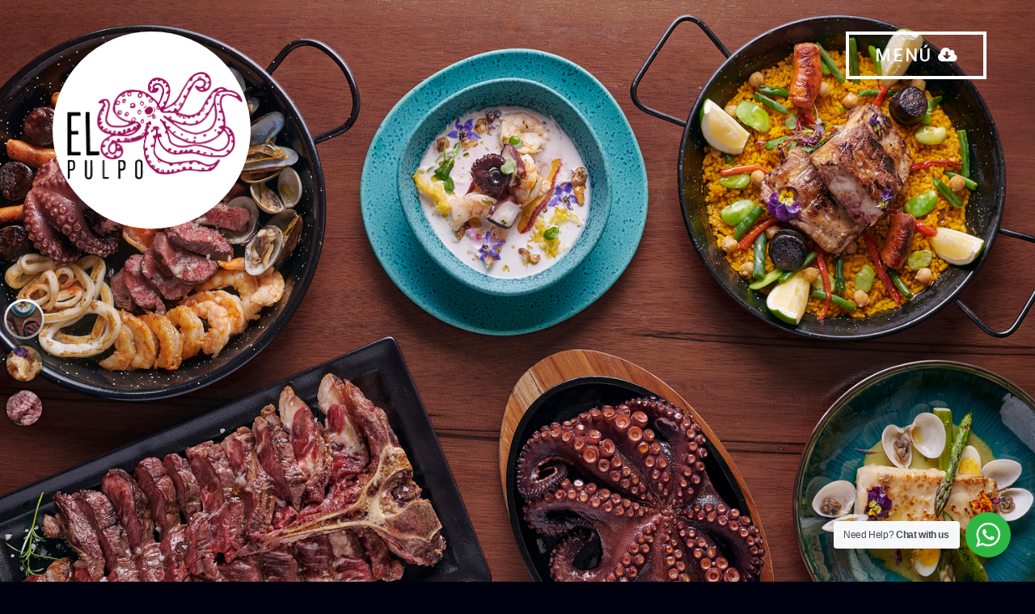

--- FILE ---
content_type: text/html; charset=UTF-8
request_url: https://elpulporest.com/
body_size: 119993
content:
<!DOCTYPE html>
<html lang="en-US">
<head>
	<meta charset="UTF-8">
		<title>El Pulpo Restaurante Gourmet &#8211; Oficial</title>
<meta name='robots' content='max-image-preview:large' />
<link rel="alternate" type="application/rss+xml" title="El Pulpo Restaurante Gourmet &raquo; Feed" href="https://elpulporest.com/feed/" />
<link rel="alternate" type="application/rss+xml" title="El Pulpo Restaurante Gourmet &raquo; Comments Feed" href="https://elpulporest.com/comments/feed/" />
<link rel="alternate" title="oEmbed (JSON)" type="application/json+oembed" href="https://elpulporest.com/wp-json/oembed/1.0/embed?url=https%3A%2F%2Felpulporest.com%2F" />
<link rel="alternate" title="oEmbed (XML)" type="text/xml+oembed" href="https://elpulporest.com/wp-json/oembed/1.0/embed?url=https%3A%2F%2Felpulporest.com%2F&#038;format=xml" />
<style id='wp-img-auto-sizes-contain-inline-css'>
img:is([sizes=auto i],[sizes^="auto," i]){contain-intrinsic-size:3000px 1500px}
/*# sourceURL=wp-img-auto-sizes-contain-inline-css */
</style>
<style id='wp-emoji-styles-inline-css'>

	img.wp-smiley, img.emoji {
		display: inline !important;
		border: none !important;
		box-shadow: none !important;
		height: 1em !important;
		width: 1em !important;
		margin: 0 0.07em !important;
		vertical-align: -0.1em !important;
		background: none !important;
		padding: 0 !important;
	}
/*# sourceURL=wp-emoji-styles-inline-css */
</style>
<style id='classic-theme-styles-inline-css'>
/*! This file is auto-generated */
.wp-block-button__link{color:#fff;background-color:#32373c;border-radius:9999px;box-shadow:none;text-decoration:none;padding:calc(.667em + 2px) calc(1.333em + 2px);font-size:1.125em}.wp-block-file__button{background:#32373c;color:#fff;text-decoration:none}
/*# sourceURL=/wp-includes/css/classic-themes.min.css */
</style>
<link rel='stylesheet' id='nta-css-popup-css' href='https://elpulporest.com/wp-content/plugins/whatsapp-for-wordpress/assets/dist/css/style.css?ver=6.9' media='all' />
<style id='global-styles-inline-css'>
:root{--wp--preset--aspect-ratio--square: 1;--wp--preset--aspect-ratio--4-3: 4/3;--wp--preset--aspect-ratio--3-4: 3/4;--wp--preset--aspect-ratio--3-2: 3/2;--wp--preset--aspect-ratio--2-3: 2/3;--wp--preset--aspect-ratio--16-9: 16/9;--wp--preset--aspect-ratio--9-16: 9/16;--wp--preset--color--black: #000000;--wp--preset--color--cyan-bluish-gray: #abb8c3;--wp--preset--color--white: #ffffff;--wp--preset--color--pale-pink: #f78da7;--wp--preset--color--vivid-red: #cf2e2e;--wp--preset--color--luminous-vivid-orange: #ff6900;--wp--preset--color--luminous-vivid-amber: #fcb900;--wp--preset--color--light-green-cyan: #7bdcb5;--wp--preset--color--vivid-green-cyan: #00d084;--wp--preset--color--pale-cyan-blue: #8ed1fc;--wp--preset--color--vivid-cyan-blue: #0693e3;--wp--preset--color--vivid-purple: #9b51e0;--wp--preset--color--accent: #cd2653;--wp--preset--color--primary: #000000;--wp--preset--color--secondary: #6d6d6d;--wp--preset--color--subtle-background: #dcd7ca;--wp--preset--color--background: #fff;--wp--preset--gradient--vivid-cyan-blue-to-vivid-purple: linear-gradient(135deg,rgb(6,147,227) 0%,rgb(155,81,224) 100%);--wp--preset--gradient--light-green-cyan-to-vivid-green-cyan: linear-gradient(135deg,rgb(122,220,180) 0%,rgb(0,208,130) 100%);--wp--preset--gradient--luminous-vivid-amber-to-luminous-vivid-orange: linear-gradient(135deg,rgb(252,185,0) 0%,rgb(255,105,0) 100%);--wp--preset--gradient--luminous-vivid-orange-to-vivid-red: linear-gradient(135deg,rgb(255,105,0) 0%,rgb(207,46,46) 100%);--wp--preset--gradient--very-light-gray-to-cyan-bluish-gray: linear-gradient(135deg,rgb(238,238,238) 0%,rgb(169,184,195) 100%);--wp--preset--gradient--cool-to-warm-spectrum: linear-gradient(135deg,rgb(74,234,220) 0%,rgb(151,120,209) 20%,rgb(207,42,186) 40%,rgb(238,44,130) 60%,rgb(251,105,98) 80%,rgb(254,248,76) 100%);--wp--preset--gradient--blush-light-purple: linear-gradient(135deg,rgb(255,206,236) 0%,rgb(152,150,240) 100%);--wp--preset--gradient--blush-bordeaux: linear-gradient(135deg,rgb(254,205,165) 0%,rgb(254,45,45) 50%,rgb(107,0,62) 100%);--wp--preset--gradient--luminous-dusk: linear-gradient(135deg,rgb(255,203,112) 0%,rgb(199,81,192) 50%,rgb(65,88,208) 100%);--wp--preset--gradient--pale-ocean: linear-gradient(135deg,rgb(255,245,203) 0%,rgb(182,227,212) 50%,rgb(51,167,181) 100%);--wp--preset--gradient--electric-grass: linear-gradient(135deg,rgb(202,248,128) 0%,rgb(113,206,126) 100%);--wp--preset--gradient--midnight: linear-gradient(135deg,rgb(2,3,129) 0%,rgb(40,116,252) 100%);--wp--preset--font-size--small: 18px;--wp--preset--font-size--medium: 20px;--wp--preset--font-size--large: 26.25px;--wp--preset--font-size--x-large: 42px;--wp--preset--font-size--normal: 21px;--wp--preset--font-size--larger: 32px;--wp--preset--spacing--20: 0.44rem;--wp--preset--spacing--30: 0.67rem;--wp--preset--spacing--40: 1rem;--wp--preset--spacing--50: 1.5rem;--wp--preset--spacing--60: 2.25rem;--wp--preset--spacing--70: 3.38rem;--wp--preset--spacing--80: 5.06rem;--wp--preset--shadow--natural: 6px 6px 9px rgba(0, 0, 0, 0.2);--wp--preset--shadow--deep: 12px 12px 50px rgba(0, 0, 0, 0.4);--wp--preset--shadow--sharp: 6px 6px 0px rgba(0, 0, 0, 0.2);--wp--preset--shadow--outlined: 6px 6px 0px -3px rgb(255, 255, 255), 6px 6px rgb(0, 0, 0);--wp--preset--shadow--crisp: 6px 6px 0px rgb(0, 0, 0);}:where(.is-layout-flex){gap: 0.5em;}:where(.is-layout-grid){gap: 0.5em;}body .is-layout-flex{display: flex;}.is-layout-flex{flex-wrap: wrap;align-items: center;}.is-layout-flex > :is(*, div){margin: 0;}body .is-layout-grid{display: grid;}.is-layout-grid > :is(*, div){margin: 0;}:where(.wp-block-columns.is-layout-flex){gap: 2em;}:where(.wp-block-columns.is-layout-grid){gap: 2em;}:where(.wp-block-post-template.is-layout-flex){gap: 1.25em;}:where(.wp-block-post-template.is-layout-grid){gap: 1.25em;}.has-black-color{color: var(--wp--preset--color--black) !important;}.has-cyan-bluish-gray-color{color: var(--wp--preset--color--cyan-bluish-gray) !important;}.has-white-color{color: var(--wp--preset--color--white) !important;}.has-pale-pink-color{color: var(--wp--preset--color--pale-pink) !important;}.has-vivid-red-color{color: var(--wp--preset--color--vivid-red) !important;}.has-luminous-vivid-orange-color{color: var(--wp--preset--color--luminous-vivid-orange) !important;}.has-luminous-vivid-amber-color{color: var(--wp--preset--color--luminous-vivid-amber) !important;}.has-light-green-cyan-color{color: var(--wp--preset--color--light-green-cyan) !important;}.has-vivid-green-cyan-color{color: var(--wp--preset--color--vivid-green-cyan) !important;}.has-pale-cyan-blue-color{color: var(--wp--preset--color--pale-cyan-blue) !important;}.has-vivid-cyan-blue-color{color: var(--wp--preset--color--vivid-cyan-blue) !important;}.has-vivid-purple-color{color: var(--wp--preset--color--vivid-purple) !important;}.has-black-background-color{background-color: var(--wp--preset--color--black) !important;}.has-cyan-bluish-gray-background-color{background-color: var(--wp--preset--color--cyan-bluish-gray) !important;}.has-white-background-color{background-color: var(--wp--preset--color--white) !important;}.has-pale-pink-background-color{background-color: var(--wp--preset--color--pale-pink) !important;}.has-vivid-red-background-color{background-color: var(--wp--preset--color--vivid-red) !important;}.has-luminous-vivid-orange-background-color{background-color: var(--wp--preset--color--luminous-vivid-orange) !important;}.has-luminous-vivid-amber-background-color{background-color: var(--wp--preset--color--luminous-vivid-amber) !important;}.has-light-green-cyan-background-color{background-color: var(--wp--preset--color--light-green-cyan) !important;}.has-vivid-green-cyan-background-color{background-color: var(--wp--preset--color--vivid-green-cyan) !important;}.has-pale-cyan-blue-background-color{background-color: var(--wp--preset--color--pale-cyan-blue) !important;}.has-vivid-cyan-blue-background-color{background-color: var(--wp--preset--color--vivid-cyan-blue) !important;}.has-vivid-purple-background-color{background-color: var(--wp--preset--color--vivid-purple) !important;}.has-black-border-color{border-color: var(--wp--preset--color--black) !important;}.has-cyan-bluish-gray-border-color{border-color: var(--wp--preset--color--cyan-bluish-gray) !important;}.has-white-border-color{border-color: var(--wp--preset--color--white) !important;}.has-pale-pink-border-color{border-color: var(--wp--preset--color--pale-pink) !important;}.has-vivid-red-border-color{border-color: var(--wp--preset--color--vivid-red) !important;}.has-luminous-vivid-orange-border-color{border-color: var(--wp--preset--color--luminous-vivid-orange) !important;}.has-luminous-vivid-amber-border-color{border-color: var(--wp--preset--color--luminous-vivid-amber) !important;}.has-light-green-cyan-border-color{border-color: var(--wp--preset--color--light-green-cyan) !important;}.has-vivid-green-cyan-border-color{border-color: var(--wp--preset--color--vivid-green-cyan) !important;}.has-pale-cyan-blue-border-color{border-color: var(--wp--preset--color--pale-cyan-blue) !important;}.has-vivid-cyan-blue-border-color{border-color: var(--wp--preset--color--vivid-cyan-blue) !important;}.has-vivid-purple-border-color{border-color: var(--wp--preset--color--vivid-purple) !important;}.has-vivid-cyan-blue-to-vivid-purple-gradient-background{background: var(--wp--preset--gradient--vivid-cyan-blue-to-vivid-purple) !important;}.has-light-green-cyan-to-vivid-green-cyan-gradient-background{background: var(--wp--preset--gradient--light-green-cyan-to-vivid-green-cyan) !important;}.has-luminous-vivid-amber-to-luminous-vivid-orange-gradient-background{background: var(--wp--preset--gradient--luminous-vivid-amber-to-luminous-vivid-orange) !important;}.has-luminous-vivid-orange-to-vivid-red-gradient-background{background: var(--wp--preset--gradient--luminous-vivid-orange-to-vivid-red) !important;}.has-very-light-gray-to-cyan-bluish-gray-gradient-background{background: var(--wp--preset--gradient--very-light-gray-to-cyan-bluish-gray) !important;}.has-cool-to-warm-spectrum-gradient-background{background: var(--wp--preset--gradient--cool-to-warm-spectrum) !important;}.has-blush-light-purple-gradient-background{background: var(--wp--preset--gradient--blush-light-purple) !important;}.has-blush-bordeaux-gradient-background{background: var(--wp--preset--gradient--blush-bordeaux) !important;}.has-luminous-dusk-gradient-background{background: var(--wp--preset--gradient--luminous-dusk) !important;}.has-pale-ocean-gradient-background{background: var(--wp--preset--gradient--pale-ocean) !important;}.has-electric-grass-gradient-background{background: var(--wp--preset--gradient--electric-grass) !important;}.has-midnight-gradient-background{background: var(--wp--preset--gradient--midnight) !important;}.has-small-font-size{font-size: var(--wp--preset--font-size--small) !important;}.has-medium-font-size{font-size: var(--wp--preset--font-size--medium) !important;}.has-large-font-size{font-size: var(--wp--preset--font-size--large) !important;}.has-x-large-font-size{font-size: var(--wp--preset--font-size--x-large) !important;}
:where(.wp-block-post-template.is-layout-flex){gap: 1.25em;}:where(.wp-block-post-template.is-layout-grid){gap: 1.25em;}
:where(.wp-block-term-template.is-layout-flex){gap: 1.25em;}:where(.wp-block-term-template.is-layout-grid){gap: 1.25em;}
:where(.wp-block-columns.is-layout-flex){gap: 2em;}:where(.wp-block-columns.is-layout-grid){gap: 2em;}
:root :where(.wp-block-pullquote){font-size: 1.5em;line-height: 1.6;}
/*# sourceURL=global-styles-inline-css */
</style>
<link rel='stylesheet' id='contact-form-7-css' href='https://elpulporest.com/wp-content/plugins/contact-form-7/includes/css/styles.css?ver=5.8' media='all' />
<link rel='stylesheet' id='twentytwenty-style-css' href='https://elpulporest.com/wp-content/themes/twentytwenty/style.css?ver=1.9' media='all' />
<style id='twentytwenty-style-inline-css'>
.color-accent,.color-accent-hover:hover,.color-accent-hover:focus,:root .has-accent-color,.has-drop-cap:not(:focus):first-letter,.wp-block-button.is-style-outline,a { color: #cd2653; }blockquote,.border-color-accent,.border-color-accent-hover:hover,.border-color-accent-hover:focus { border-color: #cd2653; }button,.button,.faux-button,.wp-block-button__link,.wp-block-file .wp-block-file__button,input[type="button"],input[type="reset"],input[type="submit"],.bg-accent,.bg-accent-hover:hover,.bg-accent-hover:focus,:root .has-accent-background-color,.comment-reply-link { background-color: #cd2653; }.fill-children-accent,.fill-children-accent * { fill: #cd2653; }body,.entry-title a,:root .has-primary-color { color: #000000; }:root .has-primary-background-color { background-color: #000000; }cite,figcaption,.wp-caption-text,.post-meta,.entry-content .wp-block-archives li,.entry-content .wp-block-categories li,.entry-content .wp-block-latest-posts li,.wp-block-latest-comments__comment-date,.wp-block-latest-posts__post-date,.wp-block-embed figcaption,.wp-block-image figcaption,.wp-block-pullquote cite,.comment-metadata,.comment-respond .comment-notes,.comment-respond .logged-in-as,.pagination .dots,.entry-content hr:not(.has-background),hr.styled-separator,:root .has-secondary-color { color: #6d6d6d; }:root .has-secondary-background-color { background-color: #6d6d6d; }pre,fieldset,input,textarea,table,table *,hr { border-color: #dcd7ca; }caption,code,code,kbd,samp,.wp-block-table.is-style-stripes tbody tr:nth-child(odd),:root .has-subtle-background-background-color { background-color: #dcd7ca; }.wp-block-table.is-style-stripes { border-bottom-color: #dcd7ca; }.wp-block-latest-posts.is-grid li { border-top-color: #dcd7ca; }:root .has-subtle-background-color { color: #dcd7ca; }body:not(.overlay-header) .primary-menu > li > a,body:not(.overlay-header) .primary-menu > li > .icon,.modal-menu a,.footer-menu a, .footer-widgets a,#site-footer .wp-block-button.is-style-outline,.wp-block-pullquote:before,.singular:not(.overlay-header) .entry-header a,.archive-header a,.header-footer-group .color-accent,.header-footer-group .color-accent-hover:hover { color: #cd2653; }.social-icons a,#site-footer button:not(.toggle),#site-footer .button,#site-footer .faux-button,#site-footer .wp-block-button__link,#site-footer .wp-block-file__button,#site-footer input[type="button"],#site-footer input[type="reset"],#site-footer input[type="submit"] { background-color: #cd2653; }.header-footer-group,body:not(.overlay-header) #site-header .toggle,.menu-modal .toggle { color: #000000; }body:not(.overlay-header) .primary-menu ul { background-color: #000000; }body:not(.overlay-header) .primary-menu > li > ul:after { border-bottom-color: #000000; }body:not(.overlay-header) .primary-menu ul ul:after { border-left-color: #000000; }.site-description,body:not(.overlay-header) .toggle-inner .toggle-text,.widget .post-date,.widget .rss-date,.widget_archive li,.widget_categories li,.widget cite,.widget_pages li,.widget_meta li,.widget_nav_menu li,.powered-by-wordpress,.to-the-top,.singular .entry-header .post-meta,.singular:not(.overlay-header) .entry-header .post-meta a { color: #6d6d6d; }.header-footer-group pre,.header-footer-group fieldset,.header-footer-group input,.header-footer-group textarea,.header-footer-group table,.header-footer-group table *,.footer-nav-widgets-wrapper,#site-footer,.menu-modal nav *,.footer-widgets-outer-wrapper,.footer-top { border-color: #dcd7ca; }.header-footer-group table caption,body:not(.overlay-header) .header-inner .toggle-wrapper::before { background-color: #dcd7ca; }
/*# sourceURL=twentytwenty-style-inline-css */
</style>
<link rel='stylesheet' id='twentytwenty-print-style-css' href='https://elpulporest.com/wp-content/themes/twentytwenty/print.css?ver=1.9' media='print' />
<link rel='stylesheet' id='elementor-frontend-css' href='https://elpulporest.com/wp-content/plugins/elementor/assets/css/frontend.min.css?ver=3.34.4' media='all' />
<link rel='stylesheet' id='eael-general-css' href='https://elpulporest.com/wp-content/plugins/essential-addons-for-elementor-lite/assets/front-end/css/view/general.min.css?ver=5.8.7' media='all' />
<link rel='stylesheet' id='eael-3736-css' href='https://elpulporest.com/wp-content/uploads/essential-addons-elementor/eael-3736.css?ver=1739475922' media='all' />
<link rel='stylesheet' id='elementor-icons-css' href='https://elpulporest.com/wp-content/plugins/elementor/assets/lib/eicons/css/elementor-icons.min.css?ver=5.46.0' media='all' />
<style id='elementor-icons-inline-css'>

		.elementor-add-new-section .elementor-add-templately-promo-button{
            background-color: #5d4fff;
            background-image: url(https://elpulporest.com/wp-content/plugins/essential-addons-for-elementor-lite/assets/admin/images/templately/logo-icon.svg);
            background-repeat: no-repeat;
            background-position: center center;
            position: relative;
        }
        
		.elementor-add-new-section .elementor-add-templately-promo-button > i{
            height: 12px;
        }
        
        body .elementor-add-new-section .elementor-add-section-area-button {
            margin-left: 0;
        }

		.elementor-add-new-section .elementor-add-templately-promo-button{
            background-color: #5d4fff;
            background-image: url(https://elpulporest.com/wp-content/plugins/essential-addons-for-elementor-lite/assets/admin/images/templately/logo-icon.svg);
            background-repeat: no-repeat;
            background-position: center center;
            position: relative;
        }
        
		.elementor-add-new-section .elementor-add-templately-promo-button > i{
            height: 12px;
        }
        
        body .elementor-add-new-section .elementor-add-section-area-button {
            margin-left: 0;
        }
/*# sourceURL=elementor-icons-inline-css */
</style>
<link rel='stylesheet' id='elementor-post-7-css' href='https://elpulporest.com/wp-content/uploads/elementor/css/post-7.css?ver=1769702748' media='all' />
<link rel='stylesheet' id='widget-menu-anchor-css' href='https://elpulporest.com/wp-content/plugins/elementor/assets/css/widget-menu-anchor.min.css?ver=3.34.4' media='all' />
<link rel='stylesheet' id='widget-counter-css' href='https://elpulporest.com/wp-content/plugins/elementor/assets/css/widget-counter.min.css?ver=3.34.4' media='all' />
<link rel='stylesheet' id='e-animation-fadeInUp-css' href='https://elpulporest.com/wp-content/plugins/elementor/assets/lib/animations/styles/fadeInUp.min.css?ver=3.34.4' media='all' />
<link rel='stylesheet' id='widget-image-css' href='https://elpulporest.com/wp-content/plugins/elementor/assets/css/widget-image.min.css?ver=3.34.4' media='all' />
<link rel='stylesheet' id='widget-heading-css' href='https://elpulporest.com/wp-content/plugins/elementor/assets/css/widget-heading.min.css?ver=3.34.4' media='all' />
<link rel='stylesheet' id='swiper-css' href='https://elpulporest.com/wp-content/plugins/elementor/assets/lib/swiper/v8/css/swiper.min.css?ver=8.4.5' media='all' />
<link rel='stylesheet' id='e-swiper-css' href='https://elpulporest.com/wp-content/plugins/elementor/assets/css/conditionals/e-swiper.min.css?ver=3.34.4' media='all' />
<link rel='stylesheet' id='widget-image-carousel-css' href='https://elpulporest.com/wp-content/plugins/elementor/assets/css/widget-image-carousel.min.css?ver=3.34.4' media='all' />
<link rel='stylesheet' id='widget-star-rating-css' href='https://elpulporest.com/wp-content/plugins/elementor/assets/css/widget-star-rating.min.css?ver=3.34.4' media='all' />
<link rel='stylesheet' id='widget-spacer-css' href='https://elpulporest.com/wp-content/plugins/elementor/assets/css/widget-spacer.min.css?ver=3.34.4' media='all' />
<link rel='stylesheet' id='widget-testimonial-css' href='https://elpulporest.com/wp-content/plugins/elementor/assets/css/widget-testimonial.min.css?ver=3.34.4' media='all' />
<link rel='stylesheet' id='widget-image-box-css' href='https://elpulporest.com/wp-content/plugins/elementor/assets/css/widget-image-box.min.css?ver=3.34.4' media='all' />
<link rel='stylesheet' id='widget-icon-list-css' href='https://elpulporest.com/wp-content/plugins/elementor/assets/css/widget-icon-list.min.css?ver=3.34.4' media='all' />
<link rel='stylesheet' id='widget-social-icons-css' href='https://elpulporest.com/wp-content/plugins/elementor/assets/css/widget-social-icons.min.css?ver=3.34.4' media='all' />
<link rel='stylesheet' id='e-apple-webkit-css' href='https://elpulporest.com/wp-content/plugins/elementor/assets/css/conditionals/apple-webkit.min.css?ver=3.34.4' media='all' />
<link rel='stylesheet' id='widget-google_maps-css' href='https://elpulporest.com/wp-content/plugins/elementor/assets/css/widget-google_maps.min.css?ver=3.34.4' media='all' />
<link rel='stylesheet' id='elementor-post-3736-css' href='https://elpulporest.com/wp-content/uploads/elementor/css/post-3736.css?ver=1769702749' media='all' />
<link rel='stylesheet' id='elementor-gf-local-roboto-css' href='https://elpulporest.com/wp-content/uploads/elementor/google-fonts/css/roboto.css?ver=1742879104' media='all' />
<link rel='stylesheet' id='elementor-gf-local-robotoslab-css' href='https://elpulporest.com/wp-content/uploads/elementor/google-fonts/css/robotoslab.css?ver=1742879107' media='all' />
<link rel='stylesheet' id='elementor-gf-local-poppins-css' href='https://elpulporest.com/wp-content/uploads/elementor/google-fonts/css/poppins.css?ver=1742879108' media='all' />
<link rel='stylesheet' id='elementor-icons-shared-0-css' href='https://elpulporest.com/wp-content/plugins/elementor/assets/lib/font-awesome/css/fontawesome.min.css?ver=5.15.3' media='all' />
<link rel='stylesheet' id='elementor-icons-fa-solid-css' href='https://elpulporest.com/wp-content/plugins/elementor/assets/lib/font-awesome/css/solid.min.css?ver=5.15.3' media='all' />
<link rel='stylesheet' id='elementor-icons-fa-brands-css' href='https://elpulporest.com/wp-content/plugins/elementor/assets/lib/font-awesome/css/brands.min.css?ver=5.15.3' media='all' />
<script src="https://elpulporest.com/wp-includes/js/jquery/jquery.min.js?ver=3.7.1" id="jquery-core-js"></script>
<script src="https://elpulporest.com/wp-includes/js/jquery/jquery-migrate.min.js?ver=3.4.1" id="jquery-migrate-js"></script>
<script src="https://elpulporest.com/wp-content/themes/twentytwenty/assets/js/index.js?ver=1.9" id="twentytwenty-js-js" async></script>
<link rel="https://api.w.org/" href="https://elpulporest.com/wp-json/" /><link rel="alternate" title="JSON" type="application/json" href="https://elpulporest.com/wp-json/wp/v2/pages/3736" /><link rel="EditURI" type="application/rsd+xml" title="RSD" href="https://elpulporest.com/xmlrpc.php?rsd" />
<meta name="generator" content="WordPress 6.9" />
<link rel="canonical" href="https://elpulporest.com/" />
<link rel='shortlink' href='https://elpulporest.com/' />
	<script>document.documentElement.className = document.documentElement.className.replace( 'no-js', 'js' );</script>
	<meta name="generator" content="Elementor 3.34.4; features: additional_custom_breakpoints; settings: css_print_method-external, google_font-enabled, font_display-auto">
			<style>
				.e-con.e-parent:nth-of-type(n+4):not(.e-lazyloaded):not(.e-no-lazyload),
				.e-con.e-parent:nth-of-type(n+4):not(.e-lazyloaded):not(.e-no-lazyload) * {
					background-image: none !important;
				}
				@media screen and (max-height: 1024px) {
					.e-con.e-parent:nth-of-type(n+3):not(.e-lazyloaded):not(.e-no-lazyload),
					.e-con.e-parent:nth-of-type(n+3):not(.e-lazyloaded):not(.e-no-lazyload) * {
						background-image: none !important;
					}
				}
				@media screen and (max-height: 640px) {
					.e-con.e-parent:nth-of-type(n+2):not(.e-lazyloaded):not(.e-no-lazyload),
					.e-con.e-parent:nth-of-type(n+2):not(.e-lazyloaded):not(.e-no-lazyload) * {
						background-image: none !important;
					}
				}
			</style>
			<style id="custom-background-css">
body.custom-background { background-color: #fff; }
</style>
	<meta name="generator" content="Powered by Slider Revolution 6.5.21 - responsive, Mobile-Friendly Slider Plugin for WordPress with comfortable drag and drop interface." />
<link rel="icon" href="https://elpulporest.com/wp-content/uploads/2022/10/Recurso-2logoCabecera-150x150.png" sizes="32x32" />
<link rel="icon" href="https://elpulporest.com/wp-content/uploads/2022/10/Recurso-2logoCabecera.png" sizes="192x192" />
<link rel="apple-touch-icon" href="https://elpulporest.com/wp-content/uploads/2022/10/Recurso-2logoCabecera.png" />
<meta name="msapplication-TileImage" content="https://elpulporest.com/wp-content/uploads/2022/10/Recurso-2logoCabecera.png" />
<script>function setREVStartSize(e){
			//window.requestAnimationFrame(function() {
				window.RSIW = window.RSIW===undefined ? window.innerWidth : window.RSIW;
				window.RSIH = window.RSIH===undefined ? window.innerHeight : window.RSIH;
				try {
					var pw = document.getElementById(e.c).parentNode.offsetWidth,
						newh;
					pw = pw===0 || isNaN(pw) ? window.RSIW : pw;
					e.tabw = e.tabw===undefined ? 0 : parseInt(e.tabw);
					e.thumbw = e.thumbw===undefined ? 0 : parseInt(e.thumbw);
					e.tabh = e.tabh===undefined ? 0 : parseInt(e.tabh);
					e.thumbh = e.thumbh===undefined ? 0 : parseInt(e.thumbh);
					e.tabhide = e.tabhide===undefined ? 0 : parseInt(e.tabhide);
					e.thumbhide = e.thumbhide===undefined ? 0 : parseInt(e.thumbhide);
					e.mh = e.mh===undefined || e.mh=="" || e.mh==="auto" ? 0 : parseInt(e.mh,0);
					if(e.layout==="fullscreen" || e.l==="fullscreen")
						newh = Math.max(e.mh,window.RSIH);
					else{
						e.gw = Array.isArray(e.gw) ? e.gw : [e.gw];
						for (var i in e.rl) if (e.gw[i]===undefined || e.gw[i]===0) e.gw[i] = e.gw[i-1];
						e.gh = e.el===undefined || e.el==="" || (Array.isArray(e.el) && e.el.length==0)? e.gh : e.el;
						e.gh = Array.isArray(e.gh) ? e.gh : [e.gh];
						for (var i in e.rl) if (e.gh[i]===undefined || e.gh[i]===0) e.gh[i] = e.gh[i-1];
											
						var nl = new Array(e.rl.length),
							ix = 0,
							sl;
						e.tabw = e.tabhide>=pw ? 0 : e.tabw;
						e.thumbw = e.thumbhide>=pw ? 0 : e.thumbw;
						e.tabh = e.tabhide>=pw ? 0 : e.tabh;
						e.thumbh = e.thumbhide>=pw ? 0 : e.thumbh;
						for (var i in e.rl) nl[i] = e.rl[i]<window.RSIW ? 0 : e.rl[i];
						sl = nl[0];
						for (var i in nl) if (sl>nl[i] && nl[i]>0) { sl = nl[i]; ix=i;}
						var m = pw>(e.gw[ix]+e.tabw+e.thumbw) ? 1 : (pw-(e.tabw+e.thumbw)) / (e.gw[ix]);
						newh =  (e.gh[ix] * m) + (e.tabh + e.thumbh);
					}
					var el = document.getElementById(e.c);
					if (el!==null && el) el.style.height = newh+"px";
					el = document.getElementById(e.c+"_wrapper");
					if (el!==null && el) {
						el.style.height = newh+"px";
						el.style.display = "block";
					}
				} catch(e){
					console.log("Failure at Presize of Slider:" + e)
				}
			//});
		  };</script>
	<meta name="viewport" content="width=device-width, initial-scale=1.0, viewport-fit=cover" /></head>
<body class="home wp-singular page-template page-template-elementor_canvas page page-id-3736 custom-background wp-custom-logo wp-embed-responsive wp-theme-twentytwenty singular enable-search-modal missing-post-thumbnail has-no-pagination not-showing-comments show-avatars elementor_canvas footer-top-visible elementor-default elementor-template-canvas elementor-kit-7 elementor-page elementor-page-3736">
	<a class="skip-link screen-reader-text" href="#site-content">Skip to the content</a>		<div data-elementor-type="wp-page" data-elementor-id="3736" class="elementor elementor-3736">
						<section class="elementor-section elementor-top-section elementor-element elementor-element-7656705 elementor-section-boxed elementor-section-height-default elementor-section-height-default" data-id="7656705" data-element_type="section">
						<div class="elementor-container elementor-column-gap-default">
					<div class="elementor-column elementor-col-100 elementor-top-column elementor-element elementor-element-7472323" data-id="7472323" data-element_type="column">
			<div class="elementor-widget-wrap elementor-element-populated">
						<div class="elementor-element elementor-element-5b51cfa elementor-widget elementor-widget-slider_revolution" data-id="5b51cfa" data-element_type="widget" data-widget_type="slider_revolution.default">
				<div class="elementor-widget-container">
					
		<div class="wp-block-themepunch-revslider">
			<!-- START Slider 1 REVOLUTION SLIDER 6.5.21 --><p class="rs-p-wp-fix"></p>
			<rs-module-wrap id="rev_slider_24_1_wrapper" data-source="gallery" style="visibility:hidden;background:transparent;padding:0;margin:0px auto;margin-top:0;margin-bottom:0;">
				<rs-module id="rev_slider_24_1" style="" data-version="6.5.21">
					<rs-slides>
						<rs-slide style="position: absolute;" data-key="rs-47" data-title="Slide" data-thumb="//elpulporest.com/wp-content/uploads/2022/08/Pulpo-2022-Julio9797-50x100.jpg" data-in="o:0;" data-out="a:false;" data-alttrans="crossfade">
							<img fetchpriority="high" decoding="async" src="//elpulporest.com/wp-content/plugins/revslider/public/assets/assets/dummy.png" alt="" title="Pulpo 2022 Julio9797" width="1656" height="1080" class="rev-slidebg tp-rs-img rs-lazyload" data-lazyload="//elpulporest.com/wp-content/uploads/2022/08/Pulpo-2022-Julio9797.jpg" data-parallax="6" data-panzoom="d:10000;ss:100;se:120%;" data-no-retina>
<!--
							--><a
								id="slider-24-slide-47-layer-44" 
								class="rs-layer rev-btn"
								href="https://elpulporest.com/wp-content/uploads/2022/10/TEMPORADA-V-CARTA-EL-PULPO-RESTAURANTE-OFICIAL.pdf" target="_blank" rel="noopener"
								data-type="button"
								data-rsp_ch="on"
								data-xy="x:r,r,r,c;xo:60px,60px,60px,0;y:t,t,t,m;yo:39px,39px,39px,114px;"
								data-text="w:normal;s:22,22,22,24;l:51,51,51,32;ls:2px,2px,2px,0px;fw:500;a:center;"
								data-dim="w:auto,auto,auto,291px;h:auto,auto,auto,45px;minh:0,0,0,none;"
								data-basealign="slide"
								data-padding="t:0,0,0,3;r:32,32,32,20;b:0,0,0,20;l:32,32,32,20;"
								data-border="bos:solid;boc:#ffffff;bow:4px,4px,4px,4px;"
								data-frame_1="sp:0;"
								data-frame_999="o:0;st:w;"
								data-frame_hover="c:#fff;bgc:#a0005a;boc:#fff;bor:0px,0px,0px,0px;bos:solid;bow:4px,4px,4px,4px;bri:120%;"
								style="z-index:11;background-color:rgba(255,218,163,0);font-family:'Roboto';"
							>MENÚ   <i class="fa-cloud-download"></i> 
							</a><!--

							--><rs-layer
								id="slider-24-slide-47-layer-49" 
								data-type="image"
								data-rsp_ch="on"
								data-xy="x:l,l,l,c;xo:83px,83px,83px,1px;y:t,t,t,m;yo:89px,89px,89px,-101px;"
								data-text="w:normal;s:20,20,20,7;l:0,0,0,9;"
								data-dim="w:217px,217px,217px,150px;h:133px,133px,133px,92px;"
								data-basealign="slide"
								data-frame_1="sp:0;"
								data-frame_999="o:0;st:w;"
								style="z-index:10;"
							><img decoding="async" src="//elpulporest.com/wp-content/plugins/revslider/public/assets/assets/dummy.png" alt="" class="tp-rs-img rs-lazyload" width="437" height="267" data-lazyload="//elpulporest.com/wp-content/uploads/2022/10/Recurso-2logoCabecera.png" data-no-retina> 
							</rs-layer><!--

							--><rs-layer
								id="slider-24-slide-47-layer-50" 
								data-type="shape"
								data-rsp_ch="on"
								data-xy="x:l,l,l,c;xo:65px,65px,65px,0;y:t,t,t,m;yo:39px,39px,39px,-101px;"
								data-text="w:normal;s:20,20,20,7;l:0,0,0,9;"
								data-dim="w:245,245,245,187;h:244,244,244,187;"
								data-basealign="slide"
								data-border="bor:150px,150px,150px,150px;"
								data-frame_1="sp:0;"
								data-frame_999="o:0;st:w;"
								style="z-index:9;background-color:#ffffff;"
							> 
							</rs-layer><!--
-->						</rs-slide>
						<rs-slide style="position: absolute;" data-key="rs-46" data-title="Slide" data-thumb="//elpulporest.com/wp-content/uploads/2022/08/Pulpo-2022-Julio9719-50x100.jpg" data-in="o:0;" data-out="a:false;">
							<img decoding="async" src="//elpulporest.com/wp-content/plugins/revslider/public/assets/assets/dummy.png" alt="" title="Pulpo 2022 Julio9719" width="1623" height="1080" class="rev-slidebg tp-rs-img rs-lazyload" data-lazyload="//elpulporest.com/wp-content/uploads/2022/08/Pulpo-2022-Julio9719.jpg" data-bg="p:right bottom;" data-parallax="15" data-panzoom="d:10000;e:power0.inOut;ss:100;se:115%;" data-no-retina>
<!--
							--><rs-layer
								id="slider-24-slide-46-layer-33" 
								data-type="image"
								data-rsp_ch="on"
								data-xy="x:l,l,l,c;xo:83px,83px,83px,1px;y:t,t,t,m;yo:89px,89px,89px,-101px;"
								data-text="w:normal;s:20,20,20,7;l:0,0,0,9;"
								data-dim="w:217px,217px,217px,150px;h:133px,133px,133px,92px;"
								data-basealign="slide"
								data-frame_1="sp:0;"
								data-frame_999="o:0;st:w;"
								style="z-index:10;"
							><img decoding="async" src="//elpulporest.com/wp-content/plugins/revslider/public/assets/assets/dummy.png" alt="" class="tp-rs-img rs-lazyload" width="437" height="267" data-lazyload="//elpulporest.com/wp-content/uploads/2022/10/Recurso-2logoCabecera.png" data-no-retina> 
							</rs-layer><!--

							--><rs-layer
								id="slider-24-slide-46-layer-34" 
								data-type="shape"
								data-rsp_ch="on"
								data-xy="x:l,l,l,c;xo:65px,65px,65px,0;y:t,t,t,m;yo:39px,39px,39px,-101px;"
								data-text="w:normal;s:20,20,20,7;l:0,0,0,9;"
								data-dim="w:245,245,245,187px;h:244,244,244,187px;"
								data-basealign="slide"
								data-border="bor:150px,150px,150px,150px;"
								data-frame_1="sp:0;"
								data-frame_999="o:0;st:w;"
								style="z-index:9;background-color:#ffffff;"
							> 
							</rs-layer><!--

							--><a
								id="slider-24-slide-46-layer-45" 
								class="rs-layer rev-btn"
								href="https://elpulporest.com/wp-content/uploads/2022/10/TEMPORADA-V-CARTA-EL-PULPO-RESTAURANTE-OFICIAL.pdf" target="_blank" rel="noopener"
								data-type="button"
								data-rsp_ch="on"
								data-xy="x:r,r,r,c;xo:60px,60px,60px,0;y:t,t,t,m;yo:39px,39px,39px,114px;"
								data-text="w:normal;s:22,22,22,24;l:51,51,51,32;ls:2px,2px,2px,0px;fw:500;a:center;"
								data-dim="w:auto,auto,auto,291px;h:auto,auto,auto,45px;minh:0,0,0,none;"
								data-basealign="slide"
								data-padding="r:32,32,32,12;l:32,32,32,12;"
								data-border="bos:solid;boc:#ffffff;bow:4px,4px,4px,4px;"
								data-frame_1="sp:0;"
								data-frame_999="o:0;st:w;"
								data-frame_hover="c:#fff;bgc:#a0005a;boc:#fff;bor:0px,0px,0px,0px;bos:solid;bow:4px,4px,4px,4px;bri:120%;"
								style="z-index:11;background-color:rgba(255,218,163,0);font-family:'Roboto';"
							>MENÚ   <i class="fa-cloud-download"></i> 
							</a><!--
-->						</rs-slide>
						<rs-slide style="position: absolute;" data-key="rs-48" data-title="Slide" data-thumb="//elpulporest.com/wp-content/uploads/2022/08/Pulpo-2022-Julio9640-50x100.jpg" data-in="o:0;" data-out="a:false;">
							<img loading="lazy" decoding="async" src="//elpulporest.com/wp-content/plugins/revslider/public/assets/assets/dummy.png" alt="" title="Pulpo 2022 Julio9640" width="1623" height="1080" class="rev-slidebg tp-rs-img rs-lazyload" data-lazyload="//elpulporest.com/wp-content/uploads/2022/08/Pulpo-2022-Julio9640.jpg" data-bg="p:center bottom;" data-parallax="off" data-panzoom="d:10000;ss:100;se:120%;" data-no-retina>
<!--
							--><a
								id="slider-24-slide-48-layer-43" 
								class="rs-layer rev-btn"
								href="https://elpulporest.com/wp-content/uploads/2022/10/TEMPORADA-V-CARTA-EL-PULPO-RESTAURANTE-OFICIAL.pdf" target="_blank" rel="noopener"
								data-type="button"
								data-rsp_ch="on"
								data-xy="x:r,r,r,c;xo:60px,60px,60px,0;y:t,t,t,m;yo:39px,39px,39px,114px;"
								data-text="w:normal;s:22,22,22,24;l:51,51,51,32;ls:2px,2px,2px,0px;fw:500;a:center;"
								data-dim="w:auto,auto,auto,291px;h:auto,auto,auto,45px;minh:0,0,0,none;"
								data-basealign="slide"
								data-padding="r:32,32,32,12;l:32,32,32,12;"
								data-border="bos:solid;boc:#ffffff;bow:4px,4px,4px,4px;"
								data-frame_1="sp:0;"
								data-frame_999="o:0;st:w;"
								data-frame_hover="c:#fff;bgc:#a0005a;boc:#fff;bor:0px,0px,0px,0px;bos:solid;bow:4px,4px,4px,4px;bri:120%;"
								style="z-index:11;background-color:rgba(255,218,163,0);font-family:'Roboto';"
							>MENÚ   <i class="fa-cloud-download"></i> 
							</a><!--

							--><rs-layer
								id="slider-24-slide-48-layer-46" 
								data-type="image"
								data-rsp_ch="on"
								data-xy="x:l,l,l,c;xo:83px,83px,83px,1px;y:t,t,t,m;yo:89px,89px,89px,-101px;"
								data-text="w:normal;s:20,20,20,7;l:0,0,0,9;"
								data-dim="w:217px,217px,217px,150px;h:133px,133px,133px,92px;"
								data-basealign="slide"
								data-frame_1="sp:0;"
								data-frame_999="o:0;st:w;"
								style="z-index:10;"
							><img decoding="async" src="//elpulporest.com/wp-content/plugins/revslider/public/assets/assets/dummy.png" alt="" class="tp-rs-img rs-lazyload" width="437" height="267" data-lazyload="//elpulporest.com/wp-content/uploads/2022/10/Recurso-2logoCabecera.png" data-no-retina> 
							</rs-layer><!--

							--><rs-layer
								id="slider-24-slide-48-layer-47" 
								data-type="shape"
								data-rsp_ch="on"
								data-xy="x:l,l,l,c;xo:65px,65px,65px,0;y:t,t,t,m;yo:39px,39px,39px,-101px;"
								data-text="w:normal;s:20,20,20,7;l:0,0,0,9;"
								data-dim="w:245,245,245,187px;h:244,244,244,187px;"
								data-basealign="slide"
								data-border="bor:150px,150px,150px,150px;"
								data-frame_1="sp:0;"
								data-frame_999="o:0;st:w;"
								style="z-index:9;background-color:#ffffff;"
							> 
							</rs-layer><!--
-->						</rs-slide>
					</rs-slides>
				</rs-module>
				<script>
					setREVStartSize({c: 'rev_slider_24_1',rl:[1240,1240,1240,480],el:[900,900,900,1020],gw:[1240,1240,1240,480],gh:[900,900,900,1020],type:'standard',justify:'',layout:'fullwidth',mh:"0"});if (window.RS_MODULES!==undefined && window.RS_MODULES.modules!==undefined && window.RS_MODULES.modules["revslider241"]!==undefined) {window.RS_MODULES.modules["revslider241"].once = false;window.revapi24 = undefined;if (window.RS_MODULES.checkMinimal!==undefined) window.RS_MODULES.checkMinimal()}
				</script>
			</rs-module-wrap>
			<!-- END REVOLUTION SLIDER -->
</div>

						</div>
				</div>
				<div class="elementor-element elementor-element-50a99c5 elementor-widget elementor-widget-menu-anchor" data-id="50a99c5" data-element_type="widget" data-widget_type="menu-anchor.default">
				<div class="elementor-widget-container">
							<div class="elementor-menu-anchor" id="Somos"></div>
						</div>
				</div>
					</div>
		</div>
					</div>
		</section>
				<section class="elementor-section elementor-top-section elementor-element elementor-element-334967e6 elementor-section-boxed elementor-section-height-default elementor-section-height-default" data-id="334967e6" data-element_type="section" data-settings="{&quot;background_background&quot;:&quot;classic&quot;}">
							<div class="elementor-background-overlay"></div>
							<div class="elementor-container elementor-column-gap-default">
					<div class="elementor-column elementor-col-33 elementor-top-column elementor-element elementor-element-7f9e36da" data-id="7f9e36da" data-element_type="column">
			<div class="elementor-widget-wrap elementor-element-populated">
						<div class="elementor-element elementor-element-20890490 elementor-widget elementor-widget-counter" data-id="20890490" data-element_type="widget" data-widget_type="counter.default">
				<div class="elementor-widget-container">
							<div class="elementor-counter">
			<div class="elementor-counter-title">Platos exclusivos</div>			<div class="elementor-counter-number-wrapper">
				<span class="elementor-counter-number-prefix"> + de </span>
				<span class="elementor-counter-number" data-duration="2000" data-to-value="40" data-from-value="0">0</span>
				<span class="elementor-counter-number-suffix"></span>
			</div>
		</div>
						</div>
				</div>
					</div>
		</div>
				<div class="elementor-column elementor-col-33 elementor-top-column elementor-element elementor-element-5d798f18" data-id="5d798f18" data-element_type="column">
			<div class="elementor-widget-wrap elementor-element-populated">
						<div class="elementor-element elementor-element-15e46c7b elementor-widget elementor-widget-counter" data-id="15e46c7b" data-element_type="widget" data-widget_type="counter.default">
				<div class="elementor-widget-container">
							<div class="elementor-counter">
			<div class="elementor-counter-title">Años de Experiencia</div>			<div class="elementor-counter-number-wrapper">
				<span class="elementor-counter-number-prefix"></span>
				<span class="elementor-counter-number" data-duration="2000" data-to-value="20" data-from-value="0">0</span>
				<span class="elementor-counter-number-suffix"></span>
			</div>
		</div>
						</div>
				</div>
					</div>
		</div>
				<div class="elementor-column elementor-col-33 elementor-top-column elementor-element elementor-element-7795e3a3" data-id="7795e3a3" data-element_type="column">
			<div class="elementor-widget-wrap elementor-element-populated">
						<div class="elementor-element elementor-element-37b5eeeb elementor-widget elementor-widget-counter" data-id="37b5eeeb" data-element_type="widget" data-widget_type="counter.default">
				<div class="elementor-widget-container">
							<div class="elementor-counter">
			<div class="elementor-counter-title">Ingredientes</div>			<div class="elementor-counter-number-wrapper">
				<span class="elementor-counter-number-prefix">+ de </span>
				<span class="elementor-counter-number" data-duration="2000" data-to-value="130" data-from-value="0">0</span>
				<span class="elementor-counter-number-suffix"></span>
			</div>
		</div>
						</div>
				</div>
					</div>
		</div>
					</div>
		</section>
				<section class="elementor-section elementor-top-section elementor-element elementor-element-91d68be elementor-section-full_width animated-slow elementor-section-height-default elementor-section-height-default elementor-invisible" data-id="91d68be" data-element_type="section" data-settings="{&quot;background_background&quot;:&quot;classic&quot;,&quot;animation&quot;:&quot;fadeInUp&quot;,&quot;animation_delay&quot;:500}">
							<div class="elementor-background-overlay"></div>
							<div class="elementor-container elementor-column-gap-default">
					<div class="elementor-column elementor-col-50 elementor-top-column elementor-element elementor-element-0aafcac" data-id="0aafcac" data-element_type="column">
			<div class="elementor-widget-wrap elementor-element-populated">
						<div class="elementor-element elementor-element-0510576 elementor-hidden-tablet elementor-hidden-mobile elementor-widget elementor-widget-eael-image-accordion" data-id="0510576" data-element_type="widget" data-widget_type="eael-image-accordion.default">
				<div class="elementor-widget-container">
					    <div class="eael-img-accordion accordion-direction-horizontal eael-img-accordion-horizontal-align-left eael-img-accordion-vertical-align-center" id="eael-img-accordion-0510576" data-img-accordion-id="0510576" data-img-accordion-type="on-hover">
                    
            <div class="eael-image-accordion-hover" style="background-image: url(https://elpulporest.com/wp-content/uploads/2022/08/Pulpo-2022-Julio9783.jpg);"  tabindex="0">
            <div class="overlay">
                <div class="overlay-inner">
                    <div class="overlay-inner ">
                                            </div>
                </div>
            </div>
            </div>
                    
            <div class="eael-image-accordion-hover" style="background-image: url(https://elpulporest.com/wp-content/uploads/2022/08/Pulpo-2022-Julio9729.jpg);"  tabindex="1">
            <div class="overlay">
                <div class="overlay-inner">
                    <div class="overlay-inner ">
                                            </div>
                </div>
            </div>
            </div>
                    
            <div class="eael-image-accordion-hover overlay-active" style="background-image: url(https://elpulporest.com/wp-content/uploads/2022/08/Pulpo-2022-Julio9743.jpg); flex: 3 1 0%;"  tabindex="2">
            <div class="overlay">
                <div class="overlay-inner">
                    <div class="overlay-inner  overlay-inner-show">
                                            </div>
                </div>
            </div>
            </div>
                </div>
        <style typr="text/css">
                    #eael-img-accordion-0510576 .eael-image-accordion-hover:hover {
                        flex: 3 1 0% !important;
                    }
                    #eael-img-accordion-0510576 .eael-image-accordion-hover:hover:hover .overlay-inner * {
                        opacity: 1;
                        visibility: visible;
                        transform: none;
                        transition: all .3s .3s;
                    }
                </style>				</div>
				</div>
					</div>
		</div>
				<div class="elementor-column elementor-col-50 elementor-top-column elementor-element elementor-element-c429f0b" data-id="c429f0b" data-element_type="column">
			<div class="elementor-widget-wrap elementor-element-populated">
						<div class="elementor-element elementor-element-0aeb4c1 elementor-widget elementor-widget-text-editor" data-id="0aeb4c1" data-element_type="widget" data-widget_type="text-editor.default">
				<div class="elementor-widget-container">
									<p><strong>Nuestra historia</strong></p><p>En 2013 de vacaciones desde Madrid me enamoré de esta mágica cuidad, sentí que Quito era para mí.</p><p>Siempre había tenido el anhelo de abrir un restaurante y esa era una de mis asignaturas pendientes, la añoranza a los recuerdos familiares y sobre todo a los mejores platos preparados con pulpo en nuestro hogar en España desde que tenía 11 años, me impulsaron a crear este característico lugar.</p><p>Pensé de inmediato que era una idea fantástica, loca y arriesgada.</p><p>Mientras buscaba la ubicación adecuada, pasé por el colorido barrio de La Floresta, vi una casa antigua en y en ese momento supe que era el lugar adecuado para comenzar a construir mi mejor historia, la historia de &#8220;El Pulpo Restaurante Oficial&#8221; Nuestro proceso empieza cada mañana, la leña es nuestro mejor aliado junto a nuestro producto estrella, el pulpo. El proceso de cocción que utilizamos se basa en técnicas españolas, ya que la textura y suavidad hacen que sea una delicia en tu paladar.</p><p>Lo más apasionante es crear junto a nuestro equipo recetas únicas e innovadoras, esto nos inspira y llena de vida, nos hace trabajar con pasión y amor cada día.</p><p>Ya en marcha el proyecto, el sueño se convirtió en realidad y el resto es historia…</p><p>Att. Juliana Gutiérrez.</p>								</div>
				</div>
					</div>
		</div>
					</div>
		</section>
				<section class="elementor-section elementor-top-section elementor-element elementor-element-aee8ded elementor-section-full_width elementor-section-height-full elementor-section-height-default elementor-section-items-middle" data-id="aee8ded" data-element_type="section">
							<div class="elementor-background-overlay"></div>
							<div class="elementor-container elementor-column-gap-default">
					<div class="elementor-column elementor-col-100 elementor-top-column elementor-element elementor-element-1145458" data-id="1145458" data-element_type="column">
			<div class="elementor-widget-wrap elementor-element-populated">
						<div class="elementor-element elementor-element-bb35568 elementor-widget elementor-widget-image" data-id="bb35568" data-element_type="widget" data-widget_type="image.default">
				<div class="elementor-widget-container">
															<img loading="lazy" decoding="async" width="580" height="356" src="https://elpulporest.com/wp-content/uploads/2022/10/Recurso-6logoBlanco.png" class="attachment-large size-large wp-image-4453" alt="" srcset="https://elpulporest.com/wp-content/uploads/2022/10/Recurso-6logoBlanco.png 871w, https://elpulporest.com/wp-content/uploads/2022/10/Recurso-6logoBlanco-300x184.png 300w, https://elpulporest.com/wp-content/uploads/2022/10/Recurso-6logoBlanco-768x471.png 768w" sizes="(max-width: 580px) 100vw, 580px" />															</div>
				</div>
					</div>
		</div>
					</div>
		</section>
				<section class="elementor-section elementor-top-section elementor-element elementor-element-1437de2 elementor-section-full_width elementor-hidden-desktop elementor-hidden-tablet elementor-hidden-mobile elementor-section-height-default elementor-section-height-default elementor-invisible" data-id="1437de2" data-element_type="section" data-settings="{&quot;animation&quot;:&quot;fadeInUp&quot;}">
						<div class="elementor-container elementor-column-gap-default">
					<div class="elementor-column elementor-col-100 elementor-top-column elementor-element elementor-element-79767bf" data-id="79767bf" data-element_type="column">
			<div class="elementor-widget-wrap elementor-element-populated">
						<div class="elementor-element elementor-element-d807755 elementor-widget elementor-widget-heading" data-id="d807755" data-element_type="widget" data-widget_type="heading.default">
				<div class="elementor-widget-container">
					<h2 class="elementor-heading-title elementor-size-default">ALGUNAS DE NUESTRAS ESPECIALIDADES</h2>				</div>
				</div>
				<div class="elementor-element elementor-element-67087e4 elementor-widget elementor-widget-menu-anchor" data-id="67087e4" data-element_type="widget" data-widget_type="menu-anchor.default">
				<div class="elementor-widget-container">
							<div class="elementor-menu-anchor" id="comida"></div>
						</div>
				</div>
				<div class="elementor-element elementor-element-424b962 elementor-widget elementor-widget-image-carousel" data-id="424b962" data-element_type="widget" data-settings="{&quot;slides_to_show&quot;:&quot;6&quot;,&quot;slides_to_scroll&quot;:&quot;1&quot;,&quot;navigation&quot;:&quot;none&quot;,&quot;pause_on_hover&quot;:&quot;no&quot;,&quot;pause_on_interaction&quot;:&quot;no&quot;,&quot;autoplay_speed&quot;:0,&quot;speed&quot;:8004,&quot;image_spacing_custom&quot;:{&quot;unit&quot;:&quot;px&quot;,&quot;size&quot;:83,&quot;sizes&quot;:[]},&quot;autoplay&quot;:&quot;yes&quot;,&quot;infinite&quot;:&quot;yes&quot;,&quot;image_spacing_custom_tablet&quot;:{&quot;unit&quot;:&quot;px&quot;,&quot;size&quot;:&quot;&quot;,&quot;sizes&quot;:[]},&quot;image_spacing_custom_mobile&quot;:{&quot;unit&quot;:&quot;px&quot;,&quot;size&quot;:&quot;&quot;,&quot;sizes&quot;:[]}}" data-widget_type="image-carousel.default">
				<div class="elementor-widget-container">
							<div class="elementor-image-carousel-wrapper swiper" role="region" aria-roledescription="carousel" aria-label="Image Carousel" dir="ltr">
			<div class="elementor-image-carousel swiper-wrapper" aria-live="off">
								<div class="swiper-slide" role="group" aria-roledescription="slide" aria-label="1 of 6"><figure class="swiper-slide-inner"><img decoding="async" class="swiper-slide-image" src="https://elpulporest.com/wp-content/uploads/elementor/thumbs/Recurso-1fish-poqbmipxwxdjvtp4u1mp18f8ktw5pplnfq898l1jwg.png" alt="Recurso 1fish" /></figure></div><div class="swiper-slide" role="group" aria-roledescription="slide" aria-label="2 of 6"><figure class="swiper-slide-inner"><img decoding="async" class="swiper-slide-image" src="https://elpulporest.com/wp-content/uploads/elementor/thumbs/Recurso-2fish-poqbmjns3reu7fnrok1blq6p67rixepdruvqpv05q8.png" alt="Recurso 2fish" /></figure></div><div class="swiper-slide" role="group" aria-roledescription="slide" aria-label="3 of 6"><figure class="swiper-slide-inner"><img decoding="async" class="swiper-slide-image" src="https://elpulporest.com/wp-content/uploads/elementor/thumbs/Recurso-4fish-poqbmklmalg4j1mej2fy67y5rlmw53t43zj874yrk0.png" alt="Recurso 4fish" /></figure></div><div class="swiper-slide" role="group" aria-roledescription="slide" aria-label="4 of 6"><figure class="swiper-slide-inner"><img decoding="async" class="swiper-slide-image" src="https://elpulporest.com/wp-content/uploads/elementor/thumbs/Recurso-5fish-poqbmljghfheunl1dkukqppmczi9cswug46poexdds.png" alt="Recurso 5fish" /></figure></div><div class="swiper-slide" role="group" aria-roledescription="slide" aria-label="5 of 6"><figure class="swiper-slide-inner"><img decoding="async" class="swiper-slide-image" src="https://elpulporest.com/wp-content/uploads/elementor/thumbs/Recurso-6fish-poqbmnf4v3jzhvib2lntvp8jjr8zs74b4dhomyul1c.png" alt="Recurso 6fish" /></figure></div><div class="swiper-slide" role="group" aria-roledescription="slide" aria-label="6 of 6"><figure class="swiper-slide-inner"><img decoding="async" class="swiper-slide-image" src="https://elpulporest.com/wp-content/uploads/elementor/thumbs/Recurso-7fish-poqbmocz1xl9thgxx42gg700554czw81gi5648t6v4.png" alt="Recurso 7fish" /></figure></div>			</div>
							
									</div>
						</div>
				</div>
					</div>
		</div>
					</div>
		</section>
				<section class="elementor-section elementor-top-section elementor-element elementor-element-72e037c elementor-section-full_width elementor-section-height-default elementor-section-height-default elementor-invisible" data-id="72e037c" data-element_type="section" data-settings="{&quot;animation&quot;:&quot;fadeInUp&quot;}">
						<div class="elementor-container elementor-column-gap-default">
					<div class="elementor-column elementor-col-50 elementor-top-column elementor-element elementor-element-bb5d55f" data-id="bb5d55f" data-element_type="column">
			<div class="elementor-widget-wrap elementor-element-populated">
						<div class="elementor-element elementor-element-5f34de1 elementor-widget elementor-widget-image" data-id="5f34de1" data-element_type="widget" data-widget_type="image.default">
				<div class="elementor-widget-container">
															<img loading="lazy" decoding="async" width="1623" height="1080" src="https://elpulporest.com/wp-content/uploads/2022/08/Pulpo-2022-Julio9785.jpg" class="attachment-full size-full wp-image-4344" alt="" srcset="https://elpulporest.com/wp-content/uploads/2022/08/Pulpo-2022-Julio9785.jpg 1623w, https://elpulporest.com/wp-content/uploads/2022/08/Pulpo-2022-Julio9785-300x200.jpg 300w, https://elpulporest.com/wp-content/uploads/2022/08/Pulpo-2022-Julio9785-1024x681.jpg 1024w, https://elpulporest.com/wp-content/uploads/2022/08/Pulpo-2022-Julio9785-768x511.jpg 768w, https://elpulporest.com/wp-content/uploads/2022/08/Pulpo-2022-Julio9785-1536x1022.jpg 1536w, https://elpulporest.com/wp-content/uploads/2022/08/Pulpo-2022-Julio9785-1200x799.jpg 1200w" sizes="(max-width: 1623px) 100vw, 1623px" />															</div>
				</div>
					</div>
		</div>
				<div class="elementor-column elementor-col-50 elementor-top-column elementor-element elementor-element-fbc1026" data-id="fbc1026" data-element_type="column">
			<div class="elementor-widget-wrap elementor-element-populated">
						<div class="elementor-element elementor-element-4172a40 elementor-widget elementor-widget-heading" data-id="4172a40" data-element_type="widget" data-widget_type="heading.default">
				<div class="elementor-widget-container">
					<h2 class="elementor-heading-title elementor-size-default">Tortilla de patatas (mediana)</h2>				</div>
				</div>
				<div class="elementor-element elementor-element-cc6bc01 elementor-widget elementor-widget-text-editor" data-id="cc6bc01" data-element_type="widget" data-widget_type="text-editor.default">
				<div class="elementor-widget-container">
									<p>Confitamos papa en aceite de oliva extra virgen para poder brindarte la mejor experiencia en sabor de nuestra tortilla española, acompañada de pimiento piquillo y jamón serrano</p>								</div>
				</div>
					</div>
		</div>
					</div>
		</section>
				<section class="elementor-section elementor-top-section elementor-element elementor-element-fc30c6d elementor-section-full_width elementor-reverse-mobile elementor-section-height-default elementor-section-height-default elementor-invisible" data-id="fc30c6d" data-element_type="section" data-settings="{&quot;animation&quot;:&quot;fadeInUp&quot;}">
						<div class="elementor-container elementor-column-gap-default">
					<div class="elementor-column elementor-col-50 elementor-top-column elementor-element elementor-element-eb69769" data-id="eb69769" data-element_type="column">
			<div class="elementor-widget-wrap elementor-element-populated">
						<div class="elementor-element elementor-element-bc193e3 elementor-widget elementor-widget-heading" data-id="bc193e3" data-element_type="widget" data-widget_type="heading.default">
				<div class="elementor-widget-container">
					<h2 class="elementor-heading-title elementor-size-default">Tacos de Pulpo y Cerdo Confitados</h2>				</div>
				</div>
				<div class="elementor-element elementor-element-d3c36f4 elementor-widget elementor-widget-text-editor" data-id="d3c36f4" data-element_type="widget" data-widget_type="text-editor.default">
				<div class="elementor-widget-container">
									<p>Tortillas de maíz nixtamalizadas, cerdo, pulpo confitado al horno de leña, salsa a base de tomates orgánicos, jalapeños tatemados, cremoso de aguacate, pico de gallo de piña y hierba buena.</p>								</div>
				</div>
					</div>
		</div>
				<div class="elementor-column elementor-col-50 elementor-top-column elementor-element elementor-element-a3fd693" data-id="a3fd693" data-element_type="column">
			<div class="elementor-widget-wrap elementor-element-populated">
						<div class="elementor-element elementor-element-d3e44d8 elementor-widget elementor-widget-image" data-id="d3e44d8" data-element_type="widget" data-widget_type="image.default">
				<div class="elementor-widget-container">
															<img loading="lazy" decoding="async" width="1623" height="1080" src="https://elpulporest.com/wp-content/uploads/2022/08/Pulpo-2022-Julio9678.jpg" class="attachment-full size-full wp-image-4310" alt="" srcset="https://elpulporest.com/wp-content/uploads/2022/08/Pulpo-2022-Julio9678.jpg 1623w, https://elpulporest.com/wp-content/uploads/2022/08/Pulpo-2022-Julio9678-300x200.jpg 300w, https://elpulporest.com/wp-content/uploads/2022/08/Pulpo-2022-Julio9678-1024x681.jpg 1024w, https://elpulporest.com/wp-content/uploads/2022/08/Pulpo-2022-Julio9678-768x511.jpg 768w, https://elpulporest.com/wp-content/uploads/2022/08/Pulpo-2022-Julio9678-1536x1022.jpg 1536w, https://elpulporest.com/wp-content/uploads/2022/08/Pulpo-2022-Julio9678-1200x799.jpg 1200w" sizes="(max-width: 1623px) 100vw, 1623px" />															</div>
				</div>
					</div>
		</div>
					</div>
		</section>
				<section class="elementor-section elementor-top-section elementor-element elementor-element-8dd168c elementor-section-full_width elementor-section-height-default elementor-section-height-default elementor-invisible" data-id="8dd168c" data-element_type="section" data-settings="{&quot;animation&quot;:&quot;fadeInUp&quot;}">
						<div class="elementor-container elementor-column-gap-default">
					<div class="elementor-column elementor-col-50 elementor-top-column elementor-element elementor-element-ecac50b" data-id="ecac50b" data-element_type="column">
			<div class="elementor-widget-wrap elementor-element-populated">
						<div class="elementor-element elementor-element-11a36ce elementor-widget elementor-widget-image" data-id="11a36ce" data-element_type="widget" data-widget_type="image.default">
				<div class="elementor-widget-container">
															<img loading="lazy" decoding="async" width="1623" height="1080" src="https://elpulporest.com/wp-content/uploads/2022/08/Pulpo-2022-Julio9691.jpg" class="attachment-full size-full wp-image-4313" alt="" srcset="https://elpulporest.com/wp-content/uploads/2022/08/Pulpo-2022-Julio9691.jpg 1623w, https://elpulporest.com/wp-content/uploads/2022/08/Pulpo-2022-Julio9691-300x200.jpg 300w, https://elpulporest.com/wp-content/uploads/2022/08/Pulpo-2022-Julio9691-1024x681.jpg 1024w, https://elpulporest.com/wp-content/uploads/2022/08/Pulpo-2022-Julio9691-768x511.jpg 768w, https://elpulporest.com/wp-content/uploads/2022/08/Pulpo-2022-Julio9691-1536x1022.jpg 1536w, https://elpulporest.com/wp-content/uploads/2022/08/Pulpo-2022-Julio9691-1200x799.jpg 1200w" sizes="(max-width: 1623px) 100vw, 1623px" />															</div>
				</div>
					</div>
		</div>
				<div class="elementor-column elementor-col-50 elementor-top-column elementor-element elementor-element-5565e55" data-id="5565e55" data-element_type="column">
			<div class="elementor-widget-wrap elementor-element-populated">
						<div class="elementor-element elementor-element-ac6f52e elementor-widget elementor-widget-heading" data-id="ac6f52e" data-element_type="widget" data-widget_type="heading.default">
				<div class="elementor-widget-container">
					<h3 class="elementor-heading-title elementor-size-default">Tortilla de Patatas</h3>				</div>
				</div>
				<div class="elementor-element elementor-element-d366252 elementor-widget elementor-widget-text-editor" data-id="d366252" data-element_type="widget" data-widget_type="text-editor.default">
				<div class="elementor-widget-container">
									<p>Confitamos papa en aceite de oliva extra virgen para poder brindarte la mejor experiencia en sabor de nuestra tortilla española, acompañada de pimiento piquillo y jamón serrano.</p>								</div>
				</div>
					</div>
		</div>
					</div>
		</section>
				<section class="elementor-section elementor-top-section elementor-element elementor-element-47db41f elementor-section-boxed elementor-section-height-default elementor-section-height-default elementor-invisible" data-id="47db41f" data-element_type="section" data-settings="{&quot;background_background&quot;:&quot;classic&quot;,&quot;animation&quot;:&quot;fadeInUp&quot;}">
							<div class="elementor-background-overlay"></div>
							<div class="elementor-container elementor-column-gap-default">
					<div class="elementor-column elementor-col-100 elementor-top-column elementor-element elementor-element-31c5de4" data-id="31c5de4" data-element_type="column">
			<div class="elementor-widget-wrap elementor-element-populated">
						<div class="elementor-element elementor-element-705e7d4 elementor-widget elementor-widget-heading" data-id="705e7d4" data-element_type="widget" data-widget_type="heading.default">
				<div class="elementor-widget-container">
					<h2 class="elementor-heading-title elementor-size-default">Nuestra Calidad</h2>				</div>
				</div>
				<div class="elementor-element elementor-element-50c8936 elementor-star-rating--align-center elementor--star-style-star_fontawesome elementor-widget elementor-widget-star-rating" data-id="50c8936" data-element_type="widget" data-widget_type="star-rating.default">
				<div class="elementor-widget-container">
							<div class="elementor-star-rating__wrapper">
						<div class="elementor-star-rating" itemtype="http://schema.org/Rating" itemscope="" itemprop="reviewRating">
				<i class="elementor-star-full" aria-hidden="true">&#xE934;</i><i class="elementor-star-full" aria-hidden="true">&#xE934;</i><i class="elementor-star-full" aria-hidden="true">&#xE934;</i><i class="elementor-star-full" aria-hidden="true">&#xE934;</i><i class="elementor-star-full" aria-hidden="true">&#xE934;</i>				<span itemprop="ratingValue" class="elementor-screen-only">Rated 5 out of 5</span>
			</div>
		</div>
						</div>
				</div>
					</div>
		</div>
					</div>
		</section>
				<section class="elementor-section elementor-top-section elementor-element elementor-element-351c53af elementor-section-stretched elementor-section-full_width elementor-hidden-desktop elementor-hidden-tablet elementor-hidden-mobile elementor-section-height-default elementor-section-height-default" data-id="351c53af" data-element_type="section" data-settings="{&quot;stretch_section&quot;:&quot;section-stretched&quot;,&quot;background_background&quot;:&quot;classic&quot;}">
						<div class="elementor-container elementor-column-gap-no">
					<div class="elementor-column elementor-col-33 elementor-top-column elementor-element elementor-element-5a96d126" data-id="5a96d126" data-element_type="column">
			<div class="elementor-widget-wrap elementor-element-populated">
						<div class="elementor-element elementor-element-64ff83e4 elementor-widget elementor-widget-image" data-id="64ff83e4" data-element_type="widget" data-widget_type="image.default">
				<div class="elementor-widget-container">
															<img loading="lazy" decoding="async" width="580" height="871" src="https://elpulporest.com/wp-content/uploads/2022/08/Pulpo-2022-Julio9730-682x1024.jpg" class="attachment-large size-large wp-image-4327" alt="" srcset="https://elpulporest.com/wp-content/uploads/2022/08/Pulpo-2022-Julio9730-682x1024.jpg 682w, https://elpulporest.com/wp-content/uploads/2022/08/Pulpo-2022-Julio9730-200x300.jpg 200w, https://elpulporest.com/wp-content/uploads/2022/08/Pulpo-2022-Julio9730.jpg 719w" sizes="(max-width: 580px) 100vw, 580px" />															</div>
				</div>
					</div>
		</div>
				<div class="elementor-column elementor-col-33 elementor-top-column elementor-element elementor-element-7e241ee4" data-id="7e241ee4" data-element_type="column">
			<div class="elementor-widget-wrap elementor-element-populated">
						<div class="elementor-element elementor-element-46e53f05 elementor-widget elementor-widget-heading" data-id="46e53f05" data-element_type="widget" data-widget_type="heading.default">
				<div class="elementor-widget-container">
					<h3 class="elementor-heading-title elementor-size-default">Testimonio</h3>				</div>
				</div>
				<div class="elementor-element elementor-element-7fa79eba elementor-widget elementor-widget-heading" data-id="7fa79eba" data-element_type="widget" data-widget_type="heading.default">
				<div class="elementor-widget-container">
					<h4 class="elementor-heading-title elementor-size-default">Nuestra Prestigiosa Clientela</h4>				</div>
				</div>
				<div class="elementor-element elementor-element-1ee6f417 elementor-widget elementor-widget-spacer" data-id="1ee6f417" data-element_type="widget" data-widget_type="spacer.default">
				<div class="elementor-widget-container">
							<div class="elementor-spacer">
			<div class="elementor-spacer-inner"></div>
		</div>
						</div>
				</div>
				<div class="elementor-element elementor-element-2be715f9 elementor-widget elementor-widget-testimonial" data-id="2be715f9" data-element_type="widget" data-widget_type="testimonial.default">
				<div class="elementor-widget-container">
							<div class="elementor-testimonial-wrapper">
							<div class="elementor-testimonial-content">Natum lucilius constituto ne vel, his et homero deserunt intellegat. Usu solum impetus tacimates ne. Qui ex sanctus suscipiantur consectetuer. Placerat similique </div>
			
						<div class="elementor-testimonial-meta elementor-has-image elementor-testimonial-image-position-aside">
				<div class="elementor-testimonial-meta-inner">
											<div class="elementor-testimonial-image">
							<img loading="lazy" decoding="async" width="100" height="100" src="https://elpulporest.com/wp-content/uploads/2022/05/user-img.jpg" class="attachment-full size-full wp-image-3891" alt="" />						</div>
					
										<div class="elementor-testimonial-details">
														<div class="elementor-testimonial-name">Raymond Harper</div>
																						<div class="elementor-testimonial-job">Gustos Culinarios</div>
													</div>
									</div>
			</div>
					</div>
						</div>
				</div>
					</div>
		</div>
				<div class="elementor-column elementor-col-33 elementor-top-column elementor-element elementor-element-547adc37 elementor-hidden-tablet elementor-hidden-phone" data-id="547adc37" data-element_type="column">
			<div class="elementor-widget-wrap">
							</div>
		</div>
					</div>
		</section>
				<section class="elementor-section elementor-top-section elementor-element elementor-element-33d0d53 elementor-hidden-desktop elementor-hidden-tablet elementor-hidden-mobile elementor-section-boxed elementor-section-height-default elementor-section-height-default" data-id="33d0d53" data-element_type="section" data-settings="{&quot;background_background&quot;:&quot;classic&quot;}">
						<div class="elementor-container elementor-column-gap-extended">
					<div class="elementor-column elementor-col-100 elementor-top-column elementor-element elementor-element-2051671e" data-id="2051671e" data-element_type="column">
			<div class="elementor-widget-wrap elementor-element-populated">
						<div class="elementor-element elementor-element-3d6f90a elementor-widget elementor-widget-menu-anchor" data-id="3d6f90a" data-element_type="widget" data-widget_type="menu-anchor.default">
				<div class="elementor-widget-container">
							<div class="elementor-menu-anchor" id="menu"></div>
						</div>
				</div>
				<div class="elementor-element elementor-element-5ca7aa79 elementor-widget elementor-widget-heading" data-id="5ca7aa79" data-element_type="widget" data-widget_type="heading.default">
				<div class="elementor-widget-container">
					<h3 class="elementor-heading-title elementor-size-default">Descubre</h3>				</div>
				</div>
				<div class="elementor-element elementor-element-3b71b1f8 elementor-widget elementor-widget-heading" data-id="3b71b1f8" data-element_type="widget" data-widget_type="heading.default">
				<div class="elementor-widget-container">
					<h4 class="elementor-heading-title elementor-size-default">Nuestro Menú</h4>				</div>
				</div>
				<div class="elementor-element elementor-element-3b98a432 elementor-widget elementor-widget-spacer" data-id="3b98a432" data-element_type="widget" data-widget_type="spacer.default">
				<div class="elementor-widget-container">
							<div class="elementor-spacer">
			<div class="elementor-spacer-inner"></div>
		</div>
						</div>
				</div>
				<section class="elementor-section elementor-inner-section elementor-element elementor-element-2213f224 elementor-section-boxed elementor-section-height-default elementor-section-height-default" data-id="2213f224" data-element_type="section">
						<div class="elementor-container elementor-column-gap-default">
					<div class="elementor-column elementor-col-50 elementor-inner-column elementor-element elementor-element-7c1103e0" data-id="7c1103e0" data-element_type="column">
			<div class="elementor-widget-wrap elementor-element-populated">
						<div class="elementor-element elementor-element-1a9bdc03 elementor-position-left elementor-vertical-align-middle elementor-widget elementor-widget-image-box" data-id="1a9bdc03" data-element_type="widget" data-widget_type="image-box.default">
				<div class="elementor-widget-container">
					<div class="elementor-image-box-wrapper"><figure class="elementor-image-box-img"><img loading="lazy" decoding="async" width="300" height="242" src="https://elpulporest.com/wp-content/uploads/2022/05/hm-img-1-300x242.jpg" class="attachment-medium size-medium wp-image-4038" alt="" srcset="https://elpulporest.com/wp-content/uploads/2022/05/hm-img-1-300x242.jpg 300w, https://elpulporest.com/wp-content/uploads/2022/05/hm-img-1.jpg 510w" sizes="(max-width: 300px) 100vw, 300px" /></figure><div class="elementor-image-box-content"><h4 class="elementor-image-box-title">Corn Pasta With Basil . . . . . . . . . . . . . . . .  $25</h4><p class="elementor-image-box-description">In cum nostrum theophrastus, an ludus</p></div></div>				</div>
				</div>
				<div class="elementor-element elementor-element-3f7ba7b0 elementor-position-left elementor-vertical-align-middle elementor-widget elementor-widget-image-box" data-id="3f7ba7b0" data-element_type="widget" data-widget_type="image-box.default">
				<div class="elementor-widget-container">
					<div class="elementor-image-box-wrapper"><figure class="elementor-image-box-img"><img loading="lazy" decoding="async" width="300" height="242" src="https://elpulporest.com/wp-content/uploads/2022/05/hm-img-2-300x242.jpg" class="attachment-medium size-medium wp-image-4039" alt="" srcset="https://elpulporest.com/wp-content/uploads/2022/05/hm-img-2-300x242.jpg 300w, https://elpulporest.com/wp-content/uploads/2022/05/hm-img-2.jpg 510w" sizes="(max-width: 300px) 100vw, 300px" /></figure><div class="elementor-image-box-content"><h4 class="elementor-image-box-title">Egg Noodle Soup . . . . . . . . . . . . . . . . . . . . .  $25</h4><p class="elementor-image-box-description">In cum nostrum theophrastus, an ludus</p></div></div>				</div>
				</div>
				<div class="elementor-element elementor-element-2b3f0235 elementor-position-left elementor-vertical-align-middle elementor-widget elementor-widget-image-box" data-id="2b3f0235" data-element_type="widget" data-widget_type="image-box.default">
				<div class="elementor-widget-container">
					<div class="elementor-image-box-wrapper"><figure class="elementor-image-box-img"><img loading="lazy" decoding="async" width="300" height="242" src="https://elpulporest.com/wp-content/uploads/2022/05/hm-img-3-300x242.jpg" class="attachment-medium size-medium wp-image-4040" alt="" srcset="https://elpulporest.com/wp-content/uploads/2022/05/hm-img-3-300x242.jpg 300w, https://elpulporest.com/wp-content/uploads/2022/05/hm-img-3.jpg 510w" sizes="(max-width: 300px) 100vw, 300px" /></figure><div class="elementor-image-box-content"><h4 class="elementor-image-box-title">Chili Lime Chicken . . . . . . . . . . . . . . . . . . .  $72</h4><p class="elementor-image-box-description">In cum nostrum theophrastus, an ludus</p></div></div>				</div>
				</div>
				<div class="elementor-element elementor-element-79a94302 elementor-position-left elementor-vertical-align-middle elementor-widget elementor-widget-image-box" data-id="79a94302" data-element_type="widget" data-widget_type="image-box.default">
				<div class="elementor-widget-container">
					<div class="elementor-image-box-wrapper"><figure class="elementor-image-box-img"><img loading="lazy" decoding="async" width="300" height="242" src="https://elpulporest.com/wp-content/uploads/2022/05/hm-img-4-300x242.jpg" class="attachment-medium size-medium wp-image-4041" alt="" srcset="https://elpulporest.com/wp-content/uploads/2022/05/hm-img-4-300x242.jpg 300w, https://elpulporest.com/wp-content/uploads/2022/05/hm-img-4.jpg 510w" sizes="(max-width: 300px) 100vw, 300px" /></figure><div class="elementor-image-box-content"><h4 class="elementor-image-box-title">Onion Burger . . . . . . . . . . . . . . . . . . . . . . . . . .  $25</h4><p class="elementor-image-box-description">In cum nostrum theophrastus, an ludus</p></div></div>				</div>
				</div>
				<div class="elementor-element elementor-element-7e97b691 elementor-position-left elementor-vertical-align-middle elementor-widget elementor-widget-image-box" data-id="7e97b691" data-element_type="widget" data-widget_type="image-box.default">
				<div class="elementor-widget-container">
					<div class="elementor-image-box-wrapper"><figure class="elementor-image-box-img"><img loading="lazy" decoding="async" width="300" height="242" src="https://elpulporest.com/wp-content/uploads/2022/05/hm-img-5-300x242.jpg" class="attachment-medium size-medium wp-image-4042" alt="" srcset="https://elpulporest.com/wp-content/uploads/2022/05/hm-img-5-300x242.jpg 300w, https://elpulporest.com/wp-content/uploads/2022/05/hm-img-5.jpg 510w" sizes="(max-width: 300px) 100vw, 300px" /></figure><div class="elementor-image-box-content"><h4 class="elementor-image-box-title">Fried Rice . . . . . . . . . . . .  . . . . . . . . . . . . . . . . . . .  $41</h4><p class="elementor-image-box-description">In cum nostrum theophrastus, an ludus</p></div></div>				</div>
				</div>
					</div>
		</div>
				<div class="elementor-column elementor-col-50 elementor-inner-column elementor-element elementor-element-511d526d" data-id="511d526d" data-element_type="column">
			<div class="elementor-widget-wrap elementor-element-populated">
						<div class="elementor-element elementor-element-374b1147 elementor-position-left elementor-vertical-align-middle elementor-widget elementor-widget-image-box" data-id="374b1147" data-element_type="widget" data-widget_type="image-box.default">
				<div class="elementor-widget-container">
					<div class="elementor-image-box-wrapper"><figure class="elementor-image-box-img"><img loading="lazy" decoding="async" width="300" height="242" src="https://elpulporest.com/wp-content/uploads/2022/05/hm-img-6-300x242.jpg" class="attachment-medium size-medium wp-image-4043" alt="" srcset="https://elpulporest.com/wp-content/uploads/2022/05/hm-img-6-300x242.jpg 300w, https://elpulporest.com/wp-content/uploads/2022/05/hm-img-6.jpg 510w" sizes="(max-width: 300px) 100vw, 300px" /></figure><div class="elementor-image-box-content"><h4 class="elementor-image-box-title">Ice Cream . . . . . . . . . . . . . . . . . . . . . . . . . . . .  $29</h4><p class="elementor-image-box-description">In cum nostrum theophrastus, an ludus</p></div></div>				</div>
				</div>
				<div class="elementor-element elementor-element-5e27b7e5 elementor-position-left elementor-vertical-align-middle elementor-widget elementor-widget-image-box" data-id="5e27b7e5" data-element_type="widget" data-widget_type="image-box.default">
				<div class="elementor-widget-container">
					<div class="elementor-image-box-wrapper"><figure class="elementor-image-box-img"><img loading="lazy" decoding="async" width="300" height="242" src="https://elpulporest.com/wp-content/uploads/2022/05/hm-img-7-300x242.jpg" class="attachment-medium size-medium wp-image-4044" alt="" srcset="https://elpulporest.com/wp-content/uploads/2022/05/hm-img-7-300x242.jpg 300w, https://elpulporest.com/wp-content/uploads/2022/05/hm-img-7.jpg 510w" sizes="(max-width: 300px) 100vw, 300px" /></figure><div class="elementor-image-box-content"><h4 class="elementor-image-box-title">Fried Chicken . . . . . . . . . . . . . . . . . . . . . . . . .  $32</h4><p class="elementor-image-box-description">In cum nostrum theophrastus, an ludus</p></div></div>				</div>
				</div>
				<div class="elementor-element elementor-element-27cc16d2 elementor-position-left elementor-vertical-align-middle elementor-widget elementor-widget-image-box" data-id="27cc16d2" data-element_type="widget" data-widget_type="image-box.default">
				<div class="elementor-widget-container">
					<div class="elementor-image-box-wrapper"><figure class="elementor-image-box-img"><img loading="lazy" decoding="async" width="300" height="242" src="https://elpulporest.com/wp-content/uploads/2022/05/hm-img-8-300x242.jpg" class="attachment-medium size-medium wp-image-4045" alt="" srcset="https://elpulporest.com/wp-content/uploads/2022/05/hm-img-8-300x242.jpg 300w, https://elpulporest.com/wp-content/uploads/2022/05/hm-img-8.jpg 510w" sizes="(max-width: 300px) 100vw, 300px" /></figure><div class="elementor-image-box-content"><h4 class="elementor-image-box-title">Hot Dog . . . . . . . . . . . . . . . .  . .  . . . . . . . . . . . . . .  $17</h4><p class="elementor-image-box-description">In cum nostrum theophrastus, an ludus</p></div></div>				</div>
				</div>
				<div class="elementor-element elementor-element-44e52b62 elementor-position-left elementor-vertical-align-middle elementor-widget elementor-widget-image-box" data-id="44e52b62" data-element_type="widget" data-widget_type="image-box.default">
				<div class="elementor-widget-container">
					<div class="elementor-image-box-wrapper"><figure class="elementor-image-box-img"><img loading="lazy" decoding="async" width="300" height="242" src="https://elpulporest.com/wp-content/uploads/2022/05/hm-img-9-300x242.jpg" class="attachment-medium size-medium wp-image-4046" alt="" srcset="https://elpulporest.com/wp-content/uploads/2022/05/hm-img-9-300x242.jpg 300w, https://elpulporest.com/wp-content/uploads/2022/05/hm-img-9.jpg 510w" sizes="(max-width: 300px) 100vw, 300px" /></figure><div class="elementor-image-box-content"><h4 class="elementor-image-box-title">Sandwich . . . . . . . . . . . . . . . . . . . . . . . . . . . . . .  $15</h4><p class="elementor-image-box-description">In cum nostrum theophrastus, an ludus</p></div></div>				</div>
				</div>
				<div class="elementor-element elementor-element-5b61247e elementor-position-left elementor-vertical-align-middle elementor-widget elementor-widget-image-box" data-id="5b61247e" data-element_type="widget" data-widget_type="image-box.default">
				<div class="elementor-widget-container">
					<div class="elementor-image-box-wrapper"><figure class="elementor-image-box-img"><img loading="lazy" decoding="async" width="300" height="242" src="https://elpulporest.com/wp-content/uploads/2022/05/hm-img-10-300x242.jpg" class="attachment-medium size-medium wp-image-4047" alt="" srcset="https://elpulporest.com/wp-content/uploads/2022/05/hm-img-10-300x242.jpg 300w, https://elpulporest.com/wp-content/uploads/2022/05/hm-img-10.jpg 510w" sizes="(max-width: 300px) 100vw, 300px" /></figure><div class="elementor-image-box-content"><h4 class="elementor-image-box-title">Coffee  . . . . . . . . . . . .  . . . . . . . . . . . . . . . . . . . . .  $25</h4><p class="elementor-image-box-description">In cum nostrum theophrastus, an ludus</p></div></div>				</div>
				</div>
					</div>
		</div>
					</div>
		</section>
				<div class="elementor-element elementor-element-450fd27f elementor-widget elementor-widget-spacer" data-id="450fd27f" data-element_type="widget" data-widget_type="spacer.default">
				<div class="elementor-widget-container">
							<div class="elementor-spacer">
			<div class="elementor-spacer-inner"></div>
		</div>
						</div>
				</div>
					</div>
		</div>
					</div>
		</section>
				<section class="elementor-section elementor-top-section elementor-element elementor-element-c8cd677 elementor-section-boxed elementor-section-height-default elementor-section-height-default elementor-invisible" data-id="c8cd677" data-element_type="section" data-settings="{&quot;animation&quot;:&quot;fadeInUp&quot;}">
							<div class="elementor-background-overlay"></div>
							<div class="elementor-container elementor-column-gap-default">
					<div class="elementor-column elementor-col-100 elementor-top-column elementor-element elementor-element-0067b45" data-id="0067b45" data-element_type="column">
			<div class="elementor-widget-wrap elementor-element-populated">
						<div class="elementor-element elementor-element-c4a22d9 elementor-widget elementor-widget-menu-anchor" data-id="c4a22d9" data-element_type="widget" data-widget_type="menu-anchor.default">
				<div class="elementor-widget-container">
							<div class="elementor-menu-anchor" id="reservacion"></div>
						</div>
				</div>
				<div class="elementor-element elementor-element-f725471 content-align-cta-center elementor-widget elementor-widget-eael-cta-box" data-id="f725471" data-element_type="widget" data-widget_type="eael-cta-box.default">
				<div class="elementor-widget-container">
							<div class="eael-call-to-action cta-basic bg-lite cta-preset-1">
        <h2 class="title">Nuestro Menú</h2><p><p>Descarga nuestro menú actualizado.</p></p><a href="https://elpulporest.com/wp-content/uploads/2022/10/TEMPORADA-V-CARTA-EL-PULPO-RESTAURANTE-OFICIAL.pdf" target="_blank" class="cta-button  ">Menú</a>	</div>
								</div>
				</div>
					</div>
		</div>
					</div>
		</section>
				<section class="elementor-section elementor-top-section elementor-element elementor-element-702729b elementor-section-boxed elementor-section-height-default elementor-section-height-default" data-id="702729b" data-element_type="section">
						<div class="elementor-container elementor-column-gap-default">
					<div class="elementor-column elementor-col-50 elementor-top-column elementor-element elementor-element-7583f5f" data-id="7583f5f" data-element_type="column">
			<div class="elementor-widget-wrap elementor-element-populated">
						<div class="elementor-element elementor-element-56d82eb elementor-widget elementor-widget-image" data-id="56d82eb" data-element_type="widget" data-widget_type="image.default">
				<div class="elementor-widget-container">
															<img loading="lazy" decoding="async" width="580" height="871" src="https://elpulporest.com/wp-content/uploads/2022/08/Pulpo-2022-Julio9840-682x1024.jpg" class="attachment-large size-large wp-image-4351" alt="" srcset="https://elpulporest.com/wp-content/uploads/2022/08/Pulpo-2022-Julio9840-682x1024.jpg 682w, https://elpulporest.com/wp-content/uploads/2022/08/Pulpo-2022-Julio9840-200x300.jpg 200w, https://elpulporest.com/wp-content/uploads/2022/08/Pulpo-2022-Julio9840.jpg 719w" sizes="(max-width: 580px) 100vw, 580px" />															</div>
				</div>
					</div>
		</div>
				<div class="elementor-column elementor-col-50 elementor-top-column elementor-element elementor-element-9982a18" data-id="9982a18" data-element_type="column">
			<div class="elementor-widget-wrap elementor-element-populated">
						<div class="elementor-element elementor-element-7e42411 eael-contact-form-7-button-full-width elementor-widget elementor-widget-eael-contact-form-7" data-id="7e42411" data-element_type="widget" data-widget_type="eael-contact-form-7.default">
				<div class="elementor-widget-container">
					<div class="eael-contact-form-7-wrapper">
                <div class="eael-contact-form eael-contact-form-7 eael-contact-form-7e42411 placeholder-show eael-contact-form-align-center"><div class="eael-contact-form-7-heading"><h3 class="eael-contact-form-title eael-contact-form-7-title">
                                    Reservaciones
                                </h3></div>
<div class="wpcf7 no-js" id="wpcf7-f4475-p3736-o1" lang="en-US" dir="ltr">
<div class="screen-reader-response"><p role="status" aria-live="polite" aria-atomic="true"></p> <ul></ul></div>
<form action="/#wpcf7-f4475-p3736-o1" method="post" class="wpcf7-form init" aria-label="Contact form" novalidate="novalidate" data-status="init">
<div style="display: none;">
<input type="hidden" name="_wpcf7" value="4475" />
<input type="hidden" name="_wpcf7_version" value="5.8" />
<input type="hidden" name="_wpcf7_locale" value="en_US" />
<input type="hidden" name="_wpcf7_unit_tag" value="wpcf7-f4475-p3736-o1" />
<input type="hidden" name="_wpcf7_container_post" value="3736" />
<input type="hidden" name="_wpcf7_posted_data_hash" value="" />
</div>
<p><label> Nombre<br />
<span class="wpcf7-form-control-wrap" data-name="your-name"><input size="40" class="wpcf7-form-control wpcf7-text wpcf7-validates-as-required" aria-required="true" aria-invalid="false" value="" type="text" name="your-name" /></span> </label>
</p>
<p><label> Teléfono<br />
<span class="wpcf7-form-control-wrap" data-name="tel-116"><input size="40" class="wpcf7-form-control wpcf7-tel wpcf7-validates-as-required wpcf7-text wpcf7-validates-as-tel" aria-required="true" aria-invalid="false" value="" type="tel" name="tel-116" /></span></label>
</p>
<p><label> Correo<br />
<span class="wpcf7-form-control-wrap" data-name="your-email"><input size="40" class="wpcf7-form-control wpcf7-email wpcf7-validates-as-required wpcf7-text wpcf7-validates-as-email" aria-required="true" aria-invalid="false" value="" type="email" name="your-email" /></span> </label>
</p>
<p><label> Número de Personas<br />
<span class="wpcf7-form-control-wrap" data-name="your-subject"><input size="40" class="wpcf7-form-control wpcf7-text wpcf7-validates-as-required" aria-required="true" aria-invalid="false" value="" type="text" name="your-subject" /></span> </label>
</p>
<p><label> Mensaje Adicional<br />
<span class="wpcf7-form-control-wrap" data-name="your-message"><textarea cols="40" rows="10" class="wpcf7-form-control wpcf7-textarea" aria-invalid="false" name="your-message"></textarea></span> </label>
</p>
<p><input class="wpcf7-form-control wpcf7-submit has-spinner" type="submit" value="Enviar" />
</p><div class="wpcf7-response-output" aria-hidden="true"></div>
</form>
</div>
</div>
            </div>				</div>
				</div>
					</div>
		</div>
					</div>
		</section>
				<section class="elementor-section elementor-top-section elementor-element elementor-element-774116f8 elementor-section-boxed elementor-section-height-default elementor-section-height-default" data-id="774116f8" data-element_type="section" data-settings="{&quot;background_background&quot;:&quot;classic&quot;}">
							<div class="elementor-background-overlay"></div>
							<div class="elementor-container elementor-column-gap-no">
					<div class="elementor-column elementor-col-33 elementor-top-column elementor-element elementor-element-2c4b3f6a" data-id="2c4b3f6a" data-element_type="column">
			<div class="elementor-widget-wrap elementor-element-populated">
						<div class="elementor-element elementor-element-269865d elementor-widget elementor-widget-menu-anchor" data-id="269865d" data-element_type="widget" data-widget_type="menu-anchor.default">
				<div class="elementor-widget-container">
							<div class="elementor-menu-anchor" id="contacto"></div>
						</div>
				</div>
				<div class="elementor-element elementor-element-319488a9 elementor-widget elementor-widget-image" data-id="319488a9" data-element_type="widget" data-widget_type="image.default">
				<div class="elementor-widget-container">
															<img loading="lazy" decoding="async" width="871" height="534" src="https://elpulporest.com/wp-content/uploads/2022/10/Recurso-6logoBlanco.png" class="attachment-full size-full wp-image-4453" alt="" srcset="https://elpulporest.com/wp-content/uploads/2022/10/Recurso-6logoBlanco.png 871w, https://elpulporest.com/wp-content/uploads/2022/10/Recurso-6logoBlanco-300x184.png 300w, https://elpulporest.com/wp-content/uploads/2022/10/Recurso-6logoBlanco-768x471.png 768w" sizes="(max-width: 871px) 100vw, 871px" />															</div>
				</div>
					</div>
		</div>
				<div class="elementor-column elementor-col-33 elementor-top-column elementor-element elementor-element-6323c4d2" data-id="6323c4d2" data-element_type="column">
			<div class="elementor-widget-wrap elementor-element-populated">
						<div class="elementor-element elementor-element-0e5ab37 elementor-align-center elementor-icon-list--layout-traditional elementor-list-item-link-full_width elementor-widget elementor-widget-icon-list" data-id="0e5ab37" data-element_type="widget" data-widget_type="icon-list.default">
				<div class="elementor-widget-container">
							<ul class="elementor-icon-list-items">
							<li class="elementor-icon-list-item">
											<span class="elementor-icon-list-icon">
							<i aria-hidden="true" class="fas fa-map-marker-alt"></i>						</span>
										<span class="elementor-icon-list-text">Mallorca n24-282 y Av Coruña, Sector la Floresta Quito-Ecuador.</span>
									</li>
								<li class="elementor-icon-list-item">
											<span class="elementor-icon-list-icon">
							<i aria-hidden="true" class="fas fa-phone-alt"></i>						</span>
										<span class="elementor-icon-list-text">098 031 0908</span>
									</li>
								<li class="elementor-icon-list-item">
											<span class="elementor-icon-list-icon">
							<i aria-hidden="true" class="fas fa-envelope"></i>						</span>
										<span class="elementor-icon-list-text">info@elpulporest.com</span>
									</li>
						</ul>
						</div>
				</div>
				<div class="elementor-element elementor-element-e8052fb elementor-shape-rounded elementor-grid-0 e-grid-align-center elementor-widget elementor-widget-social-icons" data-id="e8052fb" data-element_type="widget" data-widget_type="social-icons.default">
				<div class="elementor-widget-container">
							<div class="elementor-social-icons-wrapper elementor-grid">
							<span class="elementor-grid-item">
					<a class="elementor-icon elementor-social-icon elementor-social-icon-instagram elementor-repeater-item-8724cd9" href="https://www.instagram.com/elpulpo.rest?igsh=MWNmaXRvaGdmeHNnYQ==" target="_blank">
						<span class="elementor-screen-only">Instagram</span>
						<i aria-hidden="true" class="fab fa-instagram"></i>					</a>
				</span>
					</div>
						</div>
				</div>
					</div>
		</div>
				<div class="elementor-column elementor-col-33 elementor-top-column elementor-element elementor-element-8ae9add" data-id="8ae9add" data-element_type="column">
			<div class="elementor-widget-wrap elementor-element-populated">
						<section class="elementor-section elementor-inner-section elementor-element elementor-element-399f8226 elementor-section-content-top elementor-section-boxed elementor-section-height-default elementor-section-height-default" data-id="399f8226" data-element_type="section">
						<div class="elementor-container elementor-column-gap-default">
					<div class="elementor-column elementor-col-50 elementor-inner-column elementor-element elementor-element-4d839af1" data-id="4d839af1" data-element_type="column">
			<div class="elementor-widget-wrap elementor-element-populated">
						<div class="elementor-element elementor-element-107f4e9e elementor-widget elementor-widget-image" data-id="107f4e9e" data-element_type="widget" data-widget_type="image.default">
				<div class="elementor-widget-container">
															<img loading="lazy" decoding="async" width="580" height="871" src="https://elpulporest.com/wp-content/uploads/2022/08/Pulpo-2022-Julio9777-682x1024.jpg" class="attachment-large size-large wp-image-4342" alt="" srcset="https://elpulporest.com/wp-content/uploads/2022/08/Pulpo-2022-Julio9777-682x1024.jpg 682w, https://elpulporest.com/wp-content/uploads/2022/08/Pulpo-2022-Julio9777-200x300.jpg 200w, https://elpulporest.com/wp-content/uploads/2022/08/Pulpo-2022-Julio9777.jpg 719w" sizes="(max-width: 580px) 100vw, 580px" />															</div>
				</div>
				<div class="elementor-element elementor-element-3190ba4e elementor-widget elementor-widget-image" data-id="3190ba4e" data-element_type="widget" data-widget_type="image.default">
				<div class="elementor-widget-container">
															<img loading="lazy" decoding="async" width="580" height="386" src="https://elpulporest.com/wp-content/uploads/2022/12/WhatsApp-Image-2022-12-19-at-2.35.35-PM-1-1024x681.jpeg" class="attachment-large size-large wp-image-4572" alt="" srcset="https://elpulporest.com/wp-content/uploads/2022/12/WhatsApp-Image-2022-12-19-at-2.35.35-PM-1-1024x681.jpeg 1024w, https://elpulporest.com/wp-content/uploads/2022/12/WhatsApp-Image-2022-12-19-at-2.35.35-PM-1-300x199.jpeg 300w, https://elpulporest.com/wp-content/uploads/2022/12/WhatsApp-Image-2022-12-19-at-2.35.35-PM-1-768x511.jpeg 768w, https://elpulporest.com/wp-content/uploads/2022/12/WhatsApp-Image-2022-12-19-at-2.35.35-PM-1-1200x798.jpeg 1200w, https://elpulporest.com/wp-content/uploads/2022/12/WhatsApp-Image-2022-12-19-at-2.35.35-PM-1.jpeg 1280w" sizes="(max-width: 580px) 100vw, 580px" />															</div>
				</div>
					</div>
		</div>
				<div class="elementor-column elementor-col-50 elementor-inner-column elementor-element elementor-element-775067" data-id="775067" data-element_type="column">
			<div class="elementor-widget-wrap elementor-element-populated">
						<div class="elementor-element elementor-element-4ceac819 elementor-widget elementor-widget-image" data-id="4ceac819" data-element_type="widget" data-widget_type="image.default">
				<div class="elementor-widget-container">
															<img loading="lazy" decoding="async" width="580" height="386" src="https://elpulporest.com/wp-content/uploads/2022/08/Pulpo-2022-Julio9678-1024x681.jpg" class="attachment-large size-large wp-image-4310" alt="" srcset="https://elpulporest.com/wp-content/uploads/2022/08/Pulpo-2022-Julio9678-1024x681.jpg 1024w, https://elpulporest.com/wp-content/uploads/2022/08/Pulpo-2022-Julio9678-300x200.jpg 300w, https://elpulporest.com/wp-content/uploads/2022/08/Pulpo-2022-Julio9678-768x511.jpg 768w, https://elpulporest.com/wp-content/uploads/2022/08/Pulpo-2022-Julio9678-1536x1022.jpg 1536w, https://elpulporest.com/wp-content/uploads/2022/08/Pulpo-2022-Julio9678-1200x799.jpg 1200w, https://elpulporest.com/wp-content/uploads/2022/08/Pulpo-2022-Julio9678.jpg 1623w" sizes="(max-width: 580px) 100vw, 580px" />															</div>
				</div>
				<div class="elementor-element elementor-element-51a3fdba elementor-widget elementor-widget-image" data-id="51a3fdba" data-element_type="widget" data-widget_type="image.default">
				<div class="elementor-widget-container">
															<img loading="lazy" decoding="async" width="580" height="871" src="https://elpulporest.com/wp-content/uploads/2022/08/Pulpo-2022-Julio9848-682x1024.jpg" class="attachment-large size-large wp-image-4353" alt="" srcset="https://elpulporest.com/wp-content/uploads/2022/08/Pulpo-2022-Julio9848-682x1024.jpg 682w, https://elpulporest.com/wp-content/uploads/2022/08/Pulpo-2022-Julio9848-200x300.jpg 200w, https://elpulporest.com/wp-content/uploads/2022/08/Pulpo-2022-Julio9848.jpg 719w" sizes="(max-width: 580px) 100vw, 580px" />															</div>
				</div>
					</div>
		</div>
					</div>
		</section>
					</div>
		</div>
					</div>
		</section>
				<section class="elementor-section elementor-top-section elementor-element elementor-element-528ad91 elementor-section-full_width elementor-section-height-default elementor-section-height-default" data-id="528ad91" data-element_type="section">
						<div class="elementor-container elementor-column-gap-default">
					<div class="elementor-column elementor-col-100 elementor-top-column elementor-element elementor-element-4f47495" data-id="4f47495" data-element_type="column">
			<div class="elementor-widget-wrap elementor-element-populated">
						<div class="elementor-element elementor-element-012a9eb elementor-widget elementor-widget-google_maps" data-id="012a9eb" data-element_type="widget" data-widget_type="google_maps.default">
				<div class="elementor-widget-container">
							<div class="elementor-custom-embed">
			<iframe loading="lazy"
					src="https://maps.google.com/maps?q=Mallorca%2024-282%2C%20Quito%20170525&#038;t=m&#038;z=15&#038;output=embed&#038;iwloc=near"
					title="Mallorca 24-282, Quito 170525"
					aria-label="Mallorca 24-282, Quito 170525"
			></iframe>
		</div>
						</div>
				</div>
					</div>
		</div>
					</div>
		</section>
				</div>
		
		<script>
			window.RS_MODULES = window.RS_MODULES || {};
			window.RS_MODULES.modules = window.RS_MODULES.modules || {};
			window.RS_MODULES.waiting = window.RS_MODULES.waiting || [];
			window.RS_MODULES.defered = true;
			window.RS_MODULES.moduleWaiting = window.RS_MODULES.moduleWaiting || {};
			window.RS_MODULES.type = 'compiled';
		</script>
		<script type="speculationrules">
{"prefetch":[{"source":"document","where":{"and":[{"href_matches":"/*"},{"not":{"href_matches":["/wp-*.php","/wp-admin/*","/wp-content/uploads/*","/wp-content/*","/wp-content/plugins/*","/wp-content/themes/twentytwenty/*","/*\\?(.+)"]}},{"not":{"selector_matches":"a[rel~=\"nofollow\"]"}},{"not":{"selector_matches":".no-prefetch, .no-prefetch a"}}]},"eagerness":"conservative"}]}
</script>
<div id="wa"></div>			<script>
				const lazyloadRunObserver = () => {
					const lazyloadBackgrounds = document.querySelectorAll( `.e-con.e-parent:not(.e-lazyloaded)` );
					const lazyloadBackgroundObserver = new IntersectionObserver( ( entries ) => {
						entries.forEach( ( entry ) => {
							if ( entry.isIntersecting ) {
								let lazyloadBackground = entry.target;
								if( lazyloadBackground ) {
									lazyloadBackground.classList.add( 'e-lazyloaded' );
								}
								lazyloadBackgroundObserver.unobserve( entry.target );
							}
						});
					}, { rootMargin: '200px 0px 200px 0px' } );
					lazyloadBackgrounds.forEach( ( lazyloadBackground ) => {
						lazyloadBackgroundObserver.observe( lazyloadBackground );
					} );
				};
				const events = [
					'DOMContentLoaded',
					'elementor/lazyload/observe',
				];
				events.forEach( ( event ) => {
					document.addEventListener( event, lazyloadRunObserver );
				} );
			</script>
			<link href="https://fonts.googleapis.com/css?family=Roboto:500%2C400&display=swap" rel="stylesheet" property="stylesheet" media="all" type="text/css" >

<script>
		if(typeof revslider_showDoubleJqueryError === "undefined") {function revslider_showDoubleJqueryError(sliderID) {console.log("You have some jquery.js library include that comes after the Slider Revolution files js inclusion.");console.log("To fix this, you can:");console.log("1. Set 'Module General Options' -> 'Advanced' -> 'jQuery & OutPut Filters' -> 'Put JS to Body' to on");console.log("2. Find the double jQuery.js inclusion and remove it");return "Double Included jQuery Library";}}
</script>
			<link rel="preload" as="font" id="rs-icon-set-fa-icon-woff" type="font/woff2" crossorigin="anonymous" href="https://elpulporest.com/wp-content/plugins/revslider/public/assets/fonts/font-awesome/fonts/fontawesome-webfont.woff2?v=4.7.0" media="all" />
			<link rel="stylesheet" property="stylesheet" id="rs-icon-set-fa-icon-css" href="https://elpulporest.com/wp-content/plugins/revslider/public/assets/fonts/font-awesome/css/font-awesome.css" type="text/css" media="all" />
<link rel='stylesheet' id='rs-plugin-settings-css' href='https://elpulporest.com/wp-content/plugins/revslider/public/assets/css/rs6.css?ver=6.5.21' media='all' />
<style id='rs-plugin-settings-inline-css'>
		#rev_slider_24_1_wrapper .hades .tp-thumb{opacity:1}#rev_slider_24_1_wrapper .hades .tp-thumb-img-wrap{border-radius:50%; padding:3px; display:inline-block; background-color:rgba(0,0,0,0.25); width:100%; height:100%; position:relative; margin:0px; box-sizing:border-box;  transition:all 0.3s;  -webkit-transition:all 0.3s}#rev_slider_24_1_wrapper .hades .tp-thumb-image{padding:3px;  border-radius:50%;  display:block;  box-sizing:border-box;  position:relative;  -webkit-box-shadow:inset 5px 5px 10px 0px rgba(0,0,0,0.25); -moz-box-shadow:inset 5px 5px 10px 0px rgba(0,0,0,0.25); box-shadow:inset 5px 5px 10px 0px rgba(0,0,0,0.25)}#rev_slider_24_1_wrapper .hades .tp-thumb.rs-touchhover .tp-thumb-img-wrap,#rev_slider_24_1_wrapper .hades .tp-thumb.selected .tp-thumb-img-wrap{background:-moz-linear-gradient(top,#ffffff 0%,#878787 100%); background:-webkit-gradient(left top,left bottom,color-stop(0%,#ffffff,color-stop(100%,#878787))); background:-webkit-linear-gradient(top,#ffffff 0%,#878787 100%); background:-o-linear-gradient(top,#ffffff 0%,#878787 100%); background:-ms-linear-gradient(top,#ffffff 0%,#878787 100%); background:linear-gradient(to bottom,#ffffff 0%,#878787 100%)}
/*# sourceURL=rs-plugin-settings-inline-css */
</style>
<script src="https://elpulporest.com/wp-content/plugins/contact-form-7/includes/swv/js/index.js?ver=5.8" id="swv-js"></script>
<script id="contact-form-7-js-extra">
var wpcf7 = {"api":{"root":"https://elpulporest.com/wp-json/","namespace":"contact-form-7/v1"}};
//# sourceURL=contact-form-7-js-extra
</script>
<script src="https://elpulporest.com/wp-content/plugins/contact-form-7/includes/js/index.js?ver=5.8" id="contact-form-7-js"></script>
<script src="https://elpulporest.com/wp-content/plugins/revslider/public/assets/js/rbtools.min.js?ver=6.5.18" defer async id="tp-tools-js"></script>
<script src="https://elpulporest.com/wp-content/plugins/revslider/public/assets/js/rs6.min.js?ver=6.5.21" defer async id="revmin-js"></script>
<script src="https://elpulporest.com/wp-content/plugins/whatsapp-for-wordpress/assets/dist/js/njt-whatsapp.js?ver=3.4.4" id="nta-wa-libs-js"></script>
<script id="nta-js-global-js-extra">
var njt_wa_global = {"ajax_url":"https://elpulporest.com/wp-admin/admin-ajax.php","nonce":"280d9250eb","defaultAvatarSVG":"\u003Csvg width=\"48px\" height=\"48px\" class=\"nta-whatsapp-default-avatar\" version=\"1.1\" id=\"Layer_1\" xmlns=\"http://www.w3.org/2000/svg\" xmlns:xlink=\"http://www.w3.org/1999/xlink\" x=\"0px\" y=\"0px\"\n            viewBox=\"0 0 512 512\" style=\"enable-background:new 0 0 512 512;\" xml:space=\"preserve\"\u003E\n            \u003Cpath style=\"fill:#EDEDED;\" d=\"M0,512l35.31-128C12.359,344.276,0,300.138,0,254.234C0,114.759,114.759,0,255.117,0\n            S512,114.759,512,254.234S395.476,512,255.117,512c-44.138,0-86.51-14.124-124.469-35.31L0,512z\"/\u003E\n            \u003Cpath style=\"fill:#55CD6C;\" d=\"M137.71,430.786l7.945,4.414c32.662,20.303,70.621,32.662,110.345,32.662\n            c115.641,0,211.862-96.221,211.862-213.628S371.641,44.138,255.117,44.138S44.138,137.71,44.138,254.234\n            c0,40.607,11.476,80.331,32.662,113.876l5.297,7.945l-20.303,74.152L137.71,430.786z\"/\u003E\n            \u003Cpath style=\"fill:#FEFEFE;\" d=\"M187.145,135.945l-16.772-0.883c-5.297,0-10.593,1.766-14.124,5.297\n            c-7.945,7.062-21.186,20.303-24.717,37.959c-6.179,26.483,3.531,58.262,26.483,90.041s67.09,82.979,144.772,105.048\n            c24.717,7.062,44.138,2.648,60.028-7.062c12.359-7.945,20.303-20.303,22.952-33.545l2.648-12.359\n            c0.883-3.531-0.883-7.945-4.414-9.71l-55.614-25.6c-3.531-1.766-7.945-0.883-10.593,2.648l-22.069,28.248\n            c-1.766,1.766-4.414,2.648-7.062,1.766c-15.007-5.297-65.324-26.483-92.69-79.448c-0.883-2.648-0.883-5.297,0.883-7.062\n            l21.186-23.834c1.766-2.648,2.648-6.179,1.766-8.828l-25.6-57.379C193.324,138.593,190.676,135.945,187.145,135.945\"/\u003E\n        \u003C/svg\u003E","defaultAvatarUrl":"https://elpulporest.com/wp-content/plugins/whatsapp-for-wordpress/assets/img/whatsapp_logo.svg","timezone":"+00:00","i18n":{"online":"Online","offline":"Offline"},"urlSettings":{"onDesktop":"api","onMobile":"api","openInNewTab":"ON"}};
//# sourceURL=nta-js-global-js-extra
</script>
<script src="https://elpulporest.com/wp-content/plugins/whatsapp-for-wordpress/assets/js/whatsapp-button.js?ver=3.4.4" id="nta-js-global-js"></script>
<script id="eael-general-js-extra">
var localize = {"ajaxurl":"https://elpulporest.com/wp-admin/admin-ajax.php","nonce":"e857f7b75d","i18n":{"added":"Added ","compare":"Compare","loading":"Loading..."},"eael_translate_text":{"required_text":"is a required field","invalid_text":"Invalid","billing_text":"Billing","shipping_text":"Shipping","fg_mfp_counter_text":"of"},"page_permalink":"https://elpulporest.com/","cart_redirectition":"no","cart_page_url":"","el_breakpoints":{"mobile":{"label":"Mobile Portrait","value":767,"default_value":767,"direction":"max","is_enabled":true},"mobile_extra":{"label":"Mobile Landscape","value":880,"default_value":880,"direction":"max","is_enabled":false},"tablet":{"label":"Tablet Portrait","value":1024,"default_value":1024,"direction":"max","is_enabled":true},"tablet_extra":{"label":"Tablet Landscape","value":1200,"default_value":1200,"direction":"max","is_enabled":false},"laptop":{"label":"Laptop","value":1366,"default_value":1366,"direction":"max","is_enabled":false},"widescreen":{"label":"Widescreen","value":2400,"default_value":2400,"direction":"min","is_enabled":false}}};
//# sourceURL=eael-general-js-extra
</script>
<script src="https://elpulporest.com/wp-content/plugins/essential-addons-for-elementor-lite/assets/front-end/js/view/general.min.js?ver=5.8.7" id="eael-general-js"></script>
<script src="https://elpulporest.com/wp-content/uploads/essential-addons-elementor/eael-3736.js?ver=1739475922" id="eael-3736-js"></script>
<script src="https://elpulporest.com/wp-content/plugins/elementor/assets/js/webpack.runtime.min.js?ver=3.34.4" id="elementor-webpack-runtime-js"></script>
<script src="https://elpulporest.com/wp-content/plugins/elementor/assets/js/frontend-modules.min.js?ver=3.34.4" id="elementor-frontend-modules-js"></script>
<script src="https://elpulporest.com/wp-includes/js/jquery/ui/core.min.js?ver=1.13.3" id="jquery-ui-core-js"></script>
<script id="elementor-frontend-js-before">
var elementorFrontendConfig = {"environmentMode":{"edit":false,"wpPreview":false,"isScriptDebug":false},"i18n":{"shareOnFacebook":"Share on Facebook","shareOnTwitter":"Share on Twitter","pinIt":"Pin it","download":"Download","downloadImage":"Download image","fullscreen":"Fullscreen","zoom":"Zoom","share":"Share","playVideo":"Play Video","previous":"Previous","next":"Next","close":"Close","a11yCarouselPrevSlideMessage":"Previous slide","a11yCarouselNextSlideMessage":"Next slide","a11yCarouselFirstSlideMessage":"This is the first slide","a11yCarouselLastSlideMessage":"This is the last slide","a11yCarouselPaginationBulletMessage":"Go to slide"},"is_rtl":false,"breakpoints":{"xs":0,"sm":480,"md":768,"lg":1025,"xl":1440,"xxl":1600},"responsive":{"breakpoints":{"mobile":{"label":"Mobile Portrait","value":767,"default_value":767,"direction":"max","is_enabled":true},"mobile_extra":{"label":"Mobile Landscape","value":880,"default_value":880,"direction":"max","is_enabled":false},"tablet":{"label":"Tablet Portrait","value":1024,"default_value":1024,"direction":"max","is_enabled":true},"tablet_extra":{"label":"Tablet Landscape","value":1200,"default_value":1200,"direction":"max","is_enabled":false},"laptop":{"label":"Laptop","value":1366,"default_value":1366,"direction":"max","is_enabled":false},"widescreen":{"label":"Widescreen","value":2400,"default_value":2400,"direction":"min","is_enabled":false}},"hasCustomBreakpoints":false},"version":"3.34.4","is_static":false,"experimentalFeatures":{"additional_custom_breakpoints":true,"home_screen":true,"global_classes_should_enforce_capabilities":true,"e_variables":true,"cloud-library":true,"e_opt_in_v4_page":true,"e_interactions":true,"e_editor_one":true,"import-export-customization":true},"urls":{"assets":"https:\/\/elpulporest.com\/wp-content\/plugins\/elementor\/assets\/","ajaxurl":"https:\/\/elpulporest.com\/wp-admin\/admin-ajax.php","uploadUrl":"https:\/\/elpulporest.com\/wp-content\/uploads"},"nonces":{"floatingButtonsClickTracking":"cb2c67e765"},"swiperClass":"swiper","settings":{"page":[],"editorPreferences":[]},"kit":{"active_breakpoints":["viewport_mobile","viewport_tablet"],"global_image_lightbox":"yes","lightbox_enable_counter":"yes","lightbox_enable_fullscreen":"yes","lightbox_enable_zoom":"yes","lightbox_enable_share":"yes","lightbox_title_src":"title","lightbox_description_src":"description"},"post":{"id":3736,"title":"El%20Pulpo%20Restaurante%20Gourmet%20%E2%80%93%20Oficial","excerpt":"","featuredImage":false}};
//# sourceURL=elementor-frontend-js-before
</script>
<script src="https://elpulporest.com/wp-content/plugins/elementor/assets/js/frontend.min.js?ver=3.34.4" id="elementor-frontend-js"></script>
<script src="https://elpulporest.com/wp-content/plugins/elementor/assets/lib/jquery-numerator/jquery-numerator.min.js?ver=0.2.1" id="jquery-numerator-js"></script>
<script src="https://elpulporest.com/wp-content/plugins/elementor/assets/lib/swiper/v8/swiper.min.js?ver=8.4.5" id="swiper-js"></script>
<script id="nta-js-popup-js-extra">
var njt_wa = {"gdprStatus":"","accounts":[{"accountId":4598,"accountName":"","avatar":"","number":"+593980310908","title":"RESERVAS EL PULPO RESTAURANTE","predefinedText":"","willBeBackText":"I will be back in [njwa_time_work]","dayOffsText":"I will be back soon","isAlwaysAvailable":"ON","daysOfWeekWorking":{"sunday":{"isWorkingOnDay":"OFF","workHours":[{"startTime":"08:00","endTime":"17:30"}]},"monday":{"isWorkingOnDay":"OFF","workHours":[{"startTime":"08:00","endTime":"17:30"}]},"tuesday":{"isWorkingOnDay":"OFF","workHours":[{"startTime":"08:00","endTime":"17:30"}]},"wednesday":{"isWorkingOnDay":"OFF","workHours":[{"startTime":"08:00","endTime":"17:30"}]},"thursday":{"isWorkingOnDay":"OFF","workHours":[{"startTime":"08:00","endTime":"17:30"}]},"friday":{"isWorkingOnDay":"OFF","workHours":[{"startTime":"08:00","endTime":"17:30"}]},"saturday":{"isWorkingOnDay":"OFF","workHours":[{"startTime":"08:00","endTime":"17:30"}]}}}],"options":{"display":{"displayCondition":"includePages","displayPostCondition":"showAllPost","includePages":["3736","4005","4033"],"excludePages":[],"includePosts":[],"excludePosts":[],"showOnDesktop":"ON","showOnMobile":"ON","time_symbols":"h:m"},"styles":{"title":"Start a Conversation","responseText":"The team typically replies in a few minutes.","description":"Hi! Click one of our member below to chat on \u003Cstrong\u003EWhatsApp\u003C/strong\u003E","backgroundColor":"#2db742","textColor":"#fff","scrollHeight":500,"isShowScroll":"OFF","isShowResponseText":"ON","isShowPoweredBy":"ON","btnLabel":"Need Help? \u003Cstrong\u003EChat with us\u003C/strong\u003E","btnLabelWidth":156,"btnPosition":"right","btnLeftDistance":30,"btnRightDistance":30,"btnBottomDistance":30,"isShowBtnLabel":"ON","isShowGDPR":"OFF","gdprContent":"Please accept our \u003Ca href=\"https://ninjateam.org/privacy-policy/\"\u003Eprivacy policy\u003C/a\u003E first to start a conversation.","widgetType":"expandable"},"analytics":{"enabledGoogle":"OFF","enabledFacebook":"OFF","enabledGoogleGA4":"OFF"}}};
//# sourceURL=nta-js-popup-js-extra
</script>
<script src="https://elpulporest.com/wp-content/plugins/whatsapp-for-wordpress/assets/js/whatsapp-popup.js?ver=6.9" id="nta-js-popup-js"></script>
	<script>
	/(trident|msie)/i.test(navigator.userAgent)&&document.getElementById&&window.addEventListener&&window.addEventListener("hashchange",function(){var t,e=location.hash.substring(1);/^[A-z0-9_-]+$/.test(e)&&(t=document.getElementById(e))&&(/^(?:a|select|input|button|textarea)$/i.test(t.tagName)||(t.tabIndex=-1),t.focus())},!1);
	</script>
	<script id="wp-emoji-settings" type="application/json">
{"baseUrl":"https://s.w.org/images/core/emoji/17.0.2/72x72/","ext":".png","svgUrl":"https://s.w.org/images/core/emoji/17.0.2/svg/","svgExt":".svg","source":{"concatemoji":"https://elpulporest.com/wp-includes/js/wp-emoji-release.min.js?ver=6.9"}}
</script>
<script type="module">
/*! This file is auto-generated */
const a=JSON.parse(document.getElementById("wp-emoji-settings").textContent),o=(window._wpemojiSettings=a,"wpEmojiSettingsSupports"),s=["flag","emoji"];function i(e){try{var t={supportTests:e,timestamp:(new Date).valueOf()};sessionStorage.setItem(o,JSON.stringify(t))}catch(e){}}function c(e,t,n){e.clearRect(0,0,e.canvas.width,e.canvas.height),e.fillText(t,0,0);t=new Uint32Array(e.getImageData(0,0,e.canvas.width,e.canvas.height).data);e.clearRect(0,0,e.canvas.width,e.canvas.height),e.fillText(n,0,0);const a=new Uint32Array(e.getImageData(0,0,e.canvas.width,e.canvas.height).data);return t.every((e,t)=>e===a[t])}function p(e,t){e.clearRect(0,0,e.canvas.width,e.canvas.height),e.fillText(t,0,0);var n=e.getImageData(16,16,1,1);for(let e=0;e<n.data.length;e++)if(0!==n.data[e])return!1;return!0}function u(e,t,n,a){switch(t){case"flag":return n(e,"\ud83c\udff3\ufe0f\u200d\u26a7\ufe0f","\ud83c\udff3\ufe0f\u200b\u26a7\ufe0f")?!1:!n(e,"\ud83c\udde8\ud83c\uddf6","\ud83c\udde8\u200b\ud83c\uddf6")&&!n(e,"\ud83c\udff4\udb40\udc67\udb40\udc62\udb40\udc65\udb40\udc6e\udb40\udc67\udb40\udc7f","\ud83c\udff4\u200b\udb40\udc67\u200b\udb40\udc62\u200b\udb40\udc65\u200b\udb40\udc6e\u200b\udb40\udc67\u200b\udb40\udc7f");case"emoji":return!a(e,"\ud83e\u1fac8")}return!1}function f(e,t,n,a){let r;const o=(r="undefined"!=typeof WorkerGlobalScope&&self instanceof WorkerGlobalScope?new OffscreenCanvas(300,150):document.createElement("canvas")).getContext("2d",{willReadFrequently:!0}),s=(o.textBaseline="top",o.font="600 32px Arial",{});return e.forEach(e=>{s[e]=t(o,e,n,a)}),s}function r(e){var t=document.createElement("script");t.src=e,t.defer=!0,document.head.appendChild(t)}a.supports={everything:!0,everythingExceptFlag:!0},new Promise(t=>{let n=function(){try{var e=JSON.parse(sessionStorage.getItem(o));if("object"==typeof e&&"number"==typeof e.timestamp&&(new Date).valueOf()<e.timestamp+604800&&"object"==typeof e.supportTests)return e.supportTests}catch(e){}return null}();if(!n){if("undefined"!=typeof Worker&&"undefined"!=typeof OffscreenCanvas&&"undefined"!=typeof URL&&URL.createObjectURL&&"undefined"!=typeof Blob)try{var e="postMessage("+f.toString()+"("+[JSON.stringify(s),u.toString(),c.toString(),p.toString()].join(",")+"));",a=new Blob([e],{type:"text/javascript"});const r=new Worker(URL.createObjectURL(a),{name:"wpTestEmojiSupports"});return void(r.onmessage=e=>{i(n=e.data),r.terminate(),t(n)})}catch(e){}i(n=f(s,u,c,p))}t(n)}).then(e=>{for(const n in e)a.supports[n]=e[n],a.supports.everything=a.supports.everything&&a.supports[n],"flag"!==n&&(a.supports.everythingExceptFlag=a.supports.everythingExceptFlag&&a.supports[n]);var t;a.supports.everythingExceptFlag=a.supports.everythingExceptFlag&&!a.supports.flag,a.supports.everything||((t=a.source||{}).concatemoji?r(t.concatemoji):t.wpemoji&&t.twemoji&&(r(t.twemoji),r(t.wpemoji)))});
//# sourceURL=https://elpulporest.com/wp-includes/js/wp-emoji-loader.min.js
</script>
<script id="rs-initialisation-scripts">
		var	tpj = jQuery;

		var	revapi24;

		if(window.RS_MODULES === undefined) window.RS_MODULES = {};
		if(RS_MODULES.modules === undefined) RS_MODULES.modules = {};
		RS_MODULES.modules["revslider241"] = {once: RS_MODULES.modules["revslider241"]!==undefined ? RS_MODULES.modules["revslider241"].once : undefined, init:function() {
			window.revapi24 = window.revapi24===undefined || window.revapi24===null || window.revapi24.length===0  ? document.getElementById("rev_slider_24_1") : window.revapi24;
			if(window.revapi24 === null || window.revapi24 === undefined || window.revapi24.length==0) { window.revapi24initTry = window.revapi24initTry ===undefined ? 0 : window.revapi24initTry+1; if (window.revapi24initTry<20) requestAnimationFrame(function() {RS_MODULES.modules["revslider241"].init()}); return;}
			window.revapi24 = jQuery(window.revapi24);
			if(window.revapi24.revolution==undefined){ revslider_showDoubleJqueryError("rev_slider_24_1"); return;}
			revapi24.revolutionInit({
					revapi:"revapi24",
					DPR:"dpr",
					sliderLayout:"fullwidth",
					visibilityLevels:"1240,1240,1240,480",
					gridwidth:"1240,1240,1240,480",
					gridheight:"900,900,900,1020",
					lazyType:"smart",
					perspective:600,
					perspectiveType:"global",
					editorheight:"900,768,960,1020",
					responsiveLevels:"1240,1240,1240,480",
					ajaxUrl:"https://elpulporest.com/wp-admin/admin-ajax.php",
					progressBar:{disableProgressBar:true},
					navigation: {
						wheelCallDelay:1000,
						onHoverStop:false,
						thumbnails: {
							enable:true,
							tmp:"<span class=\"tp-thumb-img-wrap\">  <span class=\"tp-thumb-image\"></span></span>",
							style:"hades",
							h_align:"left",
							v_align:"center",
							v_offset:0,
							direction:"vertical",
							space:5,
							width:50,
							wrapper_padding:5,
							wrapper_color:"transparent"
						}
					},
					parallax: {
						levels:[5,10,15,20,25,30,35,40,45,46,47,48,49,50,51,30],
						type:"scroll",
						origo:"slidercenter",
						speed:0
					},
					scrolleffect: {
						set:true,
						multiplicator:1.3,
						multiplicator_layers:1.3
					},
					viewPort: {
						global:true,
						globalDist:"-200px",
						enable:false
					},
					fallbacks: {
						allowHTML5AutoPlayOnAndroid:true
					},
			});
			
		}} // End of RevInitScript

		if (window.RS_MODULES.checkMinimal!==undefined) { window.RS_MODULES.checkMinimal();};
	</script>
	</body>
</html>


--- FILE ---
content_type: text/html; charset=UTF-8
request_url: https://elpulporest.com/wp-admin/admin-ajax.php
body_size: 33375
content:
{"success":true,"message":"","transitions":{"basic":{"icon":"aspect_ratio","fade":{"notransition":{"title":"*clear* No Transition","speed":"10","in":{"o":1},"out":{"a":false,"o":1}},"fade":{"title":"*opacity* Fade In","in":{"o":0},"out":{"a":false}},"crossfade":{"title":"*opacity* Cross Fade","in":{"o":0}},"fadethroughdark":{"title":"*dark_mode* Via Dark","in":{"o":0},"out":{"a":false,"o":0},"p":"dark"},"fadethroughlight":{"title":"*light_mode* Via Light","in":{"o":0},"out":{"a":false,"o":0},"p":"light"},"fadethroughtransparent":{"title":"*grain* Via Transparent","in":{"o":0},"out":{"a":false,"o":0},"p":"transparent"},"slotfade-vertical":{"title":"*south* Gradient","in":{"o":0,"row":400}},"slotfade-horizontal":{"title":"*east* Gradient","in":{"o":0,"col":400}}},"slideover":{"slideoververtical":{"title":"*swap_vert* Auto Direction","in":{"y":"(100%)"},"out":{"a":false}},"slideoverhorizontal":{"title":"*swap_horiz* Auto Direction","in":{"x":"(100%)"},"out":{"a":false}},"slideoverup":{"title":"*north*","in":{"y":"100%"},"out":{"a":false}},"slideoverdown":{"title":"*south*","in":{"y":"-100%"},"out":{"a":false}},"slideoverleft":{"title":"*west*","in":{"x":"100%"},"out":{"a":false}},"slideoverright":{"title":"*east*","in":{"x":"-100%"},"out":{"a":false}}},"remove":{"slideremovevertical":{"title":"*swap_vert* Auto Direction","out":{"a":false,"y":"(-100%)"}},"slideremovehorizontal":{"title":"*swap_horiz* Auto Direction","out":{"a":false,"x":"(-100%)"}},"slideremoveup":{"title":"*north*","out":{"a":false,"y":"100%"}},"slideremovedown":{"title":"*south*","out":{"a":false,"y":"-100%"}},"slideremoveleft":{"title":"*west*","out":{"a":false,"x":"100%"}},"slideremoveright":{"title":"*east*","out":{"a":false,"x":"-100%"}}},"slideinout":{"slidevertical":{"title":"*swap_vert* Auto Direction","in":{"y":"(100%)"}},"slidehorizontal":{"title":"*swap_horiz* Auto Direction","in":{"x":"(100%)"}},"slideup":{"title":"*north*","in":{"y":"100%"}},"slidedown":{"title":"*south*","in":{"y":"-100%"}},"slideleft":{"title":"*west*","in":{"x":"100%"}},"slideright":{"title":"*east*","in":{"x":"-100%"}}},"slideinoutfadein":{"slidefadeinvertical":{"title":"*swap_vert* Auto Direction","in":{"o":0,"y":"(100%)"},"out":{"a":false}},"slidefadeinhorizontal":{"title":"*swap_horiz* Auto Direction","in":{"o":0,"x":"(100%)"},"out":{"a":false}},"fadefrombottom":{"title":"*north*","in":{"o":0,"y":"100%"},"out":{"a":false}},"fadefromtop":{"title":"*south*","in":{"o":0,"y":"-100%"},"out":{"a":false}},"fadefromright":{"title":"*west*","in":{"o":0,"x":"100%"},"out":{"a":false}},"fadefromleft":{"title":"*east*","in":{"o":0,"x":"100%"},"out":{"a":false}}},"slideinoutfadeinout":{"slidefadeinoutvertical":{"title":"*swap_vert* Auto Direction","in":{"o":0,"y":"(100%)"}},"slidefadeinouthorizontal":{"title":"*swap_horiz* Auto Direction","in":{"o":0,"x":"(100%)"}},"fadetotopfadefrombottom":{"title":"*north*","in":{"o":0,"y":"100%"}},"fadetobottomfadefromtop":{"title":"*south*","in":{"o":0,"y":"-100%"}},"fadetoleftfadefromright":{"title":"*west*","in":{"o":0,"x":"100%"}},"fadetorightfadefromleft":{"title":"*east*","in":{"o":0,"x":"100%"}}},"parallax":{"parallaxvertical":{"title":"*swap_vert* Auto Direction","in":{"y":"(100%)"},"out":{"a":false,"y":"(-60%)"}},"parallaxhorizontal":{"title":"*swap_horiz* Auto Direction","in":{"x":"(100%)"},"out":{"a":false,"x":"(-60%)"}},"parallaxtotop":{"title":"*north*","in":{"y":"100%"},"out":{"a":false,"y":"-60%"}},"parallaxtobottom":{"title":"*south*","in":{"y":"-100%"},"out":{"a":false,"y":"60%"}},"parallaxtoleft":{"title":"*west*","in":{"x":"100%"},"out":{"a":false,"x":"-60%"}},"parallaxtoright":{"title":"*east*","in":{"x":"-100%"},"out":{"a":false,"x":"60%"}}},"double":{"slidingoverlayvertical":{"title":"*swap_vert* Auto Direction","speed":"2000","in":{"y":"(100%)"},"e":"slidingoverlay"},"slidingoverlayhorizontal":{"title":"*swap_horiz* Auto Direction","speed":"2000","in":{"x":"(100%)"},"e":"slidingoverlay"},"slidingoverlayup":{"title":"*north*","in":{"y":"100%"},"speed":"2000","e":"slidingoverlay"},"slidingoverlaydown":{"title":"*south*","in":{"y":"-100%"},"speed":"2000","e":"slidingoverlay"},"slidingoverlayleft":{"title":"*west*","in":{"x":"100%"},"speed":"2000","e":"slidingoverlay"},"slidingoverlayright":{"title":"*east*","in":{"x":"-100%"},"speed":"2000","e":"slidingoverlay"}},"zoom":{"zoomin":{"title":"*add*","in":{"sx":"0.6","sy":"0.6","o":0},"out":{"a":false,"sx":"1.6","sy":"1.6","o":0}},"zoomout":{"title":"*remove*","in":{"sx":"1.6","sy":"1.6","o":-0.5,"e":"power0.inOut"},"out":{"a":false,"sx":"0.6","sy":"0.6","o":0}},"zoomind":{"title":"*add* Via Dark","p":"dark","in":{"sx":"0.6","sy":"0.6","o":0},"out":{"a":false,"sx":"1.6","sy":"1.6","o":0}},"zoomoutd":{"title":"*remove* Via Dark","p":"dark","in":{"sx":"1.6","sy":"1.6","o":-0.5,"e":"power0.inOut"},"out":{"a":false,"sx":"0.6","sy":"0.6","o":0}},"zoominl":{"title":"*add* Via Light","p":"light","in":{"sx":"0.6","sy":"0.6","o":0},"out":{"a":false,"sx":"1.6","sy":"1.6","o":0}},"zoomoutl":{"title":"*remove* Via Light","p":"light","in":{"sx":"1.6","sy":"1.6","o":-0.5,"e":"power0.inOut"},"out":{"a":false,"sx":"0.6","sy":"0.6","o":0}}},"zoomslidein":{"scaledownvertical":{"title":"*swap_vert* Auto Direction","in":{"y":"(100%)"},"out":{"a":false,"sx":"0.85","sy":"0.85","o":"1"}},"scaledownhorizontal":{"title":"*swap_horiz* Auto Direction","in":{"x":"(100%)"},"out":{"a":false,"sx":"0.85","sy":"0.85","o":"1"}},"scaledownfromtop":{"title":"*north*","in":{"y":"100%"},"out":{"a":false,"sx":"0.85","sy":"0.85","o":"1"}},"scaledownfrombottom":{"title":"*south*","in":{"y":"-100%"},"out":{"a":false,"sx":"0.85","sy":"0.85","o":"1"}},"scaledownfromleft":{"title":"*west*","in":{"x":"100%"},"out":{"a":false,"sx":"0.85","sy":"0.85","o":"1"}},"scaledownfromright":{"title":"*east*","in":{"x":"-100%"},"out":{"a":false,"sx":"0.85","sy":"0.85","o":"1"}}},"zoomslideout":{"scaleupvertical":{"title":"*swap_vert* Auto Direction","o":"outin","in":{"sx":"0.85","sy":"0.85","o":"0"},"out":{"a":false,"y":"(100%)","o":"1"}},"scaleuphorizontal":{"title":"*swap_horiz* Auto Direction","o":"outin","in":{"sx":"0.85","sy":"0.85","o":"0"},"out":{"a":false,"x":"(100%)","o":"1"}},"scaleupfromtop":{"title":"*north*","o":"outin","in":{"sx":"0.85","sy":"0.85","o":"0"},"out":{"a":false,"y":"-100%","o":"1"}},"scaleupfrombottom":{"title":"*south*","o":"outin","in":{"sx":"0.85","sy":"0.85","o":"0"},"out":{"a":false,"y":"100%","o":"1"}},"scaleupfromleft":{"title":"*west*","o":"outin","in":{"sx":"0.85","sy":"0.85","o":"0"},"out":{"a":false,"x":"-100%","o":"1"}},"scaleupfromright":{"title":"*east*","o":"outin","in":{"sx":"0.85","sy":"0.85","o":"0"},"out":{"a":false,"x":"100%","o":"1"}}},"filter":{"blurlight":{"title":"*blur_on* Blur 1x","filter":{"u":true,"b":"2","e":"default"},"in":{"o":"0","e":"power1.in","sx":"1.01","sy":"1.01"}},"blurlightcross":{"title":"*blur_on* Blur 2x","filter":{"u":true,"b":"4","e":"late2"},"in":{"o":"0","e":"power1.in","sx":"1.02","sy":"1.02"}},"blurstrong":{"title":"*blur_on* Blur 3x","filter":{"u":true,"b":"6","e":"late"},"in":{"o":"0","e":"power1.in","sx":"1.05","sy":"1.05"}},"blurstrongcross":{"title":"*blur_on* Blur 4x","filter":{"u":true,"b":"10","e":"late3"},"in":{"o":"0","e":"power1.in","sx":"1.1","sy":"1.1"}},"brightness":{"title":"*brightness_7* Bright 1x","filter":{"u":true,"h":"200","e":"late"},"in":{"o":"0","e":"power1.in"}},"brightnesscross":{"title":"*brightness_7* Bright 2x","filter":{"u":true,"h":"400","e":"late3"},"in":{"o":"0","e":"power1.in"}},"grayscale":{"title":"*compare* Grayscale 1x","filter":{"u":true,"g":"80","e":"late"},"in":{"o":"0","e":"power1.in"}},"grayscalecross":{"title":"*compare* Grayscale 2x","filter":{"u":true,"g":"100","e":"late2"},"in":{"o":"0","e":"power1.in"}},"sephia":{"title":"*camera_roll* Sephia 1x","filter":{"u":true,"s":"50","e":"late"},"in":{"o":"0","e":"power1.in"}},"sephiacross":{"title":"*camera_roll* Sephia 2x","filter":{"u":true,"s":"100","e":"late2"},"in":{"o":"0","e":"power1.in"}}},"effects":{"cube":{"title":"*view_in_ar* Cube Vert.","speed":"2000","in":{"o":0},"out":{"a":false},"d3":{"f":"cube","d":"vertical","z":"400","c":"#ccc","e":"power2.inOut","su":"true","smi":"0","sma":"1"}},"cube-r":{"title":"*view_in_ar* Cube Far Vert.","speed":"2000","in":{"o":0},"out":{"a":false},"d3":{"f":"cube","d":"vertical","z":"600","t":"40","c":"#ccc","e":"power2.inOut","su":"true"}},"cube-horizontal":{"title":"*view_in_ar* Cube Horiz.","speed":"2000","in":{"o":0},"out":{"a":false},"d3":{"f":"cube","d":"horizontal","z":"400","c":"#ccc","e":"power2.inOut","su":"true"}},"cube-r-horizontal":{"title":"*view_in_ar* Cube Far Horiz.","speed":"2000","in":{"o":0},"out":{"a":false},"d3":{"f":"cube","d":"horizontal","t":"-45","z":"450","c":"#ccc","e":"power2.inOut","su":"true"}},"incube":{"title":"*3d_rotation* Cube Inside Vert.","speed":"2000","in":{"o":0},"out":{"a":false},"d3":{"f":"incube","d":"vertical","z":"400","c":"#ccc","e":"power2.inOut"}},"incube-horizontal":{"title":"*3d_rotation* Cube Inside Horiz.","speed":"2000","in":{"o":0},"out":{"a":false},"d3":{"f":"incube","d":"horizontal","z":"400","c":"#ccc","e":"power2.inOut"}},"flyin":{"title":"*send* Fly Horiz.","speed":"2000","in":{"o":0},"out":{"a":false},"d3":{"f":"fly","d":"horizontal","z":"400","c":"#ccc","e":"power2.out","fdi":"1.5","fdo":"1.5","fz":"10","su":"true"}},"flyin-r":{"title":"*send* Fly Far Horiz.","speed":"2000","in":{"o":0},"out":{"a":false},"d3":{"f":"fly","d":"horizontal","z":"650","c":"#ccc","e":"power2.out","t":"20","fdi":"1.5","fdo":"1.5","fz":"10","su":"true"}},"flyin-vertical":{"title":"*send* Fly Vert.","speed":"2000","in":{"o":0},"out":{"a":false},"d3":{"f":"fly","d":"vertical","z":"400","c":"#ccc","e":"power2.out","fdi":"1.5","fdo":"1.5","fz":"10","su":"true"}},"flyin-vertical-r":{"title":"*send* Fly Far Vert.","speed":"2000","in":{"o":0},"out":{"a":false},"d3":{"f":"fly","d":"vertical","z":"700","c":"#ccc","e":"power2.out","t":"-40","fdi":"1.5","fdo":"1.5","fz":"10","su":"true"}},"turnoff":{"title":"*movie_creation* Clapper Horiz.","speed":"2000","in":{"o":0},"out":{"a":false},"d3":{"f":"turn","d":"horizontal","su":"true"}},"turnoff-b":{"title":"*movie_creation* Clapper Back Horiz.","speed":"2000","in":{"o":0},"out":{"a":false},"d3":{"f":"turn","d":"horizontal","e":"back.out","su":"true"}},"turnoff-vertical":{"title":"*movie_creation* Clapper Vert.","speed":"2000","in":{"o":0},"out":{"a":false},"d3":{"f":"turn","d":"vertical","su":"true"}},"turnoff-vertical-e":{"title":"*movie_creation* Clapper Bounce Vert.","speed":"2000","in":{"o":0},"out":{"a":false},"d3":{"f":"turn","d":"vertical","e":"BounceStrong","su":"true"}}}},"columns":{"icon":"view_week","slide":{"slotslide-horizontal":{"title":"*west* Uniform","in":{"x":"(100%)","m":true,"col":5},"f":"nodelay"},"slotslide-vhf":{"title":"*west* Flow","in":{"x":"(100%)","m":true,"col":5},"f":"slidebased"},"slotslide-vv":{"title":"*north* Flow","in":{"y":"(100%)","m":true,"col":5},"f":"slidebased"},"slotslide-h-dark":{"title":"*west* Via Dark","p":"dark","in":{"x":"(100%)","m":true,"col":5},"f":"nodelay"},"slotslide-vhfd":{"title":"*west* Flow Via Dark","p":"dark","in":{"x":"(100%)","m":true,"col":5},"f":"slidebased"},"slotslide-vvd":{"title":"*north* Flow Via Dark","p":"dark","in":{"y":"(100%)","m":true,"col":5},"f":"slidebased"},"slotslide-vvvd":{"title":"*swap_vert* Vary Via Dark","p":"dark","in":{"y":"[100%,-100%]","m":true,"col":8},"f":"slidebased"},"slotslide-vvv":{"title":"*swap_vert* Vary","in":{"y":"[100%,-100%]","m":true,"col":8},"f":"slidebased"}},"zoom":{"slotzoom-horizontal":{"title":"*blur_on* Blur","f":"nodelay","filter":{"u":true,"b":"2","e":"default"},"in":{"col":"6","e":"power2.inOut","m":"true","sx":"1.5","sy":"1.2","o":"0"}},"3dcurtain-horizontal":{"title":"*west* Mini PopUp","speed":"500","in":{"x":"(-50%)","sx":"0.7","sy":"0.7","o":"0","m":true,"col":6,"e":"power4.inOut"},"out":{"a":false},"f":"slidebased","d":"10"},"slotzoom-mixed":{"title":"*blur_on* Blur & Slide","f":"start","d":"50","filter":{"u":true,"b":"2","e":"default"},"in":{"col":"6","e":"power2.inOut","m":"true","x":"(-20%)","y":"(-20%)","sx":"1.5","sy":"1.5","o":"0"}},"slotzoom-randomcol":{"title":"*shuffle* Random","speed":"800","f":"random","d":"10","in":{"col":"7","e":"power2.inOut","r":"[-5,-3,-10,-5,-2,0,3,10,8,5]","m":"true","sx":"2","sy":"2","o":"0"}}},"curtain":{"curtain-1":{"title":"*east*","in":{"y":"(-100%)","col":5}},"curtain-2":{"title":"*west*","in":{"y":"(-100%)","col":5},"f":"end"},"curtain-3":{"title":"*west**east*","in":{"y":"(-100%)","col":5},"f":"center"},"curtain-4":{"title":"*east**west*","in":{"y":"(-100%)","col":5},"f":"edges"},"curtain-5":{"title":"*shuffle* Random","in":{"y":"(-100%)","col":5},"f":"random"},"curtain-6":{"title":"*swap_horiz* Auto Direction","in":{"y":"(-100%)","col":5},"f":"slidebased"}},"rotation":{"slotzoom-minrotatecol":{"title":"*rotate_left* Edge","speed":"1500","f":"center","d":"100","in":{"col":"7","e":"power2.inOut","r":"[10,6,3,0,-3,-6,-10]","m":"true","sx":"1.5","sy":"1.2","o":"0"}},"slotzoom-bigrotatecol":{"title":"*rotate_left* Strong Center","speed":"600","f":"center","d":"10","p":"light","in":{"col":"50","e":"power2.inOut","r":"10","sx":"1.5","sy":"1.5","o":"0"}},"motioncolrotatesv":{"title":"*north* Motion Blur","speed":"600","f":"random","d":"10","in":{"mou":true,"mo":"45","col":"20","e":"power2.inOut","r":"{-45,45}","sx":"0.8","sy":"0.8","o":"0","y":"(100%)"}},"motioncolrotatesh":{"title":"*west* Motion Blur","speed":"600","f":"slidebased","d":"10","in":{"mou":true,"mo":"45","col":"20","e":"power2.inOut","r":"{-45,45}","sx":"0.8","sy":"0.8","o":"0","x":"(100%)"}},"motioncolrotatehe":{"title":"*shuffle* Double Motion","speed":"1300","f":"edges","d":"15","in":{"mou":true,"mo":"35","col":"100","e":"sine.inOut","r":"180","o":"0","x":"{-20,20}","y":"{-20,20}"},"out":{"a":false}}},"effects":{"pullcols":{"title":"*bar_chart* Flow Vert.","speed":"900","f":"center","d":"20","in":{"col":"400","e":"power2.inOut","sx":"4","sy":"3","o":"0","y":"(100%)","m":"true"},"out":{"a":false,"col":"400","m":"true","y":"(-150%)","sx":"3","sy":"3","e":"power2.inOut"}},"papercutv":{"title":"*content_cut* Cut Horiz.","o":"outin","speed":"1500","f":"nodelay","in":{"e":"power2.out","y":"(15%)","x":"(-10%)","r":"20","sx":"0.7","sy":"0.7"},"out":{"a":false,"col":"2","e":"power2.inOut","x":"[-90%|170%]","y":"[(60%)|(130%)]","r":"[(-30)|(60)]","sx":"1.2","sy":"1.3"}},"switchcol":{"title":"*view_carousel* Switch Horiz.","speed":"1000","f":"center","d":"80","filter":{"u":true,"b":"3","e":"late2"},"in":{"col":"3","e":"power2.inOut","x":"[-100%|0|100%]","sx":"[1|0|1]","sy":"[1|0|1]","o":"0"}},"slotslide-vvv-3d":{"title":"*view_in_ar* Vary Vert.","speed":"2000","in":{"y":"[100%,-100%]","m":true,"col":8},"f":"edges","d":"35","d3":{"f":"cube","d":"horizontal","z":"450","t":"20","c":"#ccc","e":"power2.inOut","su":"true","smi":"0","sma":"0.5","sc":"#9e9e9e"}},"slotslide-vvv-3d2":{"title":"*view_in_ar* Vary Horiz.","speed":"2000","in":{"x":"[100%,-100%]","m":true,"col":8},"f":"edges","d":"35","d3":{"f":"cube","d":"vertical","z":"450","t":"20","c":"#ccc","e":"power2.inOut","su":"true","smi":"0","sma":"0.5","sc":"#9e9e9e"}},"switchcol3d":{"title":"*send*  Switch Horiz.","speed":"2000","f":"center","d":"80","filter":{"u":true,"b":"3","e":"late2"},"in":{"col":"3","e":"power2.inOut","x":"[-100%|0|100%]","sx":"[1|0|1]","sy":"[1|0|1]","o":"0"},"d3":{"f":"fly","d":"horizontal","z":"450","t":"20","c":"#ccc","e":"power2.inOut","su":"true","smi":"0","sma":"0.5","sc":"#9e9e9e"}}}},"rows":{"icon":"line_weight","slide":{"slotslide-vertical":{"title":"*north* Uniform","in":{"y":"(100%)","m":true,"row":5},"f":"nodelay"},"slotslide-hvf":{"title":"*north* Flow","in":{"y":"(100%)","m":true,"row":5},"f":"slidebased"},"slotslide-hhf":{"title":"*west* Flow","in":{"x":"(100%)","m":true,"row":5},"f":"slidebased"},"slotslide-hhh":{"title":"*swap_horiz* Vary","in":{"x":"[100%,-100%]","m":true,"row":8},"f":"slidebased"}},"zoom":{"slotzoom-vertical":{"title":"*blur_on* Blur","f":"nodelay","filter":{"u":true,"b":"2","e":"default"},"in":{"row":"6","e":"power2.inOut","m":"true","sx":"1.2","sy":"1.5","o":"0"}},"slotzoom-mixedv":{"title":"*blur_on* Blur & Slide","f":"start","d":"50","filter":{"u":true,"b":"2","e":"default"},"in":{"row":"6","e":"power2.inOut","m":"true","x":"(-20%)","y":"(-20%)","sx":"1.5","sy":"1.5","o":"0"}},"3dcurtain-vertical":{"title":"*north* Mini PopUp","speed":"500","in":{"y":"(-50%)","sx":"0.7","sy":"0.7","o":"0","m":true,"row":5,"e":"power4.inOut"},"out":{"a":false},"f":"slidebased","d":"10"}},"rotation":{"slotzoom-minrotaterow":{"title":"*rotate_left* Edge","speed":"1500","f":"center","d":"100","in":{"row":"7","e":"power2.inOut","r":"[10,6,3,0,-3,-6,-10]","m":"true","sx":"1.2","sy":"1.5","o":"0"}},"slotzoom-randomrow":{"title":"*shuffle* Random","speed":"800","f":"random","d":"10","in":{"row":"7","e":"power2.inOut","r":"[-5,-3,-10,-5,-2,0,3,10,8,5]","m":"true","sx":"2","sy":"2","o":"0"}},"slotzoom-bigrotaterow":{"title":"*rotate_left* Strong Center","speed":"600","f":"center","d":"10","p":"dark","in":{"row":"50","e":"power2.inOut","r":"10","sx":"1.5","sy":"1.5","o":"0"}},"motionrowrotatesh":{"title":"*west* Motion Blur","speed":"600","f":"random","d":"10","in":{"mou":true,"mo":"45","row":"20","e":"power2.inOut","r":"{-45,45}","sx":"0.8","sy":"0.8","o":"0","x":"(100%)"}},"motionrowrotatesv":{"title":"*north* Motion Blur","speed":"600","f":"slidebased","d":"10","in":{"mou":true,"mo":"45","row":"20","e":"power2.inOut","r":"{-45,45}","sx":"0.8","sy":"0.8","o":"0","y":"(100%)"}},"vmotion":{"title":"*shuffle* V Motion","speed":"1000","f":"edges","d":"10","in":{"mou":true,"mo":"35","row":"25","e":"sine.in","r":"{-40,40}","sx":"2","sy":"2","o":"0","y":"{-20,20}","x":"{-20,20}"},"out":{"a":false}}},"effects":{"pullrows":{"title":"*west* Flow Horiz.","speed":"900","f":"center","d":"20","in":{"row":"400","e":"power2.inOut","sx":"3","sy":"4","o":"0","x":"(100%)","m":"true"},"out":{"a":false,"row":"400","m":"true","x":"(-150%)","sx":"3","sy":"3","e":"power2.inOut"}},"papercut":{"title":"*content_cut* Cut Vert.","o":"outin","speed":"1500","f":"nodelay","in":{"e":"power2.out","x":"(15%)","y":"(-10%)","r":"20","sx":"0.7","sy":"0.7"},"out":{"a":false,"row":"2","e":"power2.inOut","x":"[(60%)|(130%)]","y":"[-90%|170%]","r":"[(-30)|(60)]","sx":"1.3","sy":"1.2"}},"switchrow":{"title":"*view_day* Switch Vert.","speed":"1000","f":"center","d":"80","filter":{"u":true,"b":"3","e":"late2"},"in":{"row":"3","e":"power2.inOut","y":"[-100%|0|100%]","sx":"[1|0|1]","sy":"[1|0|1]","o":"0"}},"slotslide-hhh-3d":{"title":"*view_in_ar* Vary Horiz.","speed":"2000","in":{"x":"[100%,-100%]","m":true,"row":8},"f":"edges","d":"35","d3":{"f":"cube","d":"horizontal","z":"450","t":"20","c":"#ccc","e":"power2.inOut","su":"true","smi":"0","sma":"0.5","sc":"#9e9e9e"}},"slotslide-hhh-3d2":{"title":"*view_in_ar* Vary Vert.","speed":"2000","in":{"y":"[100%,-100%]","m":true,"row":8},"f":"edges","d":"35","d3":{"f":"cube","d":"vertical","z":"450","t":"20","c":"#ccc","e":"power2.inOut","su":"true","smi":"0","sma":"0.5","sc":"#9e9e9e"}},"switchrow-3d":{"title":"*3d_rotation* Switch Vert.","speed":"2000","f":"center","d":"80","filter":{"u":true,"b":"3","e":"late2"},"in":{"row":"3","e":"power2.inOut","y":"[-100%|0|100%]","sx":"[1|0|1]","sy":"[1|0|1]","o":"0"},"d3":{"f":"incube","d":"vertical","z":"450","t":"20","c":"#ccc","e":"power2.inOut","su":"true","smi":"0","sma":"0.5","sc":"#9e9e9e"}}}},"boxes":{"icon":"apps","fade":{"boxfadedir0":{"title":"*north_west*","d":"10","in":{"o":0,"sx":1.100000000000000088817841970012523233890533447265625,"sy":1.100000000000000088817841970012523233890533447265625,"m":true,"row":6,"col":6},"out":{"a":false},"f":"oppslidebased"},"boxfadedir0d":{"title":"*north_west* Via Dark","p":"dark","d":"20","in":{"o":0,"sx":1.100000000000000088817841970012523233890533447265625,"sy":1.100000000000000088817841970012523233890533447265625,"m":true,"row":6,"col":6},"out":{"a":false},"f":"oppslidebased"},"boxfadedir1":{"title":"*zoom_out_map* Center","d":"15","in":{"o":0,"sx":"1.1","sy":"1.1","m":true,"row":30,"col":30},"out":{"a":false},"f":"center"},"boxfadedir1d":{"title":"*zoom_out_map* Center Via Dark","d":"15","p":"dark","in":{"o":0,"sx":"1.1","sy":"1.1","m":true,"row":30,"col":30},"out":{"a":false},"f":"center"},"boxfadedir2":{"title":"*crop_free* Edges","d":"15","in":{"o":0,"sx":"1.1","sy":"1.1","m":true,"row":30,"col":30},"out":{"a":false},"f":"edges"},"boxfadedir2d":{"title":"*crop_free* Edges Via Dark","d":"15","p":"dark","in":{"o":0,"sx":"1.1","sy":"1.1","m":true,"row":30,"col":30},"out":{"a":false},"f":"edges"}},"slide":{"boxslidehnm":{"title":"*west*","d":"20","f":"slidebased","in":{"o":"-0.5","x":"(15%)","sy":"0.8","sx":"0.8","row":5,"col":5},"out":{"o":"0.5","x":"(-15%)","sy":"0.8","sx":"0.8","row":5,"col":5}},"boxslidevnm":{"title":"*north*","d":"20","f":"slidebased","in":{"o":"-0.5","y":"(15%)","sy":"0.8","sx":"0.8","row":5,"col":5},"out":{"o":"0.5","y":"(-15%)","sy":"0.8","sx":"0.8","row":5,"col":5}},"boxslidehnmd":{"title":"*west* Via Dark","d":"20","p":"dark","f":"slidebased","in":{"o":"0","x":"(15%)","sy":"0.8","sx":"0.8","row":5,"col":5,"e":"power2.out"},"out":{"a":false,"o":"0","x":"(-15%)","sy":"0.8","sx":"0.8","row":5,"col":5,"e":"power2.in"}},"boxslidevnml":{"title":"*north* Via Light","d":"20","p":"light","f":"slidebased","in":{"o":"0","y":"(15%)","sy":"0.8","sx":"0.8","row":5,"col":5,"e":"power2.out"},"out":{"a":false,"o":"0","y":"(-15%)","sy":"0.8","sx":"0.8","row":5,"col":5,"e":"power2.in"}},"boxslideh":{"title":"*west* Mask","d":"20","in":{"o":0,"m":"true","x":"(100%)","sy":"2","sx":"2","row":5,"col":5},"f":"center"},"boxslidev":{"title":"*north* Mask","d":"20","in":{"o":0,"m":"true","y":"(100%)","sy":"2","sx":"2","row":5,"col":5},"f":"center"},"boxslidec":{"title":"*north_west* Cross","d":"20","f":"slidebased","in":{"o":"-0.5","y":"(15%)","x":"(15%)","sy":"0.8","sx":"0.8","row":5,"col":5},"out":{"a":false,"o":"0.5","y":"(-15%)","x":"(-15%)","sy":"0.8","sx":"0.8","row":5,"col":5}},"boxslidemask":{"title":"*north_west* Cross Mask","d":"20","in":{"o":0,"m":"true","y":"(50%)","x":"(50%)","sy":"2","sx":"2","row":5,"col":5},"f":"center"},"boxslidemotionh":{"title":"*west* Motion Blur","speed":"1000","in":{"o":"0","mou":true,"mo":"45","r":"{-100,100}","x":"(100%)","y":"{-100,100}","sx":"{0,2}","sy":"{0,2}","row":7,"col":7,"e":"power3.out"},"out":{"a":false},"f":"slidebased","d":"10"},"boxslidemotionv":{"title":"*north* Motion Blur","speed":"1000","in":{"o":"0","mou":true,"mo":"45","r":"{-100,100}","y":"(100%)","x":"{-100,100}","sx":"{0,2}","sy":"{0,2}","row":7,"col":7,"e":"power3.out"},"out":{"a":false},"f":"slidebased","d":"10"}},"zoom":{"boxslide":{"title":"*add* Simple","in":{"o":0,"sx":0,"sy":0,"row":5,"col":5},"out":{"a":false},"f":"nodelay"},"boxfade":{"title":"*shuffle* Random","in":{"o":0,"sx":1.100000000000000088817841970012523233890533447265625,"sy":1.100000000000000088817841970012523233890533447265625,"m":true,"row":5,"col":5},"out":{"a":false},"f":"random"},"boxzoomoutin":{"title":"*remove**add* Out In","d":"30","f":"center","in":{"o":0,"sx":1.1999999999999999555910790149937383830547332763671875,"sy":1.1999999999999999555910790149937383830547332763671875,"row":5,"col":5},"out":{"a":false,"o":0,"sx":0.5,"sy":0.5,"m":true,"row":5,"col":5}},"boxzoominout":{"title":"*add**remove* In Out","d":"30","f":"center","in":{"o":"-0.3","sx":0.5,"sy":0.5,"row":5,"col":5},"out":{"a":false,"o":0,"sx":1.3000000000000000444089209850062616169452667236328125,"sy":1.3000000000000000444089209850062616169452667236328125,"m":true,"row":5,"col":5}}},"rotation":{"boxrandomrotate":{"title":"*rotate_left* Scale & Fade","in":{"o":0,"r":"{-45,45}","sx":0,"sy":0,"row":5,"col":5},"out":{"a":false},"f":"random"},"spiralrotate":{"title":"*wifi_protected_setup* Spiral","speed":"1300","in":{"o":0,"r":"120","x":"{-20,20}","y":"{-20,20}","sx":10,"sy":10,"row":5,"col":5,"e":"expo.inOut"},"out":{"a":false},"f":"slidebased","d":"20"}},"circle":{"edgetocenterbox":{"title":"*crop_free* Edge Big","f":"edges","d":"15","speed":"1000","in":{"o":0,"r":"[-10|10]","sx":"0.1","sy":"0.1","row":8,"col":8,"x":"[-10|10]","y":"[-10|10]"}},"centertoedgebox":{"title":"*zoom_out_map* Center Big","f":"center","d":"15","speed":"1000","in":{"o":0,"r":"[-10|10]","sx":"0.1","sy":"0.1","row":8,"col":8,"x":"[-10|10]","y":"[-10|10]"}},"edgetocenterboxst":{"title":"*crop_free* Edge Small","f":"edges","d":"15","speed":"1000","in":{"o":0,"r":"[-10|10]","sx":"0.1","sy":"0.1","row":20,"col":20,"x":"[-10|10]","y":"[-10|10]"}},"centertoedgeboxst":{"title":"*zoom_out_map* Center Small","f":"center","d":"15","speed":"1000","in":{"o":0,"r":"[-10|10]","sx":"0.1","sy":"0.1","row":20,"col":20,"x":"[-10|10]","y":"[-10|10]"}}},"effects":{"rainv":{"title":"*east* Rain","speed":"910","f":"start","d":"20","in":{"col":"100","row":"10","e":"power3.Out","sx":"2","sy":"2","o":"0","y":"{-200,200}"}},"push":{"title":"*south* Rain","speed":"910","f":"start","d":"20","in":{"col":"10","row":"100","e":"power3.Out","sx":"2","sy":"2","o":"0","x":"{-200,200}"}},"crystal":{"title":"*widgets* Crystal","f":"random","d":"40","p":"light","speed":"1000","in":{"o":0,"sx":"5","r":"[(180)|(-180)|(90)|(-90)|(270)|(-270)]","sy":"5","row":30,"col":30,"x":"{-10|100}","y":"{-50|50}","e":"power2.out"},"out":{"a":false,"e":"power2.in","o":0,"sx":"6","r":"[(-180)|(180)|(-90)|(90)|(-270)|(270)]","sy":"6","row":30,"col":30,"x":"{-50|50}","y":"{-50|50}"}},"dreamin":{"title":"*cloud_queue* Dream In","f":"edges","d":"10","speed":"910","in":{"o":0,"sx":"4","sy":"4","row":20,"col":20,"x":"[-10|10]","y":"[-10|10]"}},"dreamout":{"title":"*cloud_queue* Dream Out","f":"center","d":"10","speed":"910","in":{"o":0,"sx":"4","sy":"4","row":20,"col":20,"x":"[-10|10]","y":"[-10|10]"}},"bfrot":{"title":"*window* 4 Edge Cut","f":"start","d":"40","filter":{"u":true,"b":"3","e":"default"},"in":{"o":0,"e":"power2.inOut","x":"[-100%|-100%|100%|100%]","y":"[-20%|20%|-20%|20%]","r":"[-20|20|-20|20]","sx":0.5,"sy":0.5,"row":2,"col":2},"out":{"a":false,"e":"power2.inOut","o":0,"x":"[5%|5%|-5%|-5%]","y":"[4%|-4%|4%|-4%]","sx":0.8000000000000000444089209850062616169452667236328125,"sy":0.8000000000000000444089209850062616169452667236328125,"row":2,"col":2}},"mosaic":{"title":"*view_comfy* Mosaic","speed":"1500","f":"edges","d":"20","in":{"col":"17","row":"17","e":"power2.inOut","r":"[20,10,8,5,2,1,2,-1,-2,-5,-8,-10,-20]","x":"[20,10,8,5,2,1,2,-1,-2,-5,-8,-10,-20]","y":"[20,10,8,5,2,1,2,-1,-2,-5,-8,-10,-20]","m":"true","sx":"[8,7,6,4,3,2,1.3,2,3,4,6,7,8]","sy":"[8,7,6,4,3,2,1.3,2,3,4,6,7,8]","o":"0"},"out":{"a":false,"o":"0"}},"switch":{"title":"*repeat* Switch","speed":"1000","f":"center","d":"80","filter":{"u":true,"b":"3","e":"late2"},"in":{"col":"3","row":"3","e":"power2.inOut","x":"[-100%|0|100%]","sx":"[1|0|1]","sy":"[1|0|1]","o":"0"}},"switchrot":{"title":"*repeat* Switch & Rotate","speed":"800","f":"start","d":"40","in":{"col":"3","row":"3","r":"[(-180)|0|(180)]","e":"back.out","x":"[-100%|0|100%]","sx":"[1|0|1]","sy":"[1|0|1]","o":"0"},"out":{"a":false,"col":"3","row":"3","r":"[(-180)|0|(180)]","e":"power3.inOut","x":"[100%|0|-100%]","sx":"[1|0.5|1]","sy":"[1|0.5|1]","o":"1"}},"boxslidehnm3d":{"title":"*view_in_ar* Slide Horiz.","d":"50","f":"edges","in":{"o":"-0.5","x":"(15%)","sy":"0.8","sx":"0.8","row":5,"col":5},"out":{"o":"0.5","x":"(-15%)","sy":"0.8","sx":"0.8","row":5,"col":5},"d3":{"f":"cube","d":"horizontal","z":"450","t":"20","c":"#ccc","e":"power2.inOut","su":"true","smi":"0","sma":"0.5","sc":"#9e9e9e"}},"rainv3d":{"title":"*view_in_ar* Rain Vert.","speed":"1210","f":"start","d":"20","in":{"col":"100","row":"10","e":"power3.Out","sx":"2","sy":"2","o":"0","y":"{-200,200}"},"d3":{"f":"cube","d":"vertical","z":"450","t":"20","c":"#ccc","e":"power2.inOut","su":"true","smi":"0","sma":"0.5","sc":"#9e9e9e"}},"push3d":{"title":"*view_in_ar* Rain Horiz.","speed":"1210","f":"start","d":"20","in":{"col":"10","row":"100","e":"power3.Out","sx":"2","sy":"2","o":"0","x":"{-200,200}"},"d3":{"f":"cube","d":"horizontal","z":"450","t":"20","c":"#ccc","e":"power2.inOut","su":"true","smi":"0","sma":"0.5","sc":"#9e9e9e"}},"crystal3d":{"title":"*view_in_ar* Crystal","f":"random","d":"40","speed":"1200","in":{"o":0,"sx":"5","r":"[(180)|(-180)|(90)|(-90)|(270)|(-270)]","sy":"5","row":30,"col":30,"x":"{-10|100}","y":"{-50|50}","e":"power2.out"},"out":{"a":false,"e":"power2.in","o":0,"sx":"6","r":"[(-180)|(180)|(-90)|(90)|(-270)|(270)]","sy":"6","row":30,"col":30,"x":"{-50|50}","y":"{-50|50}"},"d3":{"f":"cube","d":"vertical","z":"450","t":"-20","c":"#ccc","e":"back.out","su":"true","smi":"0","sma":"1"}},"dreamin3d":{"title":"*3d_rotation* Dream In","f":"edges","d":"30","speed":"1210","in":{"o":0,"sx":"4","sy":"4","row":20,"col":20,"x":"[-10|10]","y":"[-10|10]"},"d3":{"f":"incube","d":"vertical","z":"450","t":"30","c":"#ccc","e":"power2.inOut"}},"bfrot3d":{"title":"*view_in_ar* 4 Edge Cut","f":"start","d":"40","speed":"1200","filter":{"u":true,"b":"3","e":"default"},"in":{"o":0,"e":"power2.inOut","x":"[-100%|-100%|100%|100%]","y":"[-20%|20%|-20%|20%]","r":"[-20|20|-20|20]","sx":0.5,"sy":0.5,"row":2,"col":2},"out":{"a":false,"e":"power2.inOut","o":0,"x":"[5%|5%|-5%|-5%]","y":"[4%|-4%|4%|-4%]","sx":0.8000000000000000444089209850062616169452667236328125,"sy":0.8000000000000000444089209850062616169452667236328125,"row":2,"col":2},"d3":{"f":"cube","d":"horizontal","z":"450","t":"20","c":"#ccc","e":"power2.inOut","su":"true","smi":"0","sma":"0.5","sc":"#9e9e9e"}},"mosaic3d":{"title":"*view_in_ar* Mosaic","speed":"1200","f":"edges","d":"20","in":{"col":"17","row":"17","e":"power2.inOut","r":"[20,10,8,5,2,1,2,-1,-2,-5,-8,-10,-20]","x":"[20,10,8,5,2,1,2,-1,-2,-5,-8,-10,-20]","y":"[20,10,8,5,2,1,2,-1,-2,-5,-8,-10,-20]","m":"true","sx":"[8,7,6,4,3,2,1.3,2,3,4,6,7,8]","sy":"[8,7,6,4,3,2,1.3,2,3,4,6,7,8]","o":"0"},"out":{"a":false,"o":"0"},"d3":{"f":"cube","d":"horizontal","z":"450","t":"20","c":"#ccc","e":"power2.inOut","su":"true","smi":"0","sma":"0.5","sc":"#9e9e9e"}},"switch3d":{"title":"*view_in_ar* Switch","speed":"1200","f":"center","d":"80","in":{"col":"3","row":"3","e":"power2.inOut","x":"[-100%|0|100%]","sx":"[1|0|1]","sy":"[1|0|1]","o":"0"},"d3":{"f":"cube","d":"horizontal","z":"450","t":"20","c":"#ccc","e":"power2.inOut","su":"true","smi":"0","sma":"0.5","sc":"#9e9e9e"}},"switchrot3d":{"title":"*view_in_ar* Switch & Rotate","speed":"1200","f":"start","d":"40","in":{"col":"3","row":"3","r":"[(-180)|0|(180)]","e":"back.out","x":"[-100%|0|100%]","sx":"[1|0|1]","sy":"[1|0|1]","o":"0"},"out":{"a":false,"col":"3","row":"3","r":"[(-180)|0|(180)]","e":"power3.inOut","x":"[100%|0|-100%]","sx":"[1|0.5|1]","sy":"[1|0.5|1]","o":"1"},"d3":{"f":"cube","d":"horizontal","z":"450","t":"20","c":"#ccc","e":"power2.inOut","su":"true","smi":"0","sma":"0.5","sc":"#9e9e9e"}},"puzzle":{"title":"*extension* Puzzle","speed":"1000","in":{"o":"0","mou":true,"mo":"35","r":"{-100,100}","x":"{-100,100}","y":"{-100,100}","sx":"{0,2}","sy":"{0,2}","row":7,"col":7,"e":"power3.out"},"out":{"a":false},"f":"random","d":"10"},"cometogether":{"title":"*rotate_left* Come Together","speed":"800","in":{"o":"0","mou":true,"mo":"60","r":"{-60,60}","sx":"4","sy":"0","row":2,"col":12,"e":"back.out"},"out":{"a":false},"f":"edges","d":"12"},"getfocus":{"title":"*center_focus_strong* Get Focus","speed":"1000","in":{"o":"0","mou":true,"mo":"70","r":"{-40,40}","sx":"2","sy":"2","x":"{-20,20}","y":"{-20,20}","row":10,"col":10,"e":"circ.in"},"out":{"a":false},"f":"edges","d":"15"},"waves":{"title":"*waves* Ripples","speed":"1000","in":{"o":"0","mou":true,"mo":"70","r":"{-40,40}","sx":"2","sy":"2","x":"{-20,20}","y":"{-20,20}","row":20,"col":20,"e":"elastic.out"},"out":{"a":false},"f":"center","d":"15"},"wavesbig":{"title":"*waves* Double Ripples","speed":"1000","in":{"o":"0","r":"{-40,40}","sx":"2","sy":"2","x":"{-20,20}","y":"{-20,20}","row":20,"col":20,"e":"bounce.in"},"out":{"a":false},"f":"center","d":"15"},"wavesmiddle":{"title":"*waves* Bounced Ripples","speed":"1000","mou":true,"mo":"40","in":{"o":"0","r":"[-10|10|-20|20|-30|30]","sx":"[2|4]","sy":"[2|4]","x":"[-10|10|-20|20|-30|30]","y":"[-10|10|-20|20|-30|30]","row":20,"col":20,"e":"BounceExtrem"},"out":{"a":false},"f":"center","d":"15"}}},"random":{"icon":"shuffle","noSubLevel":"true","rndany":{"title":"*done_all* Random All","random":"true","rndmain":"all"},"rndbasic":{"title":"*aspect_ratio* Random Base","random":"true","rndmain":"basic"},"rndrow":{"title":"*line_weight* Random Row","random":"true","rndmain":"rows"},"rndcolumns":{"title":"*view_week* Random Column","random":"true","rndmain":"columns"},"rndboxes":{"title":"*apps* Random Box","random":"true","rndmain":"boxes"},"rndfade":{"title":"*opacity* Random Fade","random":"true","rndmain":"all","rndgrp":"fade"},"rndslide":{"title":"*open_with* Random Slide","random":"true","rndmain":"all","rndgrp":"slide,curtain,slideover,remove,slideinout,slideinoutfadein,slideinoutfadeinout,parallax,double"},"rndzoom":{"title":"*add* Random Zoom","random":"true","rndmain":"all","rndgrp":"zoom,zoomslidein,zoomslideout"},"rndrotation":{"title":"*rotate_left* Random Rotation","random":"true","rndmain":"all","rndgrp":"rotation"},"rndeffects":{"title":"*3d_rotation* Random Effects","random":"true","rndmain":"all","rndgrp":"effects,circle,filter"}}}}

--- FILE ---
content_type: text/css
request_url: https://elpulporest.com/wp-content/uploads/elementor/css/post-3736.css?ver=1769702749
body_size: 76235
content:
.elementor-3736 .elementor-element.elementor-element-7656705{margin-top:-90px;margin-bottom:0px;}.elementor-3736 .elementor-element.elementor-element-334967e6:not(.elementor-motion-effects-element-type-background), .elementor-3736 .elementor-element.elementor-element-334967e6 > .elementor-motion-effects-container > .elementor-motion-effects-layer{background-color:#00010F;}.elementor-3736 .elementor-element.elementor-element-334967e6 > .elementor-background-overlay{opacity:0.9;transition:background 0.3s, border-radius 0.3s, opacity 0.3s;}.elementor-3736 .elementor-element.elementor-element-334967e6{transition:background 0.3s, border 0.3s, border-radius 0.3s, box-shadow 0.3s;padding:30px 0px 60px 0px;}.elementor-3736 .elementor-element.elementor-element-20890490 > .elementor-widget-container{background-color:#FFFFFF12;padding:55px 0px 55px 0px;border-radius:0px 0px 0px 0px;box-shadow:0px 2px 20px 0px rgba(0, 0, 0, 0.16);}.elementor-3736 .elementor-element.elementor-element-20890490 .elementor-counter-number-wrapper{color:#A0135C;font-family:"Poppins", Sans-serif;font-size:45px;font-weight:600;line-height:1.8em;text-shadow:0px 0px 10px rgba(0,0,0,0.3);}.elementor-3736 .elementor-element.elementor-element-20890490 .elementor-counter-title{color:#8A8A8A;font-family:"Poppins", Sans-serif;font-size:18px;font-weight:400;}.elementor-3736 .elementor-element.elementor-element-15e46c7b > .elementor-widget-container{background-color:#FFFFFF12;padding:55px 0px 55px 0px;border-radius:0px 0px 0px 0px;box-shadow:0px 2px 20px 0px rgba(0, 0, 0, 0.16);}.elementor-3736 .elementor-element.elementor-element-15e46c7b .elementor-counter-number-wrapper{color:#A0135C;font-family:"Poppins", Sans-serif;font-size:45px;font-weight:600;line-height:1.8em;}.elementor-3736 .elementor-element.elementor-element-15e46c7b .elementor-counter-title{color:#8A8A8A;font-family:"Poppins", Sans-serif;font-size:18px;font-weight:400;}.elementor-3736 .elementor-element.elementor-element-37b5eeeb > .elementor-widget-container{background-color:#FFFFFF12;padding:55px 0px 55px 0px;border-radius:0px 0px 0px 0px;box-shadow:0px 2px 20px 0px rgba(0, 0, 0, 0.16);}.elementor-3736 .elementor-element.elementor-element-37b5eeeb .elementor-counter-number-wrapper{color:#A0135C;font-family:"Poppins", Sans-serif;font-size:45px;font-weight:600;line-height:1.8em;}.elementor-3736 .elementor-element.elementor-element-37b5eeeb .elementor-counter-title{color:#8A8A8A;font-family:"Poppins", Sans-serif;font-size:18px;font-weight:400;}.elementor-3736 .elementor-element.elementor-element-91d68be > .elementor-background-overlay{background-image:url("https://elpulporest.com/wp-content/uploads/2022/05/Recurso-1.png");background-position:center left;background-repeat:no-repeat;background-size:86% auto;opacity:0.11;transition:background 0.3s, border-radius 0.3s, opacity 0.3s;}.elementor-3736 .elementor-element.elementor-element-91d68be .elementor-background-overlay{filter:brightness( 91% ) contrast( 100% ) saturate( 100% ) blur( 0px ) hue-rotate( 0deg );}.elementor-3736 .elementor-element.elementor-element-91d68be{transition:background 0.3s, border 0.3s, border-radius 0.3s, box-shadow 0.3s;margin-top:50px;margin-bottom:150px;padding:0px 0px 0px 0px;}.elementor-3736 .elementor-element.elementor-element-0510576 .eael-img-accordion {height:800px;}.elementor-3736 .elementor-element.elementor-element-0510576 .eael-img-accordion{border-radius:4px;}.elementor-3736 .elementor-element.elementor-element-0510576 .eael-img-accordion a:first-child{border-radius:4px 0 0 4px;}.elementor-3736 .elementor-element.elementor-element-0510576 .eael-img-accordion a:last-child{border-radius:0 4px 4px 0;}.elementor-3736 .elementor-element.elementor-element-0510576 .eael-img-accordion .eael-image-accordion-hover:before{background-color:#125DA000;}.elementor-3736 .elementor-element.elementor-element-0510576 .eael-img-accordion .eael-image-accordion-hover:hover::before{background-color:#00000000;}.elementor-3736 .elementor-element.elementor-element-0510576 .eael-img-accordion .eael-image-accordion-hover.overlay-active:hover::before{background-color:#00000000;}.elementor-3736 .elementor-element.elementor-element-0510576 .eael-img-accordion .eael-image-accordion-hover.overlay-active:before{background-color:#00000000;}.elementor-3736 .elementor-element.elementor-element-0510576 .eael-img-accordion a{padding:0px 0px 0px 0px;border-radius:0px 0px 0px 0px!important;}.elementor-3736 .elementor-element.elementor-element-0510576 .eael-img-accordion .overlay .img-accordion-title{color:#fff !important;}.elementor-3736 .elementor-element.elementor-element-0510576 .eael-img-accordion .overlay p{color:#fff;}.elementor-bc-flex-widget .elementor-3736 .elementor-element.elementor-element-c429f0b.elementor-column .elementor-widget-wrap{align-items:center;}.elementor-3736 .elementor-element.elementor-element-c429f0b.elementor-column.elementor-element[data-element_type="column"] > .elementor-widget-wrap.elementor-element-populated{align-content:center;align-items:center;}.elementor-3736 .elementor-element.elementor-element-c429f0b > .elementor-element-populated{padding:0px 40px 40px 40px;}.elementor-3736 .elementor-element.elementor-element-0aeb4c1 > .elementor-widget-container{margin:0px 0px 0px 0px;padding:0px 0px 0px 0px;}.elementor-3736 .elementor-element.elementor-element-0aeb4c1{text-align:justify;font-family:var( --e-global-typography-1aa3512-font-family ), Sans-serif;font-size:var( --e-global-typography-1aa3512-font-size );color:var( --e-global-color-5d37cdc );}.elementor-3736 .elementor-element.elementor-element-aee8ded > .elementor-background-overlay{background-color:#02010100;background-image:url("https://elpulporest.com/wp-content/uploads/2022/08/Pulpo-2022-Julio9651.jpg");background-position:center center;background-repeat:no-repeat;background-size:100% auto;opacity:1;}.elementor-3736 .elementor-element.elementor-element-aee8ded .elementor-background-overlay{filter:brightness( 55% ) contrast( 104% ) saturate( 99% ) blur( 0px ) hue-rotate( 0deg );}.elementor-3736 .elementor-element.elementor-element-aee8ded{margin-top:200px;margin-bottom:4px;padding:200px 0px 200px 0px;}.elementor-3736 .elementor-element.elementor-element-bb35568 img{width:40%;}.elementor-3736 .elementor-element.elementor-element-1437de2{margin-top:80px;margin-bottom:80px;}.elementor-bc-flex-widget .elementor-3736 .elementor-element.elementor-element-79767bf.elementor-column .elementor-widget-wrap{align-items:center;}.elementor-3736 .elementor-element.elementor-element-79767bf.elementor-column.elementor-element[data-element_type="column"] > .elementor-widget-wrap.elementor-element-populated{align-content:center;align-items:center;}.elementor-3736 .elementor-element.elementor-element-79767bf.elementor-column > .elementor-widget-wrap{justify-content:center;}.elementor-3736 .elementor-element.elementor-element-d807755 > .elementor-widget-container{margin:0px 0px 100px 0px;}.elementor-3736 .elementor-element.elementor-element-d807755{text-align:center;}.elementor-3736 .elementor-element.elementor-element-d807755 .elementor-heading-title{font-family:"Roboto", Sans-serif;font-size:30px;font-weight:500;color:var( --e-global-color-fa7d95d );}.elementor-3736 .elementor-element.elementor-element-424b962{--e-image-carousel-slides-to-show:6;}.elementor-3736 .elementor-element.elementor-element-424b962 .swiper-wrapper{display:flex;align-items:center;}.elementor-3736 .elementor-element.elementor-element-72e037c{margin-top:0px;margin-bottom:0px;padding:0px 0px 0px 0px;}.elementor-3736 .elementor-element.elementor-element-5f34de1 > .elementor-widget-container{margin:0px -10px -20px 0px;padding:0px 0px 0px 0px;}.elementor-bc-flex-widget .elementor-3736 .elementor-element.elementor-element-fbc1026.elementor-column .elementor-widget-wrap{align-items:center;}.elementor-3736 .elementor-element.elementor-element-fbc1026.elementor-column.elementor-element[data-element_type="column"] > .elementor-widget-wrap.elementor-element-populated{align-content:center;align-items:center;}.elementor-3736 .elementor-element.elementor-element-fbc1026 > .elementor-element-populated{padding:40px 40px 40px 40px;}.elementor-3736 .elementor-element.elementor-element-4172a40{text-align:start;}.elementor-3736 .elementor-element.elementor-element-4172a40 .elementor-heading-title{font-family:"Roboto", Sans-serif;font-size:20px;font-weight:500;color:var( --e-global-color-fa7d95d );}.elementor-3736 .elementor-element.elementor-element-cc6bc01{font-family:"Poppins", Sans-serif;font-size:18px;color:var( --e-global-color-5d37cdc );}.elementor-3736 .elementor-element.elementor-element-fc30c6d{margin-top:0px;margin-bottom:0px;padding:0px 0px 0px 0px;}.elementor-bc-flex-widget .elementor-3736 .elementor-element.elementor-element-eb69769.elementor-column .elementor-widget-wrap{align-items:center;}.elementor-3736 .elementor-element.elementor-element-eb69769.elementor-column.elementor-element[data-element_type="column"] > .elementor-widget-wrap.elementor-element-populated{align-content:center;align-items:center;}.elementor-3736 .elementor-element.elementor-element-eb69769 > .elementor-element-populated{padding:40px 40px 40px 40px;}.elementor-3736 .elementor-element.elementor-element-bc193e3{text-align:end;}.elementor-3736 .elementor-element.elementor-element-bc193e3 .elementor-heading-title{font-family:"Roboto", Sans-serif;font-size:20px;font-weight:500;color:var( --e-global-color-fa7d95d );}.elementor-3736 .elementor-element.elementor-element-d3c36f4{text-align:end;font-family:var( --e-global-typography-1aa3512-font-family ), Sans-serif;font-size:var( --e-global-typography-1aa3512-font-size );color:var( --e-global-color-5d37cdc );}.elementor-bc-flex-widget .elementor-3736 .elementor-element.elementor-element-a3fd693.elementor-column .elementor-widget-wrap{align-items:center;}.elementor-3736 .elementor-element.elementor-element-a3fd693.elementor-column.elementor-element[data-element_type="column"] > .elementor-widget-wrap.elementor-element-populated{align-content:center;align-items:center;}.elementor-3736 .elementor-element.elementor-element-d3e44d8 > .elementor-widget-container{margin:0px 0px -20px -10px;}.elementor-3736 .elementor-element.elementor-element-8dd168c{margin-top:0px;margin-bottom:-10px;padding:0px 0px 0px 0px;}.elementor-3736 .elementor-element.elementor-element-ecac50b > .elementor-element-populated{margin:0px -10px 0px -10px;--e-column-margin-right:-10px;--e-column-margin-left:-10px;}.elementor-3736 .elementor-element.elementor-element-11a36ce > .elementor-widget-container{margin:0px -20px 0px 0px;padding:0px 0px 0px 0px;}.elementor-bc-flex-widget .elementor-3736 .elementor-element.elementor-element-5565e55.elementor-column .elementor-widget-wrap{align-items:center;}.elementor-3736 .elementor-element.elementor-element-5565e55.elementor-column.elementor-element[data-element_type="column"] > .elementor-widget-wrap.elementor-element-populated{align-content:center;align-items:center;}.elementor-3736 .elementor-element.elementor-element-5565e55 > .elementor-element-populated{padding:40px 40px 40px 40px;}.elementor-3736 .elementor-element.elementor-element-ac6f52e .elementor-heading-title{font-family:"Roboto", Sans-serif;font-size:20px;font-weight:500;color:var( --e-global-color-fa7d95d );}.elementor-3736 .elementor-element.elementor-element-d366252{font-family:var( --e-global-typography-1aa3512-font-family ), Sans-serif;font-size:var( --e-global-typography-1aa3512-font-size );color:var( --e-global-color-5d37cdc );}.elementor-3736 .elementor-element.elementor-element-47db41f > .elementor-background-overlay{background-image:url("https://elpulporest.com/wp-content/uploads/2022/05/Recurso-1.png");background-position:center center;background-repeat:no-repeat;background-size:contain;opacity:0.11;transition:background 0.3s, border-radius 0.3s, opacity 0.3s;}.elementor-3736 .elementor-element.elementor-element-47db41f .elementor-background-overlay{filter:brightness( 94% ) contrast( 100% ) saturate( 100% ) blur( 0px ) hue-rotate( 0deg );}.elementor-3736 .elementor-element.elementor-element-47db41f{transition:background 0.3s, border 0.3s, border-radius 0.3s, box-shadow 0.3s;margin-top:80px;margin-bottom:0px;}.elementor-3736 .elementor-element.elementor-element-705e7d4{text-align:center;}.elementor-3736 .elementor-element.elementor-element-705e7d4 .elementor-heading-title{font-family:"Poppins", Sans-serif;font-size:25px;color:var( --e-global-color-5d37cdc );}.elementor-3736 .elementor-element.elementor-element-50c8936{text-align:center;}.elementor-3736 .elementor-element.elementor-element-50c8936 .elementor-star-rating{font-size:52px;}.elementor-3736 .elementor-element.elementor-element-50c8936 .elementor-star-rating i:not(:last-of-type){margin-inline-end:18px;}.elementor-3736 .elementor-element.elementor-element-351c53af:not(.elementor-motion-effects-element-type-background), .elementor-3736 .elementor-element.elementor-element-351c53af > .elementor-motion-effects-container > .elementor-motion-effects-layer{background-image:url("https://elpulporest.com/wp-content/uploads/2022/05/testimonial.bg_.png");background-position:center center;background-repeat:no-repeat;background-size:cover;}.elementor-3736 .elementor-element.elementor-element-351c53af{transition:background 0.3s, border 0.3s, border-radius 0.3s, box-shadow 0.3s;padding:130px 0px 130px 0px;}.elementor-3736 .elementor-element.elementor-element-351c53af > .elementor-background-overlay{transition:background 0.3s, border-radius 0.3s, opacity 0.3s;}.elementor-3736 .elementor-element.elementor-element-5a96d126.elementor-column > .elementor-widget-wrap{justify-content:flex-start;}.elementor-3736 .elementor-element.elementor-element-64ff83e4 img{border-radius:0px 10px 10px 0px;}.elementor-3736 .elementor-element.elementor-element-46e53f05 .elementor-heading-title{font-family:var( --e-global-typography-1aa3512-font-family ), Sans-serif;font-size:var( --e-global-typography-1aa3512-font-size );color:#A0135C;}.elementor-3736 .elementor-element.elementor-element-7fa79eba .elementor-heading-title{font-family:var( --e-global-typography-1aa3512-font-family ), Sans-serif;font-size:var( --e-global-typography-1aa3512-font-size );color:#2D2D2D;}.elementor-3736 .elementor-element.elementor-element-1ee6f417{--spacer-size:20px;}.elementor-3736 .elementor-element.elementor-element-2be715f9 > .elementor-widget-container{background-color:#FFFFFF;margin:0px 0px 0px -130px;padding:40px 40px 40px 40px;border-radius:0px 0px 0px 0px;box-shadow:0px 2px 20px 0px rgba(0, 0, 0, 0.16);}.elementor-3736 .elementor-element.elementor-element-2be715f9 .elementor-testimonial-wrapper{text-align:start;}.elementor-3736 .elementor-element.elementor-element-2be715f9 .elementor-testimonial-content{color:#8A8A8A;font-family:var( --e-global-typography-1aa3512-font-family ), Sans-serif;font-size:var( --e-global-typography-1aa3512-font-size );}.elementor-3736 .elementor-element.elementor-element-2be715f9 .elementor-testimonial-wrapper .elementor-testimonial-image img{border-radius:5px 5px 5px 5px;}.elementor-3736 .elementor-element.elementor-element-2be715f9 .elementor-testimonial-name{color:#2D2D2D;font-family:var( --e-global-typography-1aa3512-font-family ), Sans-serif;font-size:var( --e-global-typography-1aa3512-font-size );}.elementor-3736 .elementor-element.elementor-element-2be715f9 .elementor-testimonial-job{color:#8A8A8A;font-family:var( --e-global-typography-1aa3512-font-family ), Sans-serif;font-size:var( --e-global-typography-1aa3512-font-size );}.elementor-3736 .elementor-element.elementor-element-33d0d53:not(.elementor-motion-effects-element-type-background), .elementor-3736 .elementor-element.elementor-element-33d0d53 > .elementor-motion-effects-container > .elementor-motion-effects-layer{background-image:url("https://elpulporest.com/wp-content/uploads/2022/05/hm-bg.png");background-position:center center;background-repeat:no-repeat;background-size:cover;}.elementor-3736 .elementor-element.elementor-element-33d0d53{transition:background 0.3s, border 0.3s, border-radius 0.3s, box-shadow 0.3s;padding:130px 0px 130px 0px;}.elementor-3736 .elementor-element.elementor-element-33d0d53 > .elementor-background-overlay{transition:background 0.3s, border-radius 0.3s, opacity 0.3s;}.elementor-3736 .elementor-element.elementor-element-5ca7aa79{text-align:center;}.elementor-3736 .elementor-element.elementor-element-5ca7aa79 .elementor-heading-title{font-family:var( --e-global-typography-1aa3512-font-family ), Sans-serif;font-size:var( --e-global-typography-1aa3512-font-size );color:#A0135C;}.elementor-3736 .elementor-element.elementor-element-3b71b1f8{text-align:center;}.elementor-3736 .elementor-element.elementor-element-3b71b1f8 .elementor-heading-title{font-family:var( --e-global-typography-1aa3512-font-family ), Sans-serif;font-size:var( --e-global-typography-1aa3512-font-size );color:#2D2D2D;}.elementor-3736 .elementor-element.elementor-element-3b98a432{--spacer-size:15px;}.elementor-3736 .elementor-element.elementor-element-1a9bdc03 > .elementor-widget-container{background-color:#FFFFFF;padding:9px 9px 4px 9px;border-radius:10px 10px 10px 10px;box-shadow:0px 2px 10px 0px rgba(0, 0, 0, 0.16);}.elementor-3736 .elementor-element.elementor-element-1a9bdc03:hover .elementor-widget-container{box-shadow:0px 2px 30px 0px rgba(0, 0, 0, 0.16);}.elementor-3736 .elementor-element.elementor-element-1a9bdc03 .elementor-image-box-wrapper{text-align:start;}.elementor-3736 .elementor-element.elementor-element-1a9bdc03.elementor-position-right .elementor-image-box-img{margin-left:15px;}.elementor-3736 .elementor-element.elementor-element-1a9bdc03.elementor-position-left .elementor-image-box-img{margin-right:15px;}.elementor-3736 .elementor-element.elementor-element-1a9bdc03.elementor-position-top .elementor-image-box-img{margin-bottom:15px;}.elementor-3736 .elementor-element.elementor-element-1a9bdc03 .elementor-image-box-title{margin-bottom:14px;font-family:var( --e-global-typography-1aa3512-font-family ), Sans-serif;font-size:var( --e-global-typography-1aa3512-font-size );color:#A0135C;}.elementor-3736 .elementor-element.elementor-element-1a9bdc03 .elementor-image-box-wrapper .elementor-image-box-img{width:40%;}.elementor-3736 .elementor-element.elementor-element-1a9bdc03 .elementor-image-box-img img{transition-duration:0.3s;}.elementor-3736 .elementor-element.elementor-element-1a9bdc03 .elementor-image-box-description{font-family:var( --e-global-typography-1aa3512-font-family ), Sans-serif;font-size:var( --e-global-typography-1aa3512-font-size );color:#8A8A8A;}.elementor-3736 .elementor-element.elementor-element-3f7ba7b0 > .elementor-widget-container{background-color:#FFFFFF;padding:9px 9px 4px 9px;border-radius:10px 10px 10px 10px;box-shadow:0px 2px 10px 0px rgba(0, 0, 0, 0.16);}.elementor-3736 .elementor-element.elementor-element-3f7ba7b0:hover .elementor-widget-container{box-shadow:0px 2px 30px 0px rgba(0, 0, 0, 0.16);}.elementor-3736 .elementor-element.elementor-element-3f7ba7b0 .elementor-image-box-wrapper{text-align:start;}.elementor-3736 .elementor-element.elementor-element-3f7ba7b0.elementor-position-right .elementor-image-box-img{margin-left:15px;}.elementor-3736 .elementor-element.elementor-element-3f7ba7b0.elementor-position-left .elementor-image-box-img{margin-right:15px;}.elementor-3736 .elementor-element.elementor-element-3f7ba7b0.elementor-position-top .elementor-image-box-img{margin-bottom:15px;}.elementor-3736 .elementor-element.elementor-element-3f7ba7b0 .elementor-image-box-title{margin-bottom:14px;font-family:var( --e-global-typography-1aa3512-font-family ), Sans-serif;font-size:var( --e-global-typography-1aa3512-font-size );color:#A0135C;}.elementor-3736 .elementor-element.elementor-element-3f7ba7b0 .elementor-image-box-wrapper .elementor-image-box-img{width:40%;}.elementor-3736 .elementor-element.elementor-element-3f7ba7b0 .elementor-image-box-img img{transition-duration:0.3s;}.elementor-3736 .elementor-element.elementor-element-3f7ba7b0 .elementor-image-box-description{font-family:var( --e-global-typography-1aa3512-font-family ), Sans-serif;font-size:var( --e-global-typography-1aa3512-font-size );color:#8A8A8A;}.elementor-3736 .elementor-element.elementor-element-2b3f0235 > .elementor-widget-container{background-color:#FFFFFF;padding:9px 9px 4px 9px;border-radius:10px 10px 10px 10px;box-shadow:0px 2px 10px 0px rgba(0, 0, 0, 0.16);}.elementor-3736 .elementor-element.elementor-element-2b3f0235:hover .elementor-widget-container{box-shadow:0px 2px 30px 0px rgba(0, 0, 0, 0.16);}.elementor-3736 .elementor-element.elementor-element-2b3f0235 .elementor-image-box-wrapper{text-align:start;}.elementor-3736 .elementor-element.elementor-element-2b3f0235.elementor-position-right .elementor-image-box-img{margin-left:15px;}.elementor-3736 .elementor-element.elementor-element-2b3f0235.elementor-position-left .elementor-image-box-img{margin-right:15px;}.elementor-3736 .elementor-element.elementor-element-2b3f0235.elementor-position-top .elementor-image-box-img{margin-bottom:15px;}.elementor-3736 .elementor-element.elementor-element-2b3f0235 .elementor-image-box-title{margin-bottom:14px;font-family:var( --e-global-typography-1aa3512-font-family ), Sans-serif;font-size:var( --e-global-typography-1aa3512-font-size );color:#A0135C;}.elementor-3736 .elementor-element.elementor-element-2b3f0235 .elementor-image-box-wrapper .elementor-image-box-img{width:40%;}.elementor-3736 .elementor-element.elementor-element-2b3f0235 .elementor-image-box-img img{transition-duration:0.3s;}.elementor-3736 .elementor-element.elementor-element-2b3f0235 .elementor-image-box-description{font-family:var( --e-global-typography-1aa3512-font-family ), Sans-serif;font-size:var( --e-global-typography-1aa3512-font-size );color:#8A8A8A;}.elementor-3736 .elementor-element.elementor-element-79a94302 > .elementor-widget-container{background-color:#FFFFFF;padding:9px 9px 4px 9px;border-radius:10px 10px 10px 10px;box-shadow:0px 2px 10px 0px rgba(0, 0, 0, 0.16);}.elementor-3736 .elementor-element.elementor-element-79a94302:hover .elementor-widget-container{box-shadow:0px 2px 30px 0px rgba(0, 0, 0, 0.16);}.elementor-3736 .elementor-element.elementor-element-79a94302 .elementor-image-box-wrapper{text-align:start;}.elementor-3736 .elementor-element.elementor-element-79a94302.elementor-position-right .elementor-image-box-img{margin-left:15px;}.elementor-3736 .elementor-element.elementor-element-79a94302.elementor-position-left .elementor-image-box-img{margin-right:15px;}.elementor-3736 .elementor-element.elementor-element-79a94302.elementor-position-top .elementor-image-box-img{margin-bottom:15px;}.elementor-3736 .elementor-element.elementor-element-79a94302 .elementor-image-box-title{margin-bottom:14px;font-family:var( --e-global-typography-1aa3512-font-family ), Sans-serif;font-size:var( --e-global-typography-1aa3512-font-size );color:#A0135C;}.elementor-3736 .elementor-element.elementor-element-79a94302 .elementor-image-box-wrapper .elementor-image-box-img{width:40%;}.elementor-3736 .elementor-element.elementor-element-79a94302 .elementor-image-box-img img{transition-duration:0.3s;}.elementor-3736 .elementor-element.elementor-element-79a94302 .elementor-image-box-description{font-family:var( --e-global-typography-1aa3512-font-family ), Sans-serif;font-size:var( --e-global-typography-1aa3512-font-size );color:#8A8A8A;}.elementor-3736 .elementor-element.elementor-element-7e97b691 > .elementor-widget-container{background-color:#FFFFFF;padding:9px 9px 4px 9px;border-radius:10px 10px 10px 10px;box-shadow:0px 2px 10px 0px rgba(0, 0, 0, 0.16);}.elementor-3736 .elementor-element.elementor-element-7e97b691:hover .elementor-widget-container{box-shadow:0px 2px 30px 0px rgba(0, 0, 0, 0.16);}.elementor-3736 .elementor-element.elementor-element-7e97b691 .elementor-image-box-wrapper{text-align:start;}.elementor-3736 .elementor-element.elementor-element-7e97b691.elementor-position-right .elementor-image-box-img{margin-left:15px;}.elementor-3736 .elementor-element.elementor-element-7e97b691.elementor-position-left .elementor-image-box-img{margin-right:15px;}.elementor-3736 .elementor-element.elementor-element-7e97b691.elementor-position-top .elementor-image-box-img{margin-bottom:15px;}.elementor-3736 .elementor-element.elementor-element-7e97b691 .elementor-image-box-title{margin-bottom:14px;font-family:var( --e-global-typography-1aa3512-font-family ), Sans-serif;font-size:var( --e-global-typography-1aa3512-font-size );color:#A0135C;}.elementor-3736 .elementor-element.elementor-element-7e97b691 .elementor-image-box-wrapper .elementor-image-box-img{width:40%;}.elementor-3736 .elementor-element.elementor-element-7e97b691 .elementor-image-box-img img{transition-duration:0.3s;}.elementor-3736 .elementor-element.elementor-element-7e97b691 .elementor-image-box-description{font-family:var( --e-global-typography-1aa3512-font-family ), Sans-serif;font-size:var( --e-global-typography-1aa3512-font-size );color:#8A8A8A;}.elementor-3736 .elementor-element.elementor-element-374b1147 > .elementor-widget-container{background-color:#FFFFFF;padding:9px 9px 4px 9px;border-radius:10px 10px 10px 10px;box-shadow:0px 2px 10px 0px rgba(0, 0, 0, 0.16);}.elementor-3736 .elementor-element.elementor-element-374b1147:hover .elementor-widget-container{box-shadow:0px 2px 30px 0px rgba(0, 0, 0, 0.16);}.elementor-3736 .elementor-element.elementor-element-374b1147 .elementor-image-box-wrapper{text-align:start;}.elementor-3736 .elementor-element.elementor-element-374b1147.elementor-position-right .elementor-image-box-img{margin-left:15px;}.elementor-3736 .elementor-element.elementor-element-374b1147.elementor-position-left .elementor-image-box-img{margin-right:15px;}.elementor-3736 .elementor-element.elementor-element-374b1147.elementor-position-top .elementor-image-box-img{margin-bottom:15px;}.elementor-3736 .elementor-element.elementor-element-374b1147 .elementor-image-box-title{margin-bottom:14px;font-family:var( --e-global-typography-1aa3512-font-family ), Sans-serif;font-size:var( --e-global-typography-1aa3512-font-size );color:#A0135C;}.elementor-3736 .elementor-element.elementor-element-374b1147 .elementor-image-box-wrapper .elementor-image-box-img{width:40%;}.elementor-3736 .elementor-element.elementor-element-374b1147 .elementor-image-box-img img{transition-duration:0.3s;}.elementor-3736 .elementor-element.elementor-element-374b1147 .elementor-image-box-description{font-family:var( --e-global-typography-1aa3512-font-family ), Sans-serif;font-size:var( --e-global-typography-1aa3512-font-size );color:#8A8A8A;}.elementor-3736 .elementor-element.elementor-element-5e27b7e5 > .elementor-widget-container{background-color:#FFFFFF;padding:9px 9px 4px 9px;border-radius:10px 10px 10px 10px;box-shadow:0px 2px 10px 0px rgba(0, 0, 0, 0.16);}.elementor-3736 .elementor-element.elementor-element-5e27b7e5:hover .elementor-widget-container{box-shadow:0px 2px 30px 0px rgba(0, 0, 0, 0.16);}.elementor-3736 .elementor-element.elementor-element-5e27b7e5 .elementor-image-box-wrapper{text-align:start;}.elementor-3736 .elementor-element.elementor-element-5e27b7e5.elementor-position-right .elementor-image-box-img{margin-left:15px;}.elementor-3736 .elementor-element.elementor-element-5e27b7e5.elementor-position-left .elementor-image-box-img{margin-right:15px;}.elementor-3736 .elementor-element.elementor-element-5e27b7e5.elementor-position-top .elementor-image-box-img{margin-bottom:15px;}.elementor-3736 .elementor-element.elementor-element-5e27b7e5 .elementor-image-box-title{margin-bottom:14px;font-family:var( --e-global-typography-1aa3512-font-family ), Sans-serif;font-size:var( --e-global-typography-1aa3512-font-size );color:#A0135C;}.elementor-3736 .elementor-element.elementor-element-5e27b7e5 .elementor-image-box-wrapper .elementor-image-box-img{width:40%;}.elementor-3736 .elementor-element.elementor-element-5e27b7e5 .elementor-image-box-img img{transition-duration:0.3s;}.elementor-3736 .elementor-element.elementor-element-5e27b7e5 .elementor-image-box-description{font-family:var( --e-global-typography-1aa3512-font-family ), Sans-serif;font-size:var( --e-global-typography-1aa3512-font-size );color:#8A8A8A;}.elementor-3736 .elementor-element.elementor-element-27cc16d2 > .elementor-widget-container{background-color:#FFFFFF;padding:9px 9px 4px 9px;border-radius:10px 10px 10px 10px;box-shadow:0px 2px 10px 0px rgba(0, 0, 0, 0.16);}.elementor-3736 .elementor-element.elementor-element-27cc16d2:hover .elementor-widget-container{box-shadow:0px 2px 30px 0px rgba(0, 0, 0, 0.16);}.elementor-3736 .elementor-element.elementor-element-27cc16d2 .elementor-image-box-wrapper{text-align:start;}.elementor-3736 .elementor-element.elementor-element-27cc16d2.elementor-position-right .elementor-image-box-img{margin-left:15px;}.elementor-3736 .elementor-element.elementor-element-27cc16d2.elementor-position-left .elementor-image-box-img{margin-right:15px;}.elementor-3736 .elementor-element.elementor-element-27cc16d2.elementor-position-top .elementor-image-box-img{margin-bottom:15px;}.elementor-3736 .elementor-element.elementor-element-27cc16d2 .elementor-image-box-title{margin-bottom:14px;font-family:var( --e-global-typography-1aa3512-font-family ), Sans-serif;font-size:var( --e-global-typography-1aa3512-font-size );color:#A0135C;}.elementor-3736 .elementor-element.elementor-element-27cc16d2 .elementor-image-box-wrapper .elementor-image-box-img{width:40%;}.elementor-3736 .elementor-element.elementor-element-27cc16d2 .elementor-image-box-img img{transition-duration:0.3s;}.elementor-3736 .elementor-element.elementor-element-27cc16d2 .elementor-image-box-description{font-family:var( --e-global-typography-1aa3512-font-family ), Sans-serif;font-size:var( --e-global-typography-1aa3512-font-size );color:#8A8A8A;}.elementor-3736 .elementor-element.elementor-element-44e52b62 > .elementor-widget-container{background-color:#FFFFFF;padding:9px 9px 4px 9px;border-radius:10px 10px 10px 10px;box-shadow:0px 2px 10px 0px rgba(0, 0, 0, 0.16);}.elementor-3736 .elementor-element.elementor-element-44e52b62:hover .elementor-widget-container{box-shadow:0px 2px 30px 0px rgba(0, 0, 0, 0.16);}.elementor-3736 .elementor-element.elementor-element-44e52b62 .elementor-image-box-wrapper{text-align:start;}.elementor-3736 .elementor-element.elementor-element-44e52b62.elementor-position-right .elementor-image-box-img{margin-left:15px;}.elementor-3736 .elementor-element.elementor-element-44e52b62.elementor-position-left .elementor-image-box-img{margin-right:15px;}.elementor-3736 .elementor-element.elementor-element-44e52b62.elementor-position-top .elementor-image-box-img{margin-bottom:15px;}.elementor-3736 .elementor-element.elementor-element-44e52b62 .elementor-image-box-title{margin-bottom:14px;font-family:var( --e-global-typography-1aa3512-font-family ), Sans-serif;font-size:var( --e-global-typography-1aa3512-font-size );color:#A0135C;}.elementor-3736 .elementor-element.elementor-element-44e52b62 .elementor-image-box-wrapper .elementor-image-box-img{width:40%;}.elementor-3736 .elementor-element.elementor-element-44e52b62 .elementor-image-box-img img{transition-duration:0.3s;}.elementor-3736 .elementor-element.elementor-element-44e52b62 .elementor-image-box-description{font-family:var( --e-global-typography-1aa3512-font-family ), Sans-serif;font-size:var( --e-global-typography-1aa3512-font-size );color:#8A8A8A;}.elementor-3736 .elementor-element.elementor-element-5b61247e > .elementor-widget-container{background-color:#FFFFFF;padding:9px 9px 4px 9px;border-radius:10px 10px 10px 10px;box-shadow:0px 2px 10px 0px rgba(0, 0, 0, 0.16);}.elementor-3736 .elementor-element.elementor-element-5b61247e:hover .elementor-widget-container{box-shadow:0px 2px 30px 0px rgba(0, 0, 0, 0.16);}.elementor-3736 .elementor-element.elementor-element-5b61247e .elementor-image-box-wrapper{text-align:start;}.elementor-3736 .elementor-element.elementor-element-5b61247e.elementor-position-right .elementor-image-box-img{margin-left:15px;}.elementor-3736 .elementor-element.elementor-element-5b61247e.elementor-position-left .elementor-image-box-img{margin-right:15px;}.elementor-3736 .elementor-element.elementor-element-5b61247e.elementor-position-top .elementor-image-box-img{margin-bottom:15px;}.elementor-3736 .elementor-element.elementor-element-5b61247e .elementor-image-box-title{margin-bottom:14px;font-family:var( --e-global-typography-1aa3512-font-family ), Sans-serif;font-size:var( --e-global-typography-1aa3512-font-size );color:#A0135C;}.elementor-3736 .elementor-element.elementor-element-5b61247e .elementor-image-box-wrapper .elementor-image-box-img{width:40%;}.elementor-3736 .elementor-element.elementor-element-5b61247e .elementor-image-box-img img{transition-duration:0.3s;}.elementor-3736 .elementor-element.elementor-element-5b61247e .elementor-image-box-description{font-family:var( --e-global-typography-1aa3512-font-family ), Sans-serif;font-size:var( --e-global-typography-1aa3512-font-size );color:#8A8A8A;}.elementor-3736 .elementor-element.elementor-element-450fd27f{--spacer-size:15px;}.elementor-3736 .elementor-element.elementor-element-c8cd677 > .elementor-background-overlay{background-image:url("https://elpulporest.com/wp-content/uploads/2022/08/Pulpo-2022-Julio9726.jpg");background-repeat:no-repeat;background-size:100% auto;opacity:1;}.elementor-3736 .elementor-element.elementor-element-c8cd677{margin-top:50px;margin-bottom:0px;padding:180px 0px 180px 0px;}.elementor-3736 .elementor-element.elementor-element-f725471 .eael-call-to-action{max-width:1170px;background-color:#F4F4F480;}.elementor-3736 .elementor-element.elementor-element-f725471 .eael-call-to-action.bg-img:after{background-color:#F4F4F480;}.elementor-3736 .elementor-element.elementor-element-f725471 .eael-call-to-action .title{font-family:var( --e-global-typography-1aa3512-font-family ), Sans-serif;font-size:var( --e-global-typography-1aa3512-font-size );}.elementor-3736 .elementor-element.elementor-element-f725471 .eael-call-to-action .sub-title{font-family:var( --e-global-typography-1aa3512-font-family ), Sans-serif;font-size:var( --e-global-typography-1aa3512-font-size );}.elementor-3736 .elementor-element.elementor-element-f725471 .eael-call-to-action p{color:#020101;font-family:var( --e-global-typography-1aa3512-font-family ), Sans-serif;font-size:var( --e-global-typography-1aa3512-font-size );}.elementor-3736 .elementor-element.elementor-element-f725471 .eael-call-to-action .cta-button{font-family:var( --e-global-typography-1aa3512-font-family ), Sans-serif;font-size:var( --e-global-typography-1aa3512-font-size );}.elementor-3736 .elementor-element.elementor-element-f725471 .eael-call-to-action .cta-button.cta-btn-preset-2 i{font-size:20px;}.elementor-3736 .elementor-element.elementor-element-f725471 .eael-call-to-action .cta-button.cta-btn-preset-2 svg{width:20px;height:20px;}.elementor-3736 .elementor-element.elementor-element-f725471 .eael-call-to-action.cta-preset-1:not(.cta-preset-2) .cta-button:not(.cta-secondary-button){color:#A0135C;background:#f9f9f9;}.elementor-3736 .elementor-element.elementor-element-f725471 .eael-call-to-action.cta-preset-1:not(.cta-preset-2) .cta-button:hover:not(.cta-secondary-button){color:#f9f9f9;background:#A0135C;}.elementor-3736 .elementor-element.elementor-element-f725471 .eael-call-to-action.cta-preset-1:not(.cta-preset-2) .cta-button:after:not(.cta-secondary-button){background:#A0135C;}.elementor-3736 .elementor-element.elementor-element-f725471 .eael-call-to-action .cta-button.effect-1:after{background:#A0135C;}.elementor-3736 .elementor-element.elementor-element-f725471 .eael-call-to-action .cta-button.effect-2:after{background:#A0135C;}.elementor-3736 .elementor-element.elementor-element-702729b{margin-top:180px;margin-bottom:40px;padding:0px 0px 0px 0px;}.elementor-3736 .elementor-element.elementor-element-7583f5f > .elementor-element-populated{margin:0px 0px 0px 0px;--e-column-margin-right:0px;--e-column-margin-left:0px;padding:0px 0px 0px 0px;}.elementor-3736 .elementor-element.elementor-element-56d82eb{text-align:center;}.elementor-3736 .elementor-element.elementor-element-56d82eb img{width:100%;}.elementor-3736 .elementor-element.elementor-element-9982a18 > .elementor-element-populated{margin:0px 0px 0px 0px;--e-column-margin-right:0px;--e-column-margin-left:0px;padding:0px 0px 0px 0px;}.elementor-3736 .elementor-element.elementor-element-7e42411 .eael-contact-form-7 .wpcf7-not-valid-tip{display:block !important;}.elementor-3736 .elementor-element.elementor-element-7e42411 .eael-contact-form-7 .wpcf7-validation-errors{display:block !important;}.elementor-3736 .elementor-element.elementor-element-7e42411 .eael-contact-form-7-wrapper .eael-contact-form.eael-contact-form-7{max-width:100%;}.elementor-3736 .elementor-element.elementor-element-7e42411 .eael-contact-form{margin:0px 0px 0px 0px;padding:0px 40px 40px 40px;border-radius:0px 0px 0px 0px;}.elementor-3736 .elementor-element.elementor-element-7e42411 .eael-contact-form-7 .eael-contact-form-7-heading{text-align:left;}.elementor-3736 .elementor-element.elementor-element-7e42411 .eael-contact-form-7 .eael-contact-form-7-title{color:#FFFFFF;font-size:37px;}.elementor-3736 .elementor-element.elementor-element-7e42411 .eael-contact-form-7 .wpcf7-form-control.wpcf7-text, .elementor-3736 .elementor-element.elementor-element-7e42411 .eael-contact-form-7 .wpcf7-form-control.wpcf7-quiz, .elementor-3736 .elementor-element.elementor-element-7e42411 .eael-contact-form-7 .wpcf7-form-control.wpcf7-date, .elementor-3736 .elementor-element.elementor-element-7e42411 .eael-contact-form-7 .wpcf7-form-control.wpcf7-textarea, .elementor-3736 .elementor-element.elementor-element-7e42411 .eael-contact-form-7 .wpcf7-form-control.wpcf7-select{background-color:var( --e-global-color-5d37cdc );}.elementor-3736 .elementor-element.elementor-element-7e42411 .eael-contact-form-7 .wpcf7-form-control.wpcf7-text, .elementor-3736 .elementor-element.elementor-element-7e42411 .eael-contact-form-7 .wpcf7-form-control.wpcf7-quiz, .elementor-3736 .elementor-element.elementor-element-7e42411 .eael-contact-form-7 .wpcf7-form-control.wpcf7-date, .elementor-3736 .elementor-element.elementor-element-7e42411 .eael-contact-form-7 .wpcf7-form-control.wpcf7-textarea, .elementor-3736 .elementor-element.elementor-element-7e42411 .eael-contact-form-7 .wpcf7-form-control.wpcf7-select, .elementor-3736 .elementor-element.elementor-element-7e42411 .eael-contact-form-7 .wpcf7-list-item-label{color:var( --e-global-color-fa7d95d );}.elementor-3736 .elementor-element.elementor-element-7e42411 .eael-contact-form-7 .wpcf7-form p:not(:last-of-type) .wpcf7-form-control-wrap{margin-bottom:0px;}.elementor-3736 .elementor-element.elementor-element-7e42411 .eael-contact-form-7 .wpcf7-form-control.wpcf7-text, .elementor-3736 .elementor-element.elementor-element-7e42411 .eael-contact-form-7 .wpcf7-form-control.wpcf7-quiz, .elementor-3736 .elementor-element.elementor-element-7e42411 .eael-contact-form-7 .wpcf7-form-control.wpcf7-date, .elementor-3736 .elementor-element.elementor-element-7e42411 .eael-contact-form-7 .wpcf7-form-control.wpcf7-textarea{padding:15px 15px 15px 15px;}.elementor-3736 .elementor-element.elementor-element-7e42411 .eael-contact-form-7 .wpcf7-form-control.wpcf7-text, .elementor-3736 .elementor-element.elementor-element-7e42411 .eael-contact-form-7 .wpcf7-form-control.wpcf7-quiz, .elementor-3736 .elementor-element.elementor-element-7e42411 .eael-contact-form-7 .wpcf7-form-control.wpcf7-textarea, .elementor-3736 .elementor-element.elementor-element-7e42411 .eael-contact-form-7 .wpcf7-form-control.wpcf7-date, .elementor-3736 .elementor-element.elementor-element-7e42411 .eael-contact-form-7 .wpcf7-form-control.wpcf7-select{text-indent:0px;}.elementor-3736 .elementor-element.elementor-element-7e42411 .eael-contact-form-7 .wpcf7-form-control.wpcf7-text, .elementor-3736 .elementor-element.elementor-element-7e42411 .eael-contact-form-7 .wpcf7-form-control.wpcf7-quiz, .elementor-3736 .elementor-element.elementor-element-7e42411 .eael-contact-form-7 .wpcf7-form-control.wpcf7-date, .elementor-3736 .elementor-element.elementor-element-7e42411 .eael-contact-form-7 .wpcf7-form-control.wpcf7-select{width:100%;height:43px;}.elementor-3736 .elementor-element.elementor-element-7e42411 .eael-contact-form-7 .wpcf7-form-control.wpcf7-textarea{width:100%;height:170px;}.elementor-3736 .elementor-element.elementor-element-7e42411 .eael-contact-form-7 .wpcf7-form-control.wpcf7-text, .elementor-3736 .elementor-element.elementor-element-7e42411 .eael-contact-form-7 .wpcf7-form-control.wpcf7-quiz, .elementor-3736 .elementor-element.elementor-element-7e42411 .eael-contact-form-7 .wpcf7-form-control.wpcf7-quiz, .elementor-3736 .elementor-element.elementor-element-7e42411 .eael-contact-form-7 .wpcf7-form-control.wpcf7-textarea, .elementor-3736 .elementor-element.elementor-element-7e42411 .eael-contact-form-7 .wpcf7-form-control.wpcf7-select{font-family:"Poppins", Sans-serif;font-size:18px;}.elementor-3736 .elementor-element.elementor-element-7e42411 .eael-contact-form-7 .wpcf7-form label{color:var( --e-global-color-5d37cdc );}.elementor-3736 .elementor-element.elementor-element-7e42411 .eael-contact-form-7 label{color:var( --e-global-color-5d37cdc );}.elementor-3736 .elementor-element.elementor-element-7e42411 .eael-contact-form-7 .wpcf7-form label, .elementor-3736 .elementor-element.elementor-element-7e42411 .eael-contact-form-7 .wpcf7-form .wpcf7-quiz-label{margin-bottom:13px;}.elementor-3736 .elementor-element.elementor-element-7e42411 .eael-contact-form-7 .wpcf7-form-control::-webkit-input-placeholder{color:var( --e-global-color-5d37cdc );}.elementor-3736 .elementor-element.elementor-element-7e42411 .eael-contact-form-7 .wpcf7-form input[type="submit"]{background-color:var( --e-global-color-fa7d95d );}.elementor-3736 .elementor-element.elementor-element-774116f8:not(.elementor-motion-effects-element-type-background), .elementor-3736 .elementor-element.elementor-element-774116f8 > .elementor-motion-effects-container > .elementor-motion-effects-layer{background-color:#F4F4F4;}.elementor-3736 .elementor-element.elementor-element-774116f8 > .elementor-background-overlay{background-color:#00010F;opacity:1;transition:background 0.3s, border-radius 0.3s, opacity 0.3s;}.elementor-3736 .elementor-element.elementor-element-774116f8{transition:background 0.3s, border 0.3s, border-radius 0.3s, box-shadow 0.3s;margin-top:0px;margin-bottom:0px;padding:150px 0px 100px 0px;}.elementor-bc-flex-widget .elementor-3736 .elementor-element.elementor-element-2c4b3f6a.elementor-column .elementor-widget-wrap{align-items:center;}.elementor-3736 .elementor-element.elementor-element-2c4b3f6a.elementor-column.elementor-element[data-element_type="column"] > .elementor-widget-wrap.elementor-element-populated{align-content:center;align-items:center;}.elementor-3736 .elementor-element.elementor-element-2c4b3f6a > .elementor-widget-wrap > .elementor-widget:not(.elementor-widget__width-auto):not(.elementor-widget__width-initial):not(:last-child):not(.elementor-absolute){margin-block-end:30px;}.elementor-3736 .elementor-element.elementor-element-2c4b3f6a > .elementor-element-populated{padding:0px 0px 0px 0px;}.elementor-3736 .elementor-element.elementor-element-319488a9 > .elementor-widget-container{padding:0px 0px 0px 10px;}.elementor-3736 .elementor-element.elementor-element-319488a9{text-align:start;}.elementor-3736 .elementor-element.elementor-element-319488a9 img{width:100%;}.elementor-bc-flex-widget .elementor-3736 .elementor-element.elementor-element-6323c4d2.elementor-column .elementor-widget-wrap{align-items:center;}.elementor-3736 .elementor-element.elementor-element-6323c4d2.elementor-column.elementor-element[data-element_type="column"] > .elementor-widget-wrap.elementor-element-populated{align-content:center;align-items:center;}.elementor-3736 .elementor-element.elementor-element-6323c4d2 > .elementor-widget-wrap > .elementor-widget:not(.elementor-widget__width-auto):not(.elementor-widget__width-initial):not(:last-child):not(.elementor-absolute){margin-block-end:30px;}.elementor-3736 .elementor-element.elementor-element-6323c4d2 > .elementor-element-populated{padding:0px 50px 0px 50px;}.elementor-3736 .elementor-element.elementor-element-0e5ab37 > .elementor-widget-container{padding:0px 0px 0px 0px;}.elementor-3736 .elementor-element.elementor-element-0e5ab37 .elementor-icon-list-items:not(.elementor-inline-items) .elementor-icon-list-item:not(:last-child){padding-block-end:calc(36px/2);}.elementor-3736 .elementor-element.elementor-element-0e5ab37 .elementor-icon-list-items:not(.elementor-inline-items) .elementor-icon-list-item:not(:first-child){margin-block-start:calc(36px/2);}.elementor-3736 .elementor-element.elementor-element-0e5ab37 .elementor-icon-list-items.elementor-inline-items .elementor-icon-list-item{margin-inline:calc(36px/2);}.elementor-3736 .elementor-element.elementor-element-0e5ab37 .elementor-icon-list-items.elementor-inline-items{margin-inline:calc(-36px/2);}.elementor-3736 .elementor-element.elementor-element-0e5ab37 .elementor-icon-list-items.elementor-inline-items .elementor-icon-list-item:after{inset-inline-end:calc(-36px/2);}.elementor-3736 .elementor-element.elementor-element-0e5ab37 .elementor-icon-list-icon i{color:#A0135C;transition:color 0.3s;}.elementor-3736 .elementor-element.elementor-element-0e5ab37 .elementor-icon-list-icon svg{fill:#A0135C;transition:fill 0.3s;}.elementor-3736 .elementor-element.elementor-element-0e5ab37{--e-icon-list-icon-size:23px;--e-icon-list-icon-align:center;--e-icon-list-icon-margin:0 calc(var(--e-icon-list-icon-size, 1em) * 0.125);--icon-vertical-offset:0px;}.elementor-3736 .elementor-element.elementor-element-0e5ab37 .elementor-icon-list-icon{padding-inline-end:16px;}.elementor-3736 .elementor-element.elementor-element-0e5ab37 .elementor-icon-list-item > .elementor-icon-list-text, .elementor-3736 .elementor-element.elementor-element-0e5ab37 .elementor-icon-list-item > a{font-family:"Poppins", Sans-serif;font-size:13px;line-height:14px;}.elementor-3736 .elementor-element.elementor-element-0e5ab37 .elementor-icon-list-text{color:var( --e-global-color-5d37cdc );transition:color 0.3s;}.elementor-3736 .elementor-element.elementor-element-e8052fb{--grid-template-columns:repeat(0, auto);--icon-size:14px;--grid-column-gap:51px;--grid-row-gap:0px;}.elementor-3736 .elementor-element.elementor-element-e8052fb .elementor-widget-container{text-align:center;}.elementor-3736 .elementor-element.elementor-element-e8052fb > .elementor-widget-container{padding:25px 0px 25px 0px;}.elementor-3736 .elementor-element.elementor-element-e8052fb .elementor-social-icon{background-color:var( --e-global-color-fa7d95d );}.elementor-3736 .elementor-element.elementor-element-e8052fb .elementor-social-icon i{color:#000000;}.elementor-3736 .elementor-element.elementor-element-e8052fb .elementor-social-icon svg{fill:#000000;}.elementor-bc-flex-widget .elementor-3736 .elementor-element.elementor-element-8ae9add.elementor-column .elementor-widget-wrap{align-items:center;}.elementor-3736 .elementor-element.elementor-element-8ae9add.elementor-column.elementor-element[data-element_type="column"] > .elementor-widget-wrap.elementor-element-populated{align-content:center;align-items:center;}.elementor-3736 .elementor-element.elementor-element-399f8226 > .elementor-container > .elementor-column > .elementor-widget-wrap{align-content:flex-start;align-items:flex-start;}.elementor-3736 .elementor-element.elementor-element-399f8226{margin-top:0px;margin-bottom:0px;padding:0px 0px 0px 0px;}.elementor-3736 .elementor-element.elementor-element-4d839af1 > .elementor-widget-wrap > .elementor-widget:not(.elementor-widget__width-auto):not(.elementor-widget__width-initial):not(:last-child):not(.elementor-absolute){margin-block-end:0px;}.elementor-3736 .elementor-element.elementor-element-4d839af1 > .elementor-element-populated{margin:0px 0px 0px 0px;--e-column-margin-right:0px;--e-column-margin-left:0px;}.elementor-3736 .elementor-element.elementor-element-107f4e9e img{border-radius:10px 10px 10px 10px;}.elementor-3736 .elementor-element.elementor-element-3190ba4e > .elementor-widget-container{margin:20px 0px 0px 0px;}.elementor-3736 .elementor-element.elementor-element-3190ba4e img{border-radius:10px 10px 10px 10px;}.elementor-3736 .elementor-element.elementor-element-4ceac819 img{border-radius:10px 10px 10px 10px;}.elementor-3736 .elementor-element.elementor-element-51a3fdba img{border-radius:10px 10px 10px 10px;}.elementor-3736 .elementor-element.elementor-element-528ad91{margin-top:0px;margin-bottom:0px;padding:0px 0px 0px 0px;}.elementor-3736 .elementor-element.elementor-element-4f47495 > .elementor-widget-wrap > .elementor-widget:not(.elementor-widget__width-auto):not(.elementor-widget__width-initial):not(:last-child):not(.elementor-absolute){margin-block-end:0px;}.elementor-3736 .elementor-element.elementor-element-4f47495 > .elementor-element-populated{margin:0px 0px 0px 0px;--e-column-margin-right:0px;--e-column-margin-left:0px;padding:0px 0px 0px 0px;}.elementor-3736 .elementor-element.elementor-element-012a9eb > .elementor-widget-container{margin:0px 0px 0px 0px;padding:0px 0px 0px 0px;}.elementor-3736 .elementor-element.elementor-element-012a9eb iframe{height:350px;}body.elementor-page-3736:not(.elementor-motion-effects-element-type-background), body.elementor-page-3736 > .elementor-motion-effects-container > .elementor-motion-effects-layer{background-color:#00010F;}:root{--page-title-display:none;}@media(max-width:1024px){.elementor-3736 .elementor-element.elementor-element-334967e6{padding:60px 0px 60px 0px;}.elementor-3736 .elementor-element.elementor-element-20890490 > .elementor-widget-container{padding:20px 0px 25px 0px;}.elementor-3736 .elementor-element.elementor-element-15e46c7b > .elementor-widget-container{padding:20px 0px 25px 0px;}.elementor-3736 .elementor-element.elementor-element-37b5eeeb > .elementor-widget-container{padding:20px 0px 25px 0px;}.elementor-3736 .elementor-element.elementor-element-0aeb4c1{font-size:var( --e-global-typography-1aa3512-font-size );}.elementor-3736 .elementor-element.elementor-element-d3c36f4{font-size:var( --e-global-typography-1aa3512-font-size );}.elementor-3736 .elementor-element.elementor-element-d366252{font-size:var( --e-global-typography-1aa3512-font-size );}.elementor-3736 .elementor-element.elementor-element-351c53af{padding:60px 0px 60px 0px;}.elementor-bc-flex-widget .elementor-3736 .elementor-element.elementor-element-5a96d126.elementor-column .elementor-widget-wrap{align-items:center;}.elementor-3736 .elementor-element.elementor-element-5a96d126.elementor-column.elementor-element[data-element_type="column"] > .elementor-widget-wrap.elementor-element-populated{align-content:center;align-items:center;}.elementor-3736 .elementor-element.elementor-element-7e241ee4 > .elementor-element-populated{padding:60px 0px 0px 0px;}.elementor-3736 .elementor-element.elementor-element-46e53f05{text-align:center;}.elementor-3736 .elementor-element.elementor-element-46e53f05 .elementor-heading-title{font-size:var( --e-global-typography-1aa3512-font-size );}.elementor-3736 .elementor-element.elementor-element-7fa79eba{text-align:center;}.elementor-3736 .elementor-element.elementor-element-7fa79eba .elementor-heading-title{font-size:var( --e-global-typography-1aa3512-font-size );}.elementor-3736 .elementor-element.elementor-element-1ee6f417{--spacer-size:0px;}.elementor-3736 .elementor-element.elementor-element-2be715f9 > .elementor-widget-container{margin:0px 20px 0px 20px;}.elementor-3736 .elementor-element.elementor-element-2be715f9 .elementor-testimonial-content{font-size:var( --e-global-typography-1aa3512-font-size );}.elementor-3736 .elementor-element.elementor-element-2be715f9 .elementor-testimonial-name{font-size:var( --e-global-typography-1aa3512-font-size );}.elementor-3736 .elementor-element.elementor-element-2be715f9 .elementor-testimonial-job{font-size:var( --e-global-typography-1aa3512-font-size );}.elementor-3736 .elementor-element.elementor-element-33d0d53{padding:60px 0px 60px 0px;}.elementor-3736 .elementor-element.elementor-element-5ca7aa79{text-align:center;}.elementor-3736 .elementor-element.elementor-element-5ca7aa79 .elementor-heading-title{font-size:var( --e-global-typography-1aa3512-font-size );}.elementor-3736 .elementor-element.elementor-element-3b71b1f8{text-align:center;}.elementor-3736 .elementor-element.elementor-element-3b71b1f8 .elementor-heading-title{font-size:var( --e-global-typography-1aa3512-font-size );}.elementor-3736 .elementor-element.elementor-element-3b98a432{--spacer-size:0px;}.elementor-3736 .elementor-element.elementor-element-1a9bdc03 .elementor-image-box-wrapper .elementor-image-box-img{width:25%;}.elementor-3736 .elementor-element.elementor-element-1a9bdc03 .elementor-image-box-title{font-size:var( --e-global-typography-1aa3512-font-size );}.elementor-3736 .elementor-element.elementor-element-1a9bdc03 .elementor-image-box-description{font-size:var( --e-global-typography-1aa3512-font-size );}.elementor-3736 .elementor-element.elementor-element-3f7ba7b0 .elementor-image-box-wrapper .elementor-image-box-img{width:25%;}.elementor-3736 .elementor-element.elementor-element-3f7ba7b0 .elementor-image-box-title{font-size:var( --e-global-typography-1aa3512-font-size );}.elementor-3736 .elementor-element.elementor-element-3f7ba7b0 .elementor-image-box-description{font-size:var( --e-global-typography-1aa3512-font-size );}.elementor-3736 .elementor-element.elementor-element-2b3f0235 .elementor-image-box-wrapper .elementor-image-box-img{width:25%;}.elementor-3736 .elementor-element.elementor-element-2b3f0235 .elementor-image-box-title{font-size:var( --e-global-typography-1aa3512-font-size );}.elementor-3736 .elementor-element.elementor-element-2b3f0235 .elementor-image-box-description{font-size:var( --e-global-typography-1aa3512-font-size );}.elementor-3736 .elementor-element.elementor-element-79a94302 .elementor-image-box-wrapper .elementor-image-box-img{width:25%;}.elementor-3736 .elementor-element.elementor-element-79a94302 .elementor-image-box-title{font-size:var( --e-global-typography-1aa3512-font-size );}.elementor-3736 .elementor-element.elementor-element-79a94302 .elementor-image-box-description{font-size:var( --e-global-typography-1aa3512-font-size );}.elementor-3736 .elementor-element.elementor-element-7e97b691 .elementor-image-box-wrapper .elementor-image-box-img{width:25%;}.elementor-3736 .elementor-element.elementor-element-7e97b691 .elementor-image-box-title{font-size:var( --e-global-typography-1aa3512-font-size );}.elementor-3736 .elementor-element.elementor-element-7e97b691 .elementor-image-box-description{font-size:var( --e-global-typography-1aa3512-font-size );}.elementor-3736 .elementor-element.elementor-element-374b1147 .elementor-image-box-wrapper .elementor-image-box-img{width:25%;}.elementor-3736 .elementor-element.elementor-element-374b1147 .elementor-image-box-title{font-size:var( --e-global-typography-1aa3512-font-size );}.elementor-3736 .elementor-element.elementor-element-374b1147 .elementor-image-box-description{font-size:var( --e-global-typography-1aa3512-font-size );}.elementor-3736 .elementor-element.elementor-element-5e27b7e5 .elementor-image-box-wrapper .elementor-image-box-img{width:25%;}.elementor-3736 .elementor-element.elementor-element-5e27b7e5 .elementor-image-box-title{font-size:var( --e-global-typography-1aa3512-font-size );}.elementor-3736 .elementor-element.elementor-element-5e27b7e5 .elementor-image-box-description{font-size:var( --e-global-typography-1aa3512-font-size );}.elementor-3736 .elementor-element.elementor-element-27cc16d2 .elementor-image-box-wrapper .elementor-image-box-img{width:25%;}.elementor-3736 .elementor-element.elementor-element-27cc16d2 .elementor-image-box-title{font-size:var( --e-global-typography-1aa3512-font-size );}.elementor-3736 .elementor-element.elementor-element-27cc16d2 .elementor-image-box-description{font-size:var( --e-global-typography-1aa3512-font-size );}.elementor-3736 .elementor-element.elementor-element-44e52b62 .elementor-image-box-wrapper .elementor-image-box-img{width:25%;}.elementor-3736 .elementor-element.elementor-element-44e52b62 .elementor-image-box-title{font-size:var( --e-global-typography-1aa3512-font-size );}.elementor-3736 .elementor-element.elementor-element-44e52b62 .elementor-image-box-description{font-size:var( --e-global-typography-1aa3512-font-size );}.elementor-3736 .elementor-element.elementor-element-5b61247e .elementor-image-box-wrapper .elementor-image-box-img{width:25%;}.elementor-3736 .elementor-element.elementor-element-5b61247e .elementor-image-box-title{font-size:var( --e-global-typography-1aa3512-font-size );}.elementor-3736 .elementor-element.elementor-element-5b61247e .elementor-image-box-description{font-size:var( --e-global-typography-1aa3512-font-size );}.elementor-3736 .elementor-element.elementor-element-f725471 .eael-call-to-action .title{font-size:var( --e-global-typography-1aa3512-font-size );}.elementor-3736 .elementor-element.elementor-element-f725471 .eael-call-to-action .sub-title{font-size:var( --e-global-typography-1aa3512-font-size );}.elementor-3736 .elementor-element.elementor-element-f725471 .eael-call-to-action p{font-size:var( --e-global-typography-1aa3512-font-size );}.elementor-3736 .elementor-element.elementor-element-f725471 .eael-call-to-action .cta-button{font-size:var( --e-global-typography-1aa3512-font-size );}.elementor-3736 .elementor-element.elementor-element-774116f8{padding:60px 0px 60px 0px;}.elementor-3736 .elementor-element.elementor-element-2c4b3f6a > .elementor-element-populated{padding:0px 0px 0px 10px;}}@media(max-width:767px){.elementor-3736 .elementor-element.elementor-element-334967e6{padding:30px 0px 30px 0px;}.elementor-3736 .elementor-element.elementor-element-7f9e36da > .elementor-element-populated{padding:0em 1em 1em 1em;}.elementor-3736 .elementor-element.elementor-element-5d798f18 > .elementor-element-populated{padding:0em 1em 1em 1em;}.elementor-3736 .elementor-element.elementor-element-7795e3a3 > .elementor-element-populated{padding:0em 1em 1em 1em;}.elementor-3736 .elementor-element.elementor-element-0aeb4c1{font-size:var( --e-global-typography-1aa3512-font-size );}.elementor-3736 .elementor-element.elementor-element-aee8ded > .elementor-background-overlay{background-size:auto;}.elementor-3736 .elementor-element.elementor-element-aee8ded{margin-top:0px;margin-bottom:100px;padding:340px 0px 340px 0px;}.elementor-3736 .elementor-element.elementor-element-cc6bc01{text-align:start;}.elementor-3736 .elementor-element.elementor-element-bc193e3{text-align:start;}.elementor-3736 .elementor-element.elementor-element-d3c36f4{text-align:start;font-size:var( --e-global-typography-1aa3512-font-size );}.elementor-3736 .elementor-element.elementor-element-d366252{text-align:start;font-size:var( --e-global-typography-1aa3512-font-size );}.elementor-3736 .elementor-element.elementor-element-351c53af{padding:30px 0px 30px 0px;}.elementor-3736 .elementor-element.elementor-element-5a96d126 > .elementor-element-populated{padding:0em 1em 0em 1em;}.elementor-3736 .elementor-element.elementor-element-64ff83e4 > .elementor-widget-container{margin:0px 0px 30px 0px;}.elementor-3736 .elementor-element.elementor-element-7e241ee4 > .elementor-element-populated{padding:0px 0px 0px 0px;}.elementor-3736 .elementor-element.elementor-element-46e53f05{text-align:center;}.elementor-3736 .elementor-element.elementor-element-46e53f05 .elementor-heading-title{font-size:var( --e-global-typography-1aa3512-font-size );}.elementor-3736 .elementor-element.elementor-element-7fa79eba > .elementor-widget-container{margin:0px 0px 0px 0px;}.elementor-3736 .elementor-element.elementor-element-7fa79eba{text-align:center;}.elementor-3736 .elementor-element.elementor-element-7fa79eba .elementor-heading-title{font-size:var( --e-global-typography-1aa3512-font-size );}.elementor-3736 .elementor-element.elementor-element-2be715f9 .elementor-testimonial-content{font-size:var( --e-global-typography-1aa3512-font-size );}.elementor-3736 .elementor-element.elementor-element-2be715f9 .elementor-testimonial-name{font-size:var( --e-global-typography-1aa3512-font-size );}.elementor-3736 .elementor-element.elementor-element-2be715f9 .elementor-testimonial-job{font-size:var( --e-global-typography-1aa3512-font-size );}.elementor-3736 .elementor-element.elementor-element-33d0d53{padding:30px 0px 30px 0px;}.elementor-3736 .elementor-element.elementor-element-2051671e > .elementor-element-populated{padding:0em 1em 0em 1em;}.elementor-3736 .elementor-element.elementor-element-5ca7aa79 .elementor-heading-title{font-size:var( --e-global-typography-1aa3512-font-size );}.elementor-3736 .elementor-element.elementor-element-3b71b1f8 > .elementor-widget-container{margin:0px 0px 0px 0px;}.elementor-3736 .elementor-element.elementor-element-3b71b1f8 .elementor-heading-title{font-size:var( --e-global-typography-1aa3512-font-size );}.elementor-3736 .elementor-element.elementor-element-1a9bdc03 > .elementor-widget-container{padding:8px 8px 8px 8px;}.elementor-3736 .elementor-element.elementor-element-1a9bdc03 .elementor-image-box-wrapper{text-align:start;}.elementor-3736 .elementor-element.elementor-element-1a9bdc03 .elementor-image-box-img{margin-bottom:0px;}.elementor-3736 .elementor-element.elementor-element-1a9bdc03.elementor-position-right .elementor-image-box-img{margin-left:0px;}.elementor-3736 .elementor-element.elementor-element-1a9bdc03.elementor-position-left .elementor-image-box-img{margin-right:0px;}.elementor-3736 .elementor-element.elementor-element-1a9bdc03.elementor-position-top .elementor-image-box-img{margin-bottom:0px;}.elementor-3736 .elementor-element.elementor-element-1a9bdc03 .elementor-image-box-title{margin-bottom:4px;font-size:var( --e-global-typography-1aa3512-font-size );}.elementor-3736 .elementor-element.elementor-element-1a9bdc03 .elementor-image-box-wrapper .elementor-image-box-img{width:100%;}.elementor-3736 .elementor-element.elementor-element-1a9bdc03 .elementor-image-box-description{font-size:var( --e-global-typography-1aa3512-font-size );}.elementor-3736 .elementor-element.elementor-element-3f7ba7b0 > .elementor-widget-container{padding:8px 8px 8px 8px;}.elementor-3736 .elementor-element.elementor-element-3f7ba7b0 .elementor-image-box-wrapper{text-align:start;}.elementor-3736 .elementor-element.elementor-element-3f7ba7b0 .elementor-image-box-img{margin-bottom:0px;}.elementor-3736 .elementor-element.elementor-element-3f7ba7b0.elementor-position-right .elementor-image-box-img{margin-left:0px;}.elementor-3736 .elementor-element.elementor-element-3f7ba7b0.elementor-position-left .elementor-image-box-img{margin-right:0px;}.elementor-3736 .elementor-element.elementor-element-3f7ba7b0.elementor-position-top .elementor-image-box-img{margin-bottom:0px;}.elementor-3736 .elementor-element.elementor-element-3f7ba7b0 .elementor-image-box-title{margin-bottom:4px;font-size:var( --e-global-typography-1aa3512-font-size );}.elementor-3736 .elementor-element.elementor-element-3f7ba7b0 .elementor-image-box-wrapper .elementor-image-box-img{width:100%;}.elementor-3736 .elementor-element.elementor-element-3f7ba7b0 .elementor-image-box-description{font-size:var( --e-global-typography-1aa3512-font-size );}.elementor-3736 .elementor-element.elementor-element-2b3f0235 > .elementor-widget-container{padding:8px 8px 8px 8px;}.elementor-3736 .elementor-element.elementor-element-2b3f0235 .elementor-image-box-wrapper{text-align:start;}.elementor-3736 .elementor-element.elementor-element-2b3f0235 .elementor-image-box-img{margin-bottom:0px;}.elementor-3736 .elementor-element.elementor-element-2b3f0235.elementor-position-right .elementor-image-box-img{margin-left:0px;}.elementor-3736 .elementor-element.elementor-element-2b3f0235.elementor-position-left .elementor-image-box-img{margin-right:0px;}.elementor-3736 .elementor-element.elementor-element-2b3f0235.elementor-position-top .elementor-image-box-img{margin-bottom:0px;}.elementor-3736 .elementor-element.elementor-element-2b3f0235 .elementor-image-box-title{margin-bottom:4px;font-size:var( --e-global-typography-1aa3512-font-size );}.elementor-3736 .elementor-element.elementor-element-2b3f0235 .elementor-image-box-wrapper .elementor-image-box-img{width:100%;}.elementor-3736 .elementor-element.elementor-element-2b3f0235 .elementor-image-box-description{font-size:var( --e-global-typography-1aa3512-font-size );}.elementor-3736 .elementor-element.elementor-element-79a94302 > .elementor-widget-container{padding:8px 8px 8px 8px;}.elementor-3736 .elementor-element.elementor-element-79a94302 .elementor-image-box-wrapper{text-align:start;}.elementor-3736 .elementor-element.elementor-element-79a94302 .elementor-image-box-img{margin-bottom:0px;}.elementor-3736 .elementor-element.elementor-element-79a94302.elementor-position-right .elementor-image-box-img{margin-left:0px;}.elementor-3736 .elementor-element.elementor-element-79a94302.elementor-position-left .elementor-image-box-img{margin-right:0px;}.elementor-3736 .elementor-element.elementor-element-79a94302.elementor-position-top .elementor-image-box-img{margin-bottom:0px;}.elementor-3736 .elementor-element.elementor-element-79a94302 .elementor-image-box-title{margin-bottom:4px;font-size:var( --e-global-typography-1aa3512-font-size );}.elementor-3736 .elementor-element.elementor-element-79a94302 .elementor-image-box-wrapper .elementor-image-box-img{width:100%;}.elementor-3736 .elementor-element.elementor-element-79a94302 .elementor-image-box-description{font-size:var( --e-global-typography-1aa3512-font-size );}.elementor-3736 .elementor-element.elementor-element-7e97b691 > .elementor-widget-container{padding:8px 8px 8px 8px;}.elementor-3736 .elementor-element.elementor-element-7e97b691 .elementor-image-box-wrapper{text-align:start;}.elementor-3736 .elementor-element.elementor-element-7e97b691 .elementor-image-box-img{margin-bottom:0px;}.elementor-3736 .elementor-element.elementor-element-7e97b691.elementor-position-right .elementor-image-box-img{margin-left:0px;}.elementor-3736 .elementor-element.elementor-element-7e97b691.elementor-position-left .elementor-image-box-img{margin-right:0px;}.elementor-3736 .elementor-element.elementor-element-7e97b691.elementor-position-top .elementor-image-box-img{margin-bottom:0px;}.elementor-3736 .elementor-element.elementor-element-7e97b691 .elementor-image-box-title{margin-bottom:4px;font-size:var( --e-global-typography-1aa3512-font-size );}.elementor-3736 .elementor-element.elementor-element-7e97b691 .elementor-image-box-wrapper .elementor-image-box-img{width:100%;}.elementor-3736 .elementor-element.elementor-element-7e97b691 .elementor-image-box-description{font-size:var( --e-global-typography-1aa3512-font-size );}.elementor-3736 .elementor-element.elementor-element-374b1147 > .elementor-widget-container{padding:8px 8px 8px 8px;}.elementor-3736 .elementor-element.elementor-element-374b1147 .elementor-image-box-wrapper{text-align:start;}.elementor-3736 .elementor-element.elementor-element-374b1147 .elementor-image-box-img{margin-bottom:0px;}.elementor-3736 .elementor-element.elementor-element-374b1147.elementor-position-right .elementor-image-box-img{margin-left:0px;}.elementor-3736 .elementor-element.elementor-element-374b1147.elementor-position-left .elementor-image-box-img{margin-right:0px;}.elementor-3736 .elementor-element.elementor-element-374b1147.elementor-position-top .elementor-image-box-img{margin-bottom:0px;}.elementor-3736 .elementor-element.elementor-element-374b1147 .elementor-image-box-title{margin-bottom:4px;font-size:var( --e-global-typography-1aa3512-font-size );}.elementor-3736 .elementor-element.elementor-element-374b1147 .elementor-image-box-wrapper .elementor-image-box-img{width:100%;}.elementor-3736 .elementor-element.elementor-element-374b1147 .elementor-image-box-description{font-size:var( --e-global-typography-1aa3512-font-size );}.elementor-3736 .elementor-element.elementor-element-5e27b7e5 > .elementor-widget-container{padding:8px 8px 8px 8px;}.elementor-3736 .elementor-element.elementor-element-5e27b7e5 .elementor-image-box-wrapper{text-align:start;}.elementor-3736 .elementor-element.elementor-element-5e27b7e5 .elementor-image-box-img{margin-bottom:0px;}.elementor-3736 .elementor-element.elementor-element-5e27b7e5.elementor-position-right .elementor-image-box-img{margin-left:0px;}.elementor-3736 .elementor-element.elementor-element-5e27b7e5.elementor-position-left .elementor-image-box-img{margin-right:0px;}.elementor-3736 .elementor-element.elementor-element-5e27b7e5.elementor-position-top .elementor-image-box-img{margin-bottom:0px;}.elementor-3736 .elementor-element.elementor-element-5e27b7e5 .elementor-image-box-title{margin-bottom:4px;font-size:var( --e-global-typography-1aa3512-font-size );}.elementor-3736 .elementor-element.elementor-element-5e27b7e5 .elementor-image-box-wrapper .elementor-image-box-img{width:100%;}.elementor-3736 .elementor-element.elementor-element-5e27b7e5 .elementor-image-box-description{font-size:var( --e-global-typography-1aa3512-font-size );}.elementor-3736 .elementor-element.elementor-element-27cc16d2 > .elementor-widget-container{padding:8px 8px 8px 8px;}.elementor-3736 .elementor-element.elementor-element-27cc16d2 .elementor-image-box-wrapper{text-align:start;}.elementor-3736 .elementor-element.elementor-element-27cc16d2 .elementor-image-box-img{margin-bottom:0px;}.elementor-3736 .elementor-element.elementor-element-27cc16d2.elementor-position-right .elementor-image-box-img{margin-left:0px;}.elementor-3736 .elementor-element.elementor-element-27cc16d2.elementor-position-left .elementor-image-box-img{margin-right:0px;}.elementor-3736 .elementor-element.elementor-element-27cc16d2.elementor-position-top .elementor-image-box-img{margin-bottom:0px;}.elementor-3736 .elementor-element.elementor-element-27cc16d2 .elementor-image-box-title{margin-bottom:4px;font-size:var( --e-global-typography-1aa3512-font-size );}.elementor-3736 .elementor-element.elementor-element-27cc16d2 .elementor-image-box-wrapper .elementor-image-box-img{width:100%;}.elementor-3736 .elementor-element.elementor-element-27cc16d2 .elementor-image-box-description{font-size:var( --e-global-typography-1aa3512-font-size );}.elementor-3736 .elementor-element.elementor-element-44e52b62 > .elementor-widget-container{padding:8px 8px 8px 8px;}.elementor-3736 .elementor-element.elementor-element-44e52b62 .elementor-image-box-wrapper{text-align:start;}.elementor-3736 .elementor-element.elementor-element-44e52b62 .elementor-image-box-img{margin-bottom:0px;}.elementor-3736 .elementor-element.elementor-element-44e52b62.elementor-position-right .elementor-image-box-img{margin-left:0px;}.elementor-3736 .elementor-element.elementor-element-44e52b62.elementor-position-left .elementor-image-box-img{margin-right:0px;}.elementor-3736 .elementor-element.elementor-element-44e52b62.elementor-position-top .elementor-image-box-img{margin-bottom:0px;}.elementor-3736 .elementor-element.elementor-element-44e52b62 .elementor-image-box-title{margin-bottom:4px;font-size:var( --e-global-typography-1aa3512-font-size );}.elementor-3736 .elementor-element.elementor-element-44e52b62 .elementor-image-box-wrapper .elementor-image-box-img{width:100%;}.elementor-3736 .elementor-element.elementor-element-44e52b62 .elementor-image-box-description{font-size:var( --e-global-typography-1aa3512-font-size );}.elementor-3736 .elementor-element.elementor-element-5b61247e > .elementor-widget-container{padding:8px 8px 8px 8px;}.elementor-3736 .elementor-element.elementor-element-5b61247e .elementor-image-box-wrapper{text-align:start;}.elementor-3736 .elementor-element.elementor-element-5b61247e .elementor-image-box-img{margin-bottom:0px;}.elementor-3736 .elementor-element.elementor-element-5b61247e.elementor-position-right .elementor-image-box-img{margin-left:0px;}.elementor-3736 .elementor-element.elementor-element-5b61247e.elementor-position-left .elementor-image-box-img{margin-right:0px;}.elementor-3736 .elementor-element.elementor-element-5b61247e.elementor-position-top .elementor-image-box-img{margin-bottom:0px;}.elementor-3736 .elementor-element.elementor-element-5b61247e .elementor-image-box-title{margin-bottom:4px;font-size:var( --e-global-typography-1aa3512-font-size );}.elementor-3736 .elementor-element.elementor-element-5b61247e .elementor-image-box-wrapper .elementor-image-box-img{width:100%;}.elementor-3736 .elementor-element.elementor-element-5b61247e .elementor-image-box-description{font-size:var( --e-global-typography-1aa3512-font-size );}.elementor-3736 .elementor-element.elementor-element-c8cd677{padding:20px 20px 20px 20px;}.elementor-3736 .elementor-element.elementor-element-f725471 .eael-call-to-action .title{font-size:var( --e-global-typography-1aa3512-font-size );}.elementor-3736 .elementor-element.elementor-element-f725471 .eael-call-to-action .sub-title{font-size:var( --e-global-typography-1aa3512-font-size );}.elementor-3736 .elementor-element.elementor-element-f725471 .eael-call-to-action p{font-size:var( --e-global-typography-1aa3512-font-size );}.elementor-3736 .elementor-element.elementor-element-f725471 .eael-call-to-action .cta-button{font-size:var( --e-global-typography-1aa3512-font-size );}.elementor-3736 .elementor-element.elementor-element-702729b{margin-top:20px;margin-bottom:20px;}.elementor-3736 .elementor-element.elementor-element-2c4b3f6a > .elementor-element-populated{margin:0px 0px 30px 0px;--e-column-margin-right:0px;--e-column-margin-left:0px;padding:0em 1em 0em 1em;}.elementor-3736 .elementor-element.elementor-element-6323c4d2{width:100%;}.elementor-3736 .elementor-element.elementor-element-6323c4d2 > .elementor-element-populated{margin:0px 0px 30px 0px;--e-column-margin-right:0px;--e-column-margin-left:0px;padding:0em 0em 0em 1em;}.elementor-3736 .elementor-element.elementor-element-4d839af1{width:50%;}.elementor-3736 .elementor-element.elementor-element-4d839af1 > .elementor-element-populated{padding:0em 1em 0em 1em;}.elementor-3736 .elementor-element.elementor-element-775067{width:50%;}.elementor-3736 .elementor-element.elementor-element-775067 > .elementor-element-populated{padding:1.3em 1em 0em 1em;}}@media(min-width:768px){.elementor-3736 .elementor-element.elementor-element-0aafcac{width:60%;}.elementor-3736 .elementor-element.elementor-element-c429f0b{width:40%;}.elementor-3736 .elementor-element.elementor-element-5a96d126{width:50%;}.elementor-3736 .elementor-element.elementor-element-7e241ee4{width:24.664%;}.elementor-3736 .elementor-element.elementor-element-547adc37{width:25%;}.elementor-3736 .elementor-element.elementor-element-2c4b3f6a{width:30%;}.elementor-3736 .elementor-element.elementor-element-6323c4d2{width:39.333%;}.elementor-3736 .elementor-element.elementor-element-8ae9add{width:30%;}}@media(max-width:1024px) and (min-width:768px){.elementor-3736 .elementor-element.elementor-element-0aafcac{width:40%;}.elementor-3736 .elementor-element.elementor-element-c429f0b{width:100%;}.elementor-3736 .elementor-element.elementor-element-5a96d126{width:100%;}.elementor-3736 .elementor-element.elementor-element-7e241ee4{width:100%;}.elementor-3736 .elementor-element.elementor-element-7c1103e0{width:100%;}.elementor-3736 .elementor-element.elementor-element-511d526d{width:100%;}}@media(min-width:1025px){.elementor-3736 .elementor-element.elementor-element-91d68be > .elementor-background-overlay{background-attachment:fixed;}.elementor-3736 .elementor-element.elementor-element-aee8ded > .elementor-background-overlay{background-attachment:fixed;}.elementor-3736 .elementor-element.elementor-element-33d0d53:not(.elementor-motion-effects-element-type-background), .elementor-3736 .elementor-element.elementor-element-33d0d53 > .elementor-motion-effects-container > .elementor-motion-effects-layer{background-attachment:fixed;}.elementor-3736 .elementor-element.elementor-element-c8cd677 > .elementor-background-overlay{background-attachment:fixed;}}